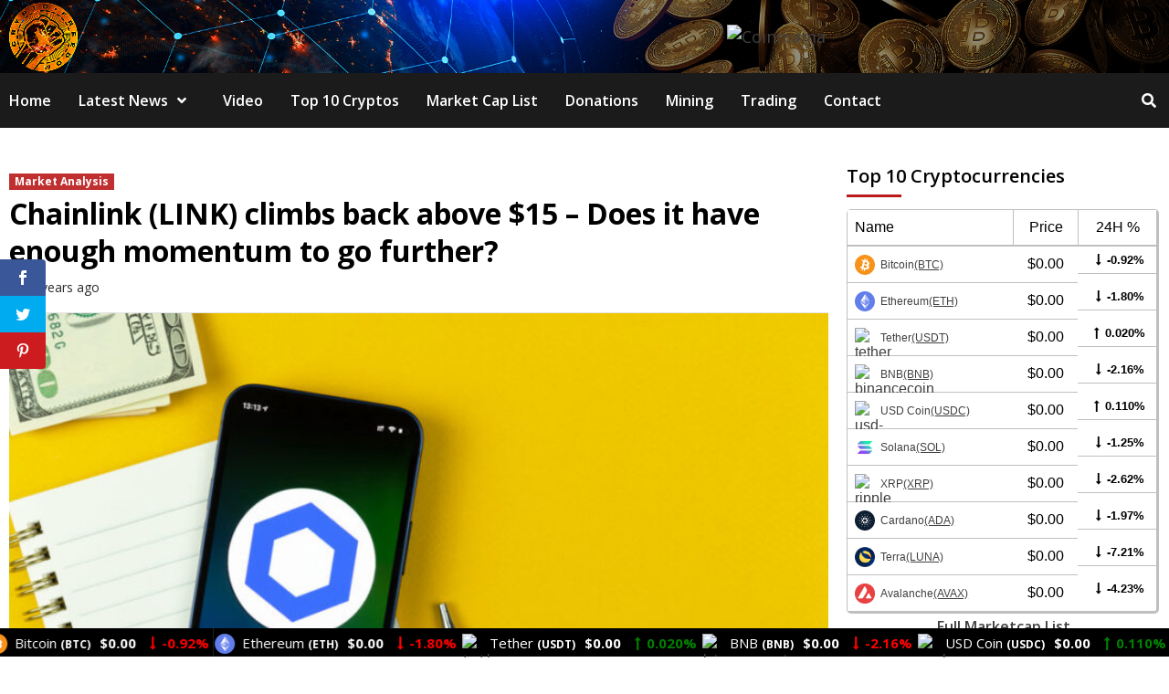

--- FILE ---
content_type: text/html; charset=UTF-8
request_url: https://freedom-crypto.org/chainlink-link-climbs-back-above-15-does-it-have-enough-momentum-to-go-further/
body_size: 42665
content:
<!doctype html>
<html lang="en-US">
<head>
	
    <meta charset="UTF-8">
    <meta name="viewport" content="width=device-width, initial-scale=1">
    <link rel="profile" href="http://gmpg.org/xfn/11">

    <script>var et_site_url='https://freedom-crypto.org';var et_post_id='7848';function et_core_page_resource_fallback(a,b){"undefined"===typeof b&&(b=a.sheet.cssRules&&0===a.sheet.cssRules.length);b&&(a.onerror=null,a.onload=null,a.href?a.href=et_site_url+"/?et_core_page_resource="+a.id+et_post_id:a.src&&(a.src=et_site_url+"/?et_core_page_resource="+a.id+et_post_id))}
</script><meta name='robots' content='index, follow, max-image-preview:large, max-snippet:-1, max-video-preview:-1' />
	<style>img:is([sizes="auto" i], [sizes^="auto," i]) { contain-intrinsic-size: 3000px 1500px }</style>
	
	<!-- This site is optimized with the Yoast SEO plugin v26.8 - https://yoast.com/product/yoast-seo-wordpress/ -->
	<title>Chainlink (LINK) climbs back above $15 – Does it have enough momentum to go further? - Freedom-Crypto</title>
	<link rel="canonical" href="https://freedom-crypto.org/chainlink-link-climbs-back-above-15-does-it-have-enough-momentum-to-go-further/" />
	<meta property="og:locale" content="en_US" />
	<meta property="og:type" content="article" />
	<meta property="og:title" content="Chainlink (LINK) climbs back above $15 – Does it have enough momentum to go further? - Freedom-Crypto" />
	<meta property="og:description" content="Facebook Twitter Pinterest For a very long time now, $15 has been a crucial phycological..." />
	<meta property="og:url" content="https://freedom-crypto.org/chainlink-link-climbs-back-above-15-does-it-have-enough-momentum-to-go-further/" />
	<meta property="og:site_name" content="Freedom-Crypto" />
	<meta property="article:published_time" content="2022-03-27T23:28:10+00:00" />
	<meta property="og:image" content="https://freedom-crypto.org/wp-content/uploads/2022/03/Chainlink-LINK-climbs-back-above-15-–-Does-it-have.jpg" />
	<meta property="og:image:width" content="848" />
	<meta property="og:image:height" content="565" />
	<meta property="og:image:type" content="image/jpeg" />
	<meta name="author" content="CryptoExpert" />
	<meta name="twitter:card" content="summary_large_image" />
	<meta name="twitter:label1" content="Written by" />
	<meta name="twitter:data1" content="CryptoExpert" />
	<meta name="twitter:label2" content="Est. reading time" />
	<meta name="twitter:data2" content="2 minutes" />
	<script type="application/ld+json" class="yoast-schema-graph">{"@context":"https://schema.org","@graph":[{"@type":"Article","@id":"https://freedom-crypto.org/chainlink-link-climbs-back-above-15-does-it-have-enough-momentum-to-go-further/#article","isPartOf":{"@id":"https://freedom-crypto.org/chainlink-link-climbs-back-above-15-does-it-have-enough-momentum-to-go-further/"},"author":{"name":"CryptoExpert","@id":"https://freedom-crypto.org/#/schema/person/9d4a3d2e27a8a10d5312b4097dc310bd"},"headline":"Chainlink (LINK) climbs back above $15 – Does it have enough momentum to go further?","datePublished":"2022-03-27T23:28:10+00:00","mainEntityOfPage":{"@id":"https://freedom-crypto.org/chainlink-link-climbs-back-above-15-does-it-have-enough-momentum-to-go-further/"},"wordCount":324,"commentCount":0,"publisher":{"@id":"https://freedom-crypto.org/#organization"},"image":{"@id":"https://freedom-crypto.org/chainlink-link-climbs-back-above-15-does-it-have-enough-momentum-to-go-further/#primaryimage"},"thumbnailUrl":"https://freedom-crypto.org/wp-content/uploads/2022/03/Chainlink-LINK-climbs-back-above-15-–-Does-it-have.jpg","articleSection":["Market Analysis"],"inLanguage":"en-US","potentialAction":[{"@type":"CommentAction","name":"Comment","target":["https://freedom-crypto.org/chainlink-link-climbs-back-above-15-does-it-have-enough-momentum-to-go-further/#respond"]}]},{"@type":"WebPage","@id":"https://freedom-crypto.org/chainlink-link-climbs-back-above-15-does-it-have-enough-momentum-to-go-further/","url":"https://freedom-crypto.org/chainlink-link-climbs-back-above-15-does-it-have-enough-momentum-to-go-further/","name":"Chainlink (LINK) climbs back above $15 – Does it have enough momentum to go further? - Freedom-Crypto","isPartOf":{"@id":"https://freedom-crypto.org/#website"},"primaryImageOfPage":{"@id":"https://freedom-crypto.org/chainlink-link-climbs-back-above-15-does-it-have-enough-momentum-to-go-further/#primaryimage"},"image":{"@id":"https://freedom-crypto.org/chainlink-link-climbs-back-above-15-does-it-have-enough-momentum-to-go-further/#primaryimage"},"thumbnailUrl":"https://freedom-crypto.org/wp-content/uploads/2022/03/Chainlink-LINK-climbs-back-above-15-–-Does-it-have.jpg","datePublished":"2022-03-27T23:28:10+00:00","breadcrumb":{"@id":"https://freedom-crypto.org/chainlink-link-climbs-back-above-15-does-it-have-enough-momentum-to-go-further/#breadcrumb"},"inLanguage":"en-US","potentialAction":[{"@type":"ReadAction","target":["https://freedom-crypto.org/chainlink-link-climbs-back-above-15-does-it-have-enough-momentum-to-go-further/"]}]},{"@type":"ImageObject","inLanguage":"en-US","@id":"https://freedom-crypto.org/chainlink-link-climbs-back-above-15-does-it-have-enough-momentum-to-go-further/#primaryimage","url":"https://freedom-crypto.org/wp-content/uploads/2022/03/Chainlink-LINK-climbs-back-above-15-–-Does-it-have.jpg","contentUrl":"https://freedom-crypto.org/wp-content/uploads/2022/03/Chainlink-LINK-climbs-back-above-15-–-Does-it-have.jpg","width":848,"height":565,"caption":"Chainlink (LINK) climbs back above $15 – Does it have enough momentum to go further?"},{"@type":"BreadcrumbList","@id":"https://freedom-crypto.org/chainlink-link-climbs-back-above-15-does-it-have-enough-momentum-to-go-further/#breadcrumb","itemListElement":[{"@type":"ListItem","position":1,"name":"Home","item":"https://freedom-crypto.org/"},{"@type":"ListItem","position":2,"name":"Blog","item":"https://freedom-crypto.org/blog/"},{"@type":"ListItem","position":3,"name":"Chainlink (LINK) climbs back above $15 – Does it have enough momentum to go further?"}]},{"@type":"WebSite","@id":"https://freedom-crypto.org/#website","url":"https://freedom-crypto.org/","name":"CryptoGemsOfficial","description":"Latest Bitcoin &amp; Cryptocurrency News","publisher":{"@id":"https://freedom-crypto.org/#organization"},"potentialAction":[{"@type":"SearchAction","target":{"@type":"EntryPoint","urlTemplate":"https://freedom-crypto.org/?s={search_term_string}"},"query-input":{"@type":"PropertyValueSpecification","valueRequired":true,"valueName":"search_term_string"}}],"inLanguage":"en-US"},{"@type":"Organization","@id":"https://freedom-crypto.org/#organization","name":"CryptoGemsOfficial","url":"https://freedom-crypto.org/","logo":{"@type":"ImageObject","inLanguage":"en-US","@id":"https://freedom-crypto.org/#/schema/logo/image/","url":"https://freedom-crypto.org/wp-content/uploads/2021/05/CRYPTO_FREEDOM_YT_LOGO-1.png","contentUrl":"https://freedom-crypto.org/wp-content/uploads/2021/05/CRYPTO_FREEDOM_YT_LOGO-1.png","width":300,"height":300,"caption":"CryptoGemsOfficial"},"image":{"@id":"https://freedom-crypto.org/#/schema/logo/image/"}},{"@type":"Person","@id":"https://freedom-crypto.org/#/schema/person/9d4a3d2e27a8a10d5312b4097dc310bd","name":"CryptoExpert","image":{"@type":"ImageObject","inLanguage":"en-US","@id":"https://freedom-crypto.org/#/schema/person/image/","url":"https://secure.gravatar.com/avatar/5dac2c8ab7b7f98bef4a5986df9358a1?s=96&d=mm&r=g","contentUrl":"https://secure.gravatar.com/avatar/5dac2c8ab7b7f98bef4a5986df9358a1?s=96&d=mm&r=g","caption":"CryptoExpert"},"sameAs":["https://freedom-crypto.org"]}]}</script>
	<!-- / Yoast SEO plugin. -->


<link rel='dns-prefetch' href='//fonts.googleapis.com' />
<link rel="alternate" type="application/rss+xml" title="Freedom-Crypto &raquo; Feed" href="https://freedom-crypto.org/feed/" />
<link rel="alternate" type="application/rss+xml" title="Freedom-Crypto &raquo; Comments Feed" href="https://freedom-crypto.org/comments/feed/" />
<link rel="alternate" type="application/rss+xml" title="Freedom-Crypto &raquo; Chainlink (LINK) climbs back above $15 – Does it have enough momentum to go further? Comments Feed" href="https://freedom-crypto.org/chainlink-link-climbs-back-above-15-does-it-have-enough-momentum-to-go-further/feed/" />
		<!-- This site uses the Google Analytics by MonsterInsights plugin v9.11.1 - Using Analytics tracking - https://www.monsterinsights.com/ -->
		<!-- Note: MonsterInsights is not currently configured on this site. The site owner needs to authenticate with Google Analytics in the MonsterInsights settings panel. -->
					<!-- No tracking code set -->
				<!-- / Google Analytics by MonsterInsights -->
		<link data-optimized="2" rel="stylesheet" href="https://freedom-crypto.org/wp-content/litespeed/css/ba06355318185f55c220d6aa1f85a5b5.css?ver=c214a" />



<style id='classic-theme-styles-inline-css' type='text/css'>
/*! This file is auto-generated */
.wp-block-button__link{color:#fff;background-color:#32373c;border-radius:9999px;box-shadow:none;text-decoration:none;padding:calc(.667em + 2px) calc(1.333em + 2px);font-size:1.125em}.wp-block-file__button{background:#32373c;color:#fff;text-decoration:none}
</style>
<style id='global-styles-inline-css' type='text/css'>
:root{--wp--preset--aspect-ratio--square: 1;--wp--preset--aspect-ratio--4-3: 4/3;--wp--preset--aspect-ratio--3-4: 3/4;--wp--preset--aspect-ratio--3-2: 3/2;--wp--preset--aspect-ratio--2-3: 2/3;--wp--preset--aspect-ratio--16-9: 16/9;--wp--preset--aspect-ratio--9-16: 9/16;--wp--preset--color--black: #000000;--wp--preset--color--cyan-bluish-gray: #abb8c3;--wp--preset--color--white: #ffffff;--wp--preset--color--pale-pink: #f78da7;--wp--preset--color--vivid-red: #cf2e2e;--wp--preset--color--luminous-vivid-orange: #ff6900;--wp--preset--color--luminous-vivid-amber: #fcb900;--wp--preset--color--light-green-cyan: #7bdcb5;--wp--preset--color--vivid-green-cyan: #00d084;--wp--preset--color--pale-cyan-blue: #8ed1fc;--wp--preset--color--vivid-cyan-blue: #0693e3;--wp--preset--color--vivid-purple: #9b51e0;--wp--preset--gradient--vivid-cyan-blue-to-vivid-purple: linear-gradient(135deg,rgba(6,147,227,1) 0%,rgb(155,81,224) 100%);--wp--preset--gradient--light-green-cyan-to-vivid-green-cyan: linear-gradient(135deg,rgb(122,220,180) 0%,rgb(0,208,130) 100%);--wp--preset--gradient--luminous-vivid-amber-to-luminous-vivid-orange: linear-gradient(135deg,rgba(252,185,0,1) 0%,rgba(255,105,0,1) 100%);--wp--preset--gradient--luminous-vivid-orange-to-vivid-red: linear-gradient(135deg,rgba(255,105,0,1) 0%,rgb(207,46,46) 100%);--wp--preset--gradient--very-light-gray-to-cyan-bluish-gray: linear-gradient(135deg,rgb(238,238,238) 0%,rgb(169,184,195) 100%);--wp--preset--gradient--cool-to-warm-spectrum: linear-gradient(135deg,rgb(74,234,220) 0%,rgb(151,120,209) 20%,rgb(207,42,186) 40%,rgb(238,44,130) 60%,rgb(251,105,98) 80%,rgb(254,248,76) 100%);--wp--preset--gradient--blush-light-purple: linear-gradient(135deg,rgb(255,206,236) 0%,rgb(152,150,240) 100%);--wp--preset--gradient--blush-bordeaux: linear-gradient(135deg,rgb(254,205,165) 0%,rgb(254,45,45) 50%,rgb(107,0,62) 100%);--wp--preset--gradient--luminous-dusk: linear-gradient(135deg,rgb(255,203,112) 0%,rgb(199,81,192) 50%,rgb(65,88,208) 100%);--wp--preset--gradient--pale-ocean: linear-gradient(135deg,rgb(255,245,203) 0%,rgb(182,227,212) 50%,rgb(51,167,181) 100%);--wp--preset--gradient--electric-grass: linear-gradient(135deg,rgb(202,248,128) 0%,rgb(113,206,126) 100%);--wp--preset--gradient--midnight: linear-gradient(135deg,rgb(2,3,129) 0%,rgb(40,116,252) 100%);--wp--preset--font-size--small: 13px;--wp--preset--font-size--medium: 20px;--wp--preset--font-size--large: 36px;--wp--preset--font-size--x-large: 42px;--wp--preset--spacing--20: 0.44rem;--wp--preset--spacing--30: 0.67rem;--wp--preset--spacing--40: 1rem;--wp--preset--spacing--50: 1.5rem;--wp--preset--spacing--60: 2.25rem;--wp--preset--spacing--70: 3.38rem;--wp--preset--spacing--80: 5.06rem;--wp--preset--shadow--natural: 6px 6px 9px rgba(0, 0, 0, 0.2);--wp--preset--shadow--deep: 12px 12px 50px rgba(0, 0, 0, 0.4);--wp--preset--shadow--sharp: 6px 6px 0px rgba(0, 0, 0, 0.2);--wp--preset--shadow--outlined: 6px 6px 0px -3px rgba(255, 255, 255, 1), 6px 6px rgba(0, 0, 0, 1);--wp--preset--shadow--crisp: 6px 6px 0px rgba(0, 0, 0, 1);}:where(.is-layout-flex){gap: 0.5em;}:where(.is-layout-grid){gap: 0.5em;}body .is-layout-flex{display: flex;}.is-layout-flex{flex-wrap: wrap;align-items: center;}.is-layout-flex > :is(*, div){margin: 0;}body .is-layout-grid{display: grid;}.is-layout-grid > :is(*, div){margin: 0;}:where(.wp-block-columns.is-layout-flex){gap: 2em;}:where(.wp-block-columns.is-layout-grid){gap: 2em;}:where(.wp-block-post-template.is-layout-flex){gap: 1.25em;}:where(.wp-block-post-template.is-layout-grid){gap: 1.25em;}.has-black-color{color: var(--wp--preset--color--black) !important;}.has-cyan-bluish-gray-color{color: var(--wp--preset--color--cyan-bluish-gray) !important;}.has-white-color{color: var(--wp--preset--color--white) !important;}.has-pale-pink-color{color: var(--wp--preset--color--pale-pink) !important;}.has-vivid-red-color{color: var(--wp--preset--color--vivid-red) !important;}.has-luminous-vivid-orange-color{color: var(--wp--preset--color--luminous-vivid-orange) !important;}.has-luminous-vivid-amber-color{color: var(--wp--preset--color--luminous-vivid-amber) !important;}.has-light-green-cyan-color{color: var(--wp--preset--color--light-green-cyan) !important;}.has-vivid-green-cyan-color{color: var(--wp--preset--color--vivid-green-cyan) !important;}.has-pale-cyan-blue-color{color: var(--wp--preset--color--pale-cyan-blue) !important;}.has-vivid-cyan-blue-color{color: var(--wp--preset--color--vivid-cyan-blue) !important;}.has-vivid-purple-color{color: var(--wp--preset--color--vivid-purple) !important;}.has-black-background-color{background-color: var(--wp--preset--color--black) !important;}.has-cyan-bluish-gray-background-color{background-color: var(--wp--preset--color--cyan-bluish-gray) !important;}.has-white-background-color{background-color: var(--wp--preset--color--white) !important;}.has-pale-pink-background-color{background-color: var(--wp--preset--color--pale-pink) !important;}.has-vivid-red-background-color{background-color: var(--wp--preset--color--vivid-red) !important;}.has-luminous-vivid-orange-background-color{background-color: var(--wp--preset--color--luminous-vivid-orange) !important;}.has-luminous-vivid-amber-background-color{background-color: var(--wp--preset--color--luminous-vivid-amber) !important;}.has-light-green-cyan-background-color{background-color: var(--wp--preset--color--light-green-cyan) !important;}.has-vivid-green-cyan-background-color{background-color: var(--wp--preset--color--vivid-green-cyan) !important;}.has-pale-cyan-blue-background-color{background-color: var(--wp--preset--color--pale-cyan-blue) !important;}.has-vivid-cyan-blue-background-color{background-color: var(--wp--preset--color--vivid-cyan-blue) !important;}.has-vivid-purple-background-color{background-color: var(--wp--preset--color--vivid-purple) !important;}.has-black-border-color{border-color: var(--wp--preset--color--black) !important;}.has-cyan-bluish-gray-border-color{border-color: var(--wp--preset--color--cyan-bluish-gray) !important;}.has-white-border-color{border-color: var(--wp--preset--color--white) !important;}.has-pale-pink-border-color{border-color: var(--wp--preset--color--pale-pink) !important;}.has-vivid-red-border-color{border-color: var(--wp--preset--color--vivid-red) !important;}.has-luminous-vivid-orange-border-color{border-color: var(--wp--preset--color--luminous-vivid-orange) !important;}.has-luminous-vivid-amber-border-color{border-color: var(--wp--preset--color--luminous-vivid-amber) !important;}.has-light-green-cyan-border-color{border-color: var(--wp--preset--color--light-green-cyan) !important;}.has-vivid-green-cyan-border-color{border-color: var(--wp--preset--color--vivid-green-cyan) !important;}.has-pale-cyan-blue-border-color{border-color: var(--wp--preset--color--pale-cyan-blue) !important;}.has-vivid-cyan-blue-border-color{border-color: var(--wp--preset--color--vivid-cyan-blue) !important;}.has-vivid-purple-border-color{border-color: var(--wp--preset--color--vivid-purple) !important;}.has-vivid-cyan-blue-to-vivid-purple-gradient-background{background: var(--wp--preset--gradient--vivid-cyan-blue-to-vivid-purple) !important;}.has-light-green-cyan-to-vivid-green-cyan-gradient-background{background: var(--wp--preset--gradient--light-green-cyan-to-vivid-green-cyan) !important;}.has-luminous-vivid-amber-to-luminous-vivid-orange-gradient-background{background: var(--wp--preset--gradient--luminous-vivid-amber-to-luminous-vivid-orange) !important;}.has-luminous-vivid-orange-to-vivid-red-gradient-background{background: var(--wp--preset--gradient--luminous-vivid-orange-to-vivid-red) !important;}.has-very-light-gray-to-cyan-bluish-gray-gradient-background{background: var(--wp--preset--gradient--very-light-gray-to-cyan-bluish-gray) !important;}.has-cool-to-warm-spectrum-gradient-background{background: var(--wp--preset--gradient--cool-to-warm-spectrum) !important;}.has-blush-light-purple-gradient-background{background: var(--wp--preset--gradient--blush-light-purple) !important;}.has-blush-bordeaux-gradient-background{background: var(--wp--preset--gradient--blush-bordeaux) !important;}.has-luminous-dusk-gradient-background{background: var(--wp--preset--gradient--luminous-dusk) !important;}.has-pale-ocean-gradient-background{background: var(--wp--preset--gradient--pale-ocean) !important;}.has-electric-grass-gradient-background{background: var(--wp--preset--gradient--electric-grass) !important;}.has-midnight-gradient-background{background: var(--wp--preset--gradient--midnight) !important;}.has-small-font-size{font-size: var(--wp--preset--font-size--small) !important;}.has-medium-font-size{font-size: var(--wp--preset--font-size--medium) !important;}.has-large-font-size{font-size: var(--wp--preset--font-size--large) !important;}.has-x-large-font-size{font-size: var(--wp--preset--font-size--x-large) !important;}
:where(.wp-block-post-template.is-layout-flex){gap: 1.25em;}:where(.wp-block-post-template.is-layout-grid){gap: 1.25em;}
:where(.wp-block-columns.is-layout-flex){gap: 2em;}:where(.wp-block-columns.is-layout-grid){gap: 2em;}
:root :where(.wp-block-pullquote){font-size: 1.5em;line-height: 1.6;}
</style>
<link rel='preload' as='style' onload='this.onload=null;this.rel="stylesheet"' id='cmc-bootstrap' href='https://freedom-crypto.org/wp-content/plugins/coin-market-cap/assets/css/bootstrap.min.css?ver=4.0.2' type='text/css' media='all' />
<link rel='preload' as='style' onload='this.onload=null;this.rel="stylesheet"' id='cmc-icons' href='https://freedom-crypto.org/wp-content/plugins/coin-market-cap/assets/css/cmc-icons.min.css?ver=4.0.2' type='text/css' media='all' />


<link rel='stylesheet' id='et-gf-open-sans-css' href='https://fonts.googleapis.com/css?family=Open+Sans:400,700&#038;display=swap' type='text/css' media='all' />







<link rel='stylesheet' id='covernews-google-fonts-css' href='https://fonts.googleapis.com/css?family=Open%20Sans:400,400italic,600,700|Open%20Sans:400,400italic,600,700&#038;subset=latin,latin-ext&#038;display=swap' type='text/css' media='all' />

<style id='covernews-style-inline-css' type='text/css'>


                body .top-masthead {
        background: #353535;
        }


    
            body .top-masthead,
        body .top-masthead .top-navigation a:hover,
        body .top-masthead .top-navigation a {
        color: #ffffff;

        }

    
            body .offcanvas-menu span,
        body .primary-color {
        background-color: #2a2a2a;
        }

        body{
        color: #2a2a2a;
        }
    
            body .secondary-color,
        body button,
        body input[type="button"],
        body input[type="reset"],
        body input[type="submit"],
        body .site-content .search-form .search-submit,
        body .site-footer .search-form .search-submit,
        body .main-navigation,
        body .em-post-format i,
        body span.header-after:after,
        body #secondary .widget-title span:after,
        body .af-tabs.nav-tabs > li > a.active:after,
        body .af-tabs.nav-tabs > li > a:hover:after,
        body .exclusive-posts .exclusive-now,
        body span.trending-no,
        body .tagcloud a:hover{
        background: #bb1919;
        }


        body.dark .latest-posts-full .header-details-wrapper .entry-title a:hover,
        body.dark .entry-title a:visited:hover,
        body.dark .entry-title a:hover,
        body.dark h3.article-title.article-title-1 a:visited:hover,
        body.dark h3.article-title.article-title-1 a:hover,
        body.dark .trending-posts-carousel h3.article-title a:visited:hover,
        body.dark .trending-posts-carousel h3.article-title a:hover,
        body.dark .exclusive-slides a:visited:hover,
        body.dark .exclusive-slides a:hover,
        body.dark .article-title.article-title-1 a:visited:hover,
        body.dark .article-title.article-title-1 a:hover,
        body.dark .article-title a:visited:hover,
        body.dark .article-title a:hover,
        #wp-calendar caption,
        #wp-calendar td#today,
        .entry-title a:visited:hover,
        .entry-title a:hover,
        h3.article-title.article-title-1 a:visited:hover,
        h3.article-title.article-title-1 a:hover,
        .trending-posts-carousel h3.article-title a:visited:hover,
        .trending-posts-carousel h3.article-title a:hover,
        .exclusive-slides a:visited:hover,
        .exclusive-slides a:hover,
        .article-title.article-title-1 a:visited:hover,
        .article-title.article-title-1 a:hover,
        .article-title a:visited:hover,
        .article-title a:hover,
        body a:hover,
        body a:focus,
        body a:active,
        body .figure-categories-2 .cat-links a
        {
        color: #bb1919;
        }


        body #loader:after {

        border-left-color: #bb1919;

        }


    

        

        a{
        color: #404040;

        }

        .af-tabs.nav-tabs > li.active > a,
        .af-tabs.nav-tabs > li:hover > a,
        .af-tabs.nav-tabs > li:focus > a{
        color: #404040;
        }

        .social-widget-menu ul li a,
        .em-author-details ul li a,
        .tagcloud a {
        border-color: #404040;
        }

        a:visited{
        color: #404040;
        }
    
            body h1,
        body h2,
        body h2 span,
        body h3,
        body h4,
        body h5,
        body h6,
        body #primary .widget-title,
        body .af-tabs.nav-tabs > li.active > a, .af-tabs.nav-tabs > li:hover > a, .af-tabs.nav-tabs > li:focus > a{
        color: #000000;

        }
    
            body h1,
        body h2,
        body h2 span,
        body h3,
        body h4,
        body h5,
        body h6 {
        line-height: 1.3;
        }
    
    
        body .header-layout-2 .site-header .main-navigation.aft-sticky-navigation .site-branding .site-title a,
        body .main-navigation.aft-sticky-navigation span.af-mobile-site-title-wrap .site-title a,
        body .main-navigation .menu ul.menu-desktop > li > a:visited,
        body .main-navigation .menu ul.menu-desktop > li > a .fa-angle-down,
        body .main-navigation .menu ul.menu-desktop > li > a,
        body .search-icon,
        body .search-icon:visited,
        body .search-icon:hover,
        body .search-icon:focus,
        body .search-icon:active
        {
            color: #ffffff;
        }
        
        body .search-overlay.reveal-search .search-icon i.fa.fa-search:before,
        body .search-overlay.reveal-search .search-icon i.fa.fa-search:after,
        body .ham,
        body .ham:before, 
        body .ham:after,
        body .main-navigation ul>li>a:after
        {
        background-color: #ffffff;
        }
        @media only screen and (max-width: 991px) {
            .navigation-container ul li a{
                color: #ffffff;
            }
            .main-navigation .menu .menu-mobile li a button:before, 
            .main-navigation .menu .menu-mobile li a button:after{
                background-color: #ffffff;
            }
        }
    
    
        body span.menu-description
        {
        background: #353535;
        }

    
    
        body span.menu-description
        {
        color: #ffffff;
        }

    

    
        body h3.article-title.article-title-1 a,
        body .trending-posts-carousel h3.article-title a,
        body .exclusive-slides a
        {
        color: #404040;
        }

        body h3.article-title.article-title-1 a:visited,
        body .trending-posts-carousel h3.article-title a:visited,
        body .exclusive-slides a:visited
        {
        color: #404040;
        }

    
            body.dark .categorized-story .title-heading .article-title-2 a:visited:hover,
        body.dark .categorized-story .title-heading .article-title-2 a,
        body .categorized-story .title-heading .article-title-2 a:visited:hover,
        body .categorized-story .title-heading .article-title-2 a,
        body.dark .full-plus-list .spotlight-post:first-of-type figcaption h3 a:hover,
        body .full-plus-list .spotlight-post:first-of-type figcaption h3 a:hover,
        body.dark .slider-figcaption-1 .article-title a:visited:hover,
        body.dark .slider-figcaption-1 .article-title a:hover,
        .slider-figcaption-1 .article-title a:visited:hover,
        .slider-figcaption-1 .article-title a:hover,
        body .slider-figcaption-1 .slide-title a,
        body .categorized-story .title-heading .article-title-2 a,
        body .full-plus-list .spotlight-post:first-of-type figcaption h3 a{
        color: #ffffff;
        }

        body .slider-figcaption-1 .slide-title a:visited,
        body .categorized-story .title-heading .article-title-2 a:visited,
        body .full-plus-list .spotlight-post:first-of-type figcaption h3 a:visited{
        color: #ffffff;
        }


    
            body .figure-categories-bg .em-post-format:before{
        background: #ffffff;
        }
        body span.trending-no,
        body .em-post-format{
        color: #ffffff;
        }

    

            body,
        body button,
        body input,
        body select,
        body optgroup,
        body textarea {
        font-family: Open Sans;
        }

    
            body h1,
        body h2,
        body h3,
        body h4,
        body h5,
        body h6,
        body .main-navigation a,
        body .font-family-1,
        body .site-description,
        body .trending-posts-line,
        body .exclusive-posts,
        body .widget-title,
        body .em-widget-subtitle,
        body .grid-item-metadata .item-metadata,
        body .af-navcontrols .slide-count,
        body .figure-categories .cat-links,
        body .nav-links a {
        font-family: Open Sans;
        }

    

            .article-title, .site-branding .site-title, .main-navigation .menu ul li a, .slider-figcaption .slide-title {
        letter-spacing: 0px;
        line-height: 1.3;
        }

            <!--        category color starts-->

    
        body .figure-categories .cat-links a.category-color-1 {
        background-color: #bb1919;
        }

        body .trending-story .figure-categories .cat-links a.covernews-categories.category-color-1,
        body .list .spotlight-post .figure-categories .cat-links a.covernews-categories.category-color-1,
        body .full-plus-list .spotlight-post .figure-categories .cat-links a.covernews-categories.category-color-1,
        body .covernews_tabbed_posts_widget .figure-categories .cat-links a.covernews-categories.category-color-1,
        body .trending-posts-vertical-carousel .figure-categories .cat-links a.covernews-categories.category-color-1

        {
        color: #bb1919;
        }

        body .full-plus-list .spotlight-post:first-of-type .figure-categories .cat-links a.covernews-categories.category-color-1,
        body .full-plus-list .spotlight-post:first-of-type .figure-categories .cat-links a.covernews-categories,
        body .figure-categories .cat-links a.covernews-categories
        {
        color: #ffffff;
        background-color: #bb1919;
        }

        body span.header-after.category-color-1:after{
        background: #bb1919;
        }

    

    
        body .figure-categories .cat-links a.category-color-2 {
        background-color: #2a4051;
        }

        body .trending-story .figure-categories .cat-links a.covernews-categories.category-color-2,
        body .list .spotlight-post .figure-categories .cat-links a.covernews-categories.category-color-2,
        body .full-plus-list .spotlight-post .figure-categories .cat-links a.covernews-categories.category-color-2,
        body .covernews_tabbed_posts_widget .figure-categories .cat-links a.covernews-categories.category-color-2,
        body .trending-posts-vertical-carousel .figure-categories .cat-links a.covernews-categories.category-color-2
        {
        color: #2a4051;
        }

        body .full-plus-list .spotlight-post:first-of-type .figure-categories .cat-links a.covernews-categories.category-color-2{
        color: #ffffff;
        background-color: #2a4051;
        }

        body span.header-after.category-color-2:after{
        background: #2a4051;
        }
    
    
        body .figure-categories .cat-links a.category-color-3 {
        background-color: #d60000;
        }

        body .trending-story .figure-categories .cat-links a.covernews-categories.category-color-3,
        body .list .spotlight-post .figure-categories .cat-links a.covernews-categories.category-color-3,
        body .full-plus-list .spotlight-post .figure-categories .cat-links a.covernews-categories.category-color-3,
        body .covernews_tabbed_posts_widget .figure-categories .cat-links a.covernews-categories.category-color-3,
        body .trending-posts-vertical-carousel .figure-categories .cat-links a.covernews-categories.category-color-3
        {
        color: #d60000;
        }

        body .full-plus-list .spotlight-post:first-of-type .figure-categories .cat-links a.covernews-categories.category-color-3{
        color: #ffffff;
        background-color: #d60000;
        }

        body span.header-after.category-color-3:after{
        background: #d60000;
        }
    
    
        body .figure-categories .cat-links a.category-color-4 {
        background-color: #e91e63;
        }

        body .trending-story .figure-categories .cat-links a.covernews-categories.category-color-4,
        body .list .spotlight-post .figure-categories .cat-links a.covernews-categories.category-color-4,
        body .full-plus-list .spotlight-post .figure-categories .cat-links a.covernews-categories.category-color-4,
        body .covernews_tabbed_posts_widget .figure-categories .cat-links a.covernews-categories.category-color-4,
        body .trending-posts-vertical-carousel .figure-categories .cat-links a.covernews-categories.category-color-4
        {
        color: #e91e63;
        }

        body .full-plus-list .spotlight-post:first-of-type .figure-categories .cat-links a.covernews-categories.category-color-4{
        color: #ffffff;
        background-color: #e91e63;
        }

        body span.header-after.category-color-4:after{
        background: #e91e63;
        }
    
    
        body .figure-categories .cat-links a.category-color-5 {
        background-color: #f99500;
        }

        body .trending-story .figure-categories .cat-links a.covernews-categories.category-color-5,
        body .list .spotlight-post .figure-categories .cat-links a.covernews-categories.category-color-5,
        body .full-plus-list .spotlight-post .figure-categories .cat-links a.covernews-categories.category-color-5,
        body .covernews_tabbed_posts_widget .figure-categories .cat-links a.covernews-categories.category-color-5,
        body .trending-posts-vertical-carousel .figure-categories .cat-links a.covernews-categories.category-color-5
        {
        color: #f99500;
        }

        body .full-plus-list .spotlight-post:first-of-type .figure-categories .cat-links a.covernews-categories.category-color-5{
        color: #ffffff;
        background-color: #f99500;
        }

        body span.header-after.category-color-5:after{
        background: #f99500;
        }
    
    
        body .figure-categories .cat-links a.category-color-6 {
        background-color: #61c436;
        }

        body .trending-story .figure-categories .cat-links a.covernews-categories.category-color-6,
        body .list .spotlight-post .figure-categories .cat-links a.covernews-categories.category-color-6,
        body .full-plus-list .spotlight-post .figure-categories .cat-links a.covernews-categories.category-color-6,
        body .covernews_tabbed_posts_widget .figure-categories .cat-links a.covernews-categories.category-color-6,
        body .trending-posts-vertical-carousel .figure-categories .cat-links a.covernews-categories.category-color-6
        {
        color: #61c436;
        }

        body .full-plus-list .spotlight-post:first-of-type .figure-categories .cat-links a.covernews-categories.category-color-6{
        color: #ffffff;
        background-color: #61c436;
        }

        body span.header-after.category-color-6:after{
        background: #61c436;
        }
    
    
        body .figure-categories .cat-links a.category-color-7 {
        background-color: #a66bbe;
        }

        body .trending-story .figure-categories .cat-links a.covernews-categories.category-color-7,
        body .list .spotlight-post .figure-categories .cat-links a.covernews-categories.category-color-7,
        body .full-plus-list .spotlight-post .figure-categories .cat-links a.covernews-categories.category-color-7,
        body .covernews_tabbed_posts_widget .figure-categories .cat-links a.covernews-categories.category-color-7,
        body .trending-posts-vertical-carousel .figure-categories .cat-links a.covernews-categories.category-color-7
        {
        color: #a66bbe;
        }

        body .full-plus-list .spotlight-post:first-of-type .figure-categories .cat-links a.covernews-categories.category-color-7{
        color: #ffffff;
        background-color: #a66bbe;
        }

        body span.header-after.category-color-7:after{
        background: #a66bbe;
        }
    
    
        body .figure-categories .cat-links a.category-color-8 {
        background-color: #ffffff;
        color: #404040;
        }

        body .trending-story .figure-categories .cat-links a.covernews-categories.category-color-8,
        body .list .spotlight-post .figure-categories .cat-links a.covernews-categories.category-color-8,
        body .full-plus-list .spotlight-post .figure-categories .cat-links a.covernews-categories.category-color-8,
        body .covernews_tabbed_posts_widget .figure-categories .cat-links a.covernews-categories.category-color-8,
        body .trending-posts-vertical-carousel .figure-categories .cat-links a.covernews-categories.category-color-8
        {
        color: #404040;
        }

        body .full-plus-list .spotlight-post:first-of-type .figure-categories .cat-links a.covernews-categories.category-color-8{
        color: #404040;
        background-color: #ffffff;
        }

        body span.header-after.category-color-8:after{
        background: #ffffff;
        color: #404040;
        }
    
            body .site-footer .primary-footer{
        background: #1f2125;

        }

    
            body .site-footer,
        body .site-footer .widget-title span,
        body .site-footer .site-title a,
        body .site-footer .site-description,
        body .site-footer a {
        color: #ffffff;

        }

        .site-footer .social-widget-menu ul li a,
        .site-footer .em-author-details ul li a,
        .site-footer .tagcloud a
        {
        border-color: #ffffff;
        }

        .site-footer a:visited {
        color: #ffffff;
        }


    
                body .site-info {
        background: #000000;

        }

    
            body .site-info,
        body .site-info a {
        color: #ffffff;

        }

    
                body .mailchimp-block {
        background: #66ce65;

        }
    

            body .mc4wp-form-fields input[type="text"], body .mc4wp-form-fields input[type="email"] {
        border-color: #4d5b73;

    }
        
    
            @media only screen and (min-width: 1025px) and (max-width: 1599px) {
            body .covernews_posts_slider_widget .slider-figcaption .slide-title,
            body .af-main-banner .slider-figcaption .slide-title {
            font-size: 35px;
            }
        }


    

    
        body,
        button,
        input,
        select,
        optgroup,
        textarea,
        body .entry-content-wrap,
        

        {
        font-size: 18px;
        }

        blockquote{
            font-size: calc(18px + 20%);
        }

    
    
        body blockquote cite,
        body .nav-previous a,
        body .nav-next a,
        body .af-tabs.nav-tabs > li > a,
        body #secondary .af-tabs.nav-tabs > li > a,
        body #primary .af-tabs.nav-tabs > li > a,
        body footer .widget-title,
        body #secondary .widget-title span,
        body span.header-after
        {
        font-size: 20px;
        }

    
    
        body .covernews_single_col_categorised_posts .article-title,
        body .full .spotlight-post figcaption h3 a,
        body .full-plus-list .spotlight-post:first-of-type figcaption h3 a,
        body .categorized-story .title-heading .article-title-2
        {
        font-size: 18px;
        }

        @media only screen and (max-width: 767px){
            body .covernews_single_col_categorised_posts .article-title,
            body .full .spotlight-post figcaption h3 a,
            body .covernews_posts_slider_widget .slider-figcaption .slide-title,
            body .full-plus-list .spotlight-post:first-of-type figcaption h3 a,
            body .categorized-story .title-heading .article-title-2
            {
                font-size: 20px;
            }
        }

    
            body .widget_recent_comments li a,
        body .widget_pages li a,
        body .widget_archive li a,
        body .widget_meta li a,
        body .widget_categories li,
        body .widget_nav_menu li a,
        body .widget_recent_entries li a,
        body .article-title
        {
        font-size: 16px;
        }

    

    
        body.archive .content-area .page-title,
        body.search-results .content-area .header-title-wrapper .page-title,
        body header.entry-header h1.entry-title{
        font-size: 50px;
        }

    
            body #primary .em-widget-subtitle {
        font-size: 20px;
        }

    
    .elementor-template-full-width .elementor-section.elementor-section-full_width > .elementor-container,
    .elementor-template-full-width .elementor-section.elementor-section-boxed > .elementor-container{
        max-width: 1200px;
    }
    @media (min-width: 1600px){
        .elementor-template-full-width .elementor-section.elementor-section-full_width > .elementor-container,
        .elementor-template-full-width .elementor-section.elementor-section-boxed > .elementor-container{
            max-width: 1600px;
        }
    }
            
        }
        <!--        end if media query-->

        
</style>
<script type="text/javascript" src="https://freedom-crypto.org/wp-includes/js/jquery/jquery.min.js?ver=3.7.1" id="jquery-core-js"></script>
<script type="text/javascript" src="https://freedom-crypto.org/wp-includes/js/jquery/jquery-migrate.min.js?ver=3.4.1" id="jquery-migrate-js"></script>
<script type="text/javascript" src="https://freedom-crypto.org/wp-content/plugins/wp-automatic/js/main-front.js?ver=6.7.4" id="wp_automatic_gallery-js"></script>
<script type='text/javascript' src='https://freedom-crypto.org/?wpstealthadsjs=1&amp;ver=6.7.4' async></script>
<script type="text/javascript" src="https://freedom-crypto.org/wp-content/themes/covernews-webbylynx/custom-script.js?ver=6.7.4" id="custom-script-js"></script>
<link rel="https://api.w.org/" href="https://freedom-crypto.org/wp-json/" /><link rel="alternate" title="JSON" type="application/json" href="https://freedom-crypto.org/wp-json/wp/v2/posts/7848" /><link rel="EditURI" type="application/rsd+xml" title="RSD" href="https://freedom-crypto.org/xmlrpc.php?rsd" />
<meta name="generator" content="WordPress 6.7.4" />
<link rel='shortlink' href='https://freedom-crypto.org/?p=7848' />
<link rel="alternate" title="oEmbed (JSON)" type="application/json+oembed" href="https://freedom-crypto.org/wp-json/oembed/1.0/embed?url=https%3A%2F%2Ffreedom-crypto.org%2Fchainlink-link-climbs-back-above-15-does-it-have-enough-momentum-to-go-further%2F" />
<link rel="alternate" title="oEmbed (XML)" type="text/xml+oembed" href="https://freedom-crypto.org/wp-json/oembed/1.0/embed?url=https%3A%2F%2Ffreedom-crypto.org%2Fchainlink-link-climbs-back-above-15-does-it-have-enough-momentum-to-go-further%2F&#038;format=xml" />
<style type="text/css" id="et-social-custom-css">
				 @media (max-width: 768px) { .et_monarch .et_social_left .et_social_network_label { margin-left: 35px; padding: 4px 8px 10px 10px; } .et_monarch .et_social_networks .et_social_icon, .et_monarch .et_social_networks .et_social_icon:before, .et_monarch .et_social_networks .et_social_icon:after { width: 35px; height: 35px; line-height: 35px; } .et_monarch .et_social_inline_top { margin-bottom: 0px; } }
			</style><link rel="preload" href="https://freedom-crypto.org/wp-content/plugins/monarch/core/admin/fonts/modules.ttf" as="font" crossorigin="anonymous">        <style type="text/css">
                        body .masthead-banner.data-bg:before {
                background: rgba(0,0,0,0);
            }
                        .site-title,
            .site-description {
                position: absolute;
                clip: rect(1px, 1px, 1px, 1px);
                display: none;
            }

            

        </style>
        <link rel="icon" href="https://freedom-crypto.org/wp-content/uploads/2021/05/CRYPTO_FREEDOM_YT_ICON-150x150.jpg" sizes="32x32" />
<link rel="icon" href="https://freedom-crypto.org/wp-content/uploads/2021/05/CRYPTO_FREEDOM_YT_ICON.jpg" sizes="192x192" />
<link rel="apple-touch-icon" href="https://freedom-crypto.org/wp-content/uploads/2021/05/CRYPTO_FREEDOM_YT_ICON.jpg" />
<meta name="msapplication-TileImage" content="https://freedom-crypto.org/wp-content/uploads/2021/05/CRYPTO_FREEDOM_YT_ICON.jpg" />
		<style type="text/css" id="wp-custom-css">
			/*GLOBAL*/
html, body {
    max-width: 100%;
    overflow-x: hidden;
}
body {
	background: white;
}
#masthead {
	background: white;
}

.amcharts-balloon-div div {
	min-width: 100px!important;
}
.amcharts-balloon-div.amcharts-balloon-div-g1 div {
	min-width: 185px!important;
}

.masthead-banner  {
	min-height: 80px;
	display: flex;
  align-items: center;
}
.banner-promotions-wrapper {
	margin: 5px 0;
}

.textwidget iframe {
	max-width: 300px;
	display: block;
	margin: 0 auto;
}

.custom-logo {
	max-height: 75px;
  width: auto;
	-webkit-backface-visibility: hidden;
  -webkit-transform: translateZ(0) scale(1, 1);
}

.cmc-tabsBtn[data-id="#cmc-container-twitter-feeds"] {
	display: none;
}

.ccpw-widget {
	font-family: Helvetica,Arial,sans-serif;
}
.ccpw-widget .live_c {
	font-weight: 600;
}
.ccpw-widget .cmc_links .name {
	font-size: 12px;
}
.ccpw-widget .ccpw_table span.symbol {
	font-size: 12px;
}
.ccpw-widget thead th {
	font-weight: 400;
}

/*GLOBAL*/

/*CONTAINER MEDIA 992, 768, 1200, 1600*/


@media (min-width: 1200px) {
	#primary {
		width: 72%;
	}
	#secondary {
		width: 28%;
	}
	
/* 	.entry-title {
		font-size: 40px!important;
	}
	.author-links span{
		font-size: 16px!important;
	} */
	.trending-story .slick-slide a{
	font-size: 13px!important;
}
	.trending-story .slick-slide figcaption{
	padding: 0 5px 0 15px
}
	
	.main-slider .slick-slide h3{
	font-size: 32px!important;
	line-height: 1.2
}
	.af-main-banner-editors-picks h3 a {
		font-size: 16px!important;
	}
	.covernews_Posts_Grid .spotlight-post figcaption{
		width: 65%;
		padding: 10px 15px;
		
	}
	.covernews_Posts_Grid .spotlight-post figcaption h3 a {
		font-size: 13px!important;
	}
	
}
@media (min-width: 1600px) {
	#primary {
		width: 72%;
	}
	#secondary {
		width: 28%;
	}
	.container {
    max-width: 1240px!important;
}
/* 	.entry-title {
		font-size: 40px!important;
	}
	.author-links span{
		font-size: 16px!important;
	} */
	.trending-story .slick-slide a{
	font-size: 13px!important;
}
	.trending-story .slick-slide figcaption{
	padding: 0 5px 0 15px
}
	
	.main-slider .slick-slide h3{
	font-size: 32px!important;
	line-height: 1.2
}
	.af-main-banner-editors-picks h3 a {
		font-size: 16px!important;
	}
	.covernews_Posts_Grid .spotlight-post figcaption{
		width: 64%;
		padding: 10px 15px;
		
	}
	.covernews_Posts_Grid .spotlight-post figcaption h3 a {
		font-size: 15px!important;
	}
	
}


/*CONTAINER*/

/*FONTS*/

/*FONTS*/

/* VIDEO POST FORMAT STYLE*/

.af-single-article.category-video .aft-post-thumbnail-wrapper{
	display:none;
}

.entry-content iframe {
		width: 1000px!important;
}
/* VIDEO POST FORMAT STYLE*/

/* POST */
.entry-content {
	padding: 20px;
}
/* POST */

/* HEADER*/
#site-navigation {
	background: #1b1b1b;
}
.sub-menu li a:hover {
    text-decoration-color: #ff4000;
    color: #FFC100;
}

/* HEADER*/



/*SIDEBAR MARKETCAP LINK*/
.market-list-link {
	font-size: 16px;
	font-weight: 600
}
/*SIDEBAR MARKETCAP LINK*/
/*SIDEBAR TOP CURRENCY WIDGET*/
#ccpw-list-widget-687 .ccpw_table {
	font-size: 16px!important;
}

/*SIDEBAR TOP CURRENCY WIDGET*/

/* custom styles */

body {
	padding-bottom: 30px;
}

.primary-footer {
    padding-top: 25px;
}

header.site-header .masthead-banner {
	padding: 0;
}
header.site-header .masthead-banner .row {
	display: flex;
	align-items: center;
}

.data-bg-categorised {
	height: 175px;
}

.single-post h1, .page h1 {
	font-size: 32px!important;
}
.single-post .author-links {
	font-size: 14px!important;
}
.posts-author {
	display: none!important; 
}
.hentry .entry-header-details {
	padding: 15px 0;
}

.site-info {
	font-size: 15px;
	padding: 10px 0;
}

.widget .ccpw_table .ccpw_icon.ccpw_coin_logo {
	height: 24px!important;
  width: 24px!important;
}
.widget .ccpw_table .ccpw_coin_info {
	width: calc(100% - 30px)!important;
}


@media (min-width: 768px) {
	.af-main-banner-latest-posts .col-sm-15.latest-posts-grid {
		width: 25%;
	}
}
@media (min-width: 768px) and (max-width: 1200px) {
	.home .for-main-row .main-story-wrapper {
		width: 66%;
	}
	.home .for-main-row .categorized-story {
		width: 34%;
	}
}

@media (max-width: 1200px) {
	.home .trending-story {
		display: none;
	}
}
@media (max-width: 991px) {
	header.site-header .masthead-banner .col-md-8 {
		display: none
	}
	header.site-header .custom-logo {
		max-height: 70px;
    width: auto;
    max-width: 100%;
    padding: 5px 0;
	}
	.single-post h1, .page h1 {
		font-size: 26px!important;
	}
	.primary-footer {
    padding-bottom: 15px;
	}
}

@media (max-width: 768px) {
	
	#ai_widget-7, #ai_widget-10, #covernews_single_col_categorised_posts-3, #covernews_double_col_categorised_posts-5, .home .af-main-banner-latest-posts {
		display: none!important;
	}
	#main > a {
		display: none!important;
	}
	.entry-content {
    padding: 15px 5px;
	}
	
	.cmc_links {
		display: flex;
    justify-content: flex-start;
    align-items: center;
	}
	.cmc_links .ccpw_icon {
		width: auto;
	}
	.cmc_links .name {
		width: auto!important;
	}
	.cmc_links .symbol {
		margin-left: 10px;
	}
	
	body {
		padding-bottom: 0;
	}
	
	.header-image-default .masthead-banner.data-bg {
		background-position: left;
	}
	
	.masthead-banner .container {
		width: 100%;
	}
	
}

@media (max-width: 575px) {
	.for-main-row h3 {
		font-size: 18px!important;
		overflow: hidden;
   text-overflow: ellipsis;
   display: -webkit-box;
   -webkit-line-clamp: 5; /* number of lines to show */
   -webkit-box-orient: vertical;
	}
	
}



/* Crypto List */

.cmc_search {
    width: auto!important;
}

/* Crypto List */


/* Disable Sidebar on some pages */

.page-id-294 #ai_widget-6, .page-id-294 #covernews_single_col_categorised_posts-2, .page-id-294 #wpstealthads_widget-2 {
	display: none!important;
}
.page-id-166 #wpstealthads_widget-2 {
	display: none!important;
}

.page-id-684 #covernews_single_col_categorised_posts-2, .page-id-684 #wpstealthads_widget-2{
	display: none;
}

.page-id-1667 #covernews_single_col_categorised_posts-2 {
	display: none;
}

/* Disable Sidebar on some pages */

/* Sidebar 10 coins widget */

.ccpw_table.style-4.table>tbody>tr>td:nth-of-type(1), .ccpw_table.style-4.table>thead>tr>th:nth-of-type(1) {
	width: auto!important;
}

#wid-687 {
	font-size: 12px!important;
}

.ccpw_coin_cont, .live_c {
	padding: 2px!important;
}

/* Sidebar 10 coins widget */
/* Ticket style */
.tickercontainer li.price-plus .live-pricing {
	background-color: #4fc764!important;
}
/* Ticket style */
body .ccpw-footer-ticker-fixedbar {
	top: unset!important;
}
@media (min-width: 1600px) {
	.covernews_double_col_categorised_posts .data-bg-categorised {
    height: 160px;
	}
	.af-main-banner-featured-posts .data-bg-featured {
    height: 130px;
}

}
@media (max-width: 426px) {
	.covernews_double_col_categorised_posts .data-bg-categorised, .af-main-banner-featured-posts .data-bg-featured, .af-main-banner-editors-picks .data-bg-featured {
		height: 200px!important;
	}
	
}
		</style>
			
	
</head>

<body class="post-template-default single single-post postid-7848 single-format-standard wp-custom-logo wp-embed-responsive et_monarch default-content-layout aft-sticky-sidebar default single-content-mode-default header-image-default align-content-left">

    <div id="af-preloader">
        <div id="loader-wrapper">
            <div id="loader"></div>
        </div>
    </div>

<div id="page" class="site">
    <a class="skip-link screen-reader-text" href="#content">Skip to content</a>

<div class="header-layout-1">
<header id="masthead" class="site-header">
        <div class="masthead-banner data-bg" data-background="https://freedom-crypto.org/wp-content/uploads/2021/05/CRYPTO_FREEDOM_HEADER_WEBSITE.jpg">
        <div class="container">
            <div class="row">
                <div class="col-md-4">
                    <div class="site-branding">
                        <a href="https://freedom-crypto.org/" class="custom-logo-link" rel="home"><img data-lazyloaded="1" src="[data-uri]" width="300" height="300" data-src="https://freedom-crypto.org/wp-content/uploads/2021/05/CRYPTO_FREEDOM_YT_LOGO-1.png" class="custom-logo" alt="Freedom-Crypto" decoding="async" fetchpriority="high" data-srcset="https://freedom-crypto.org/wp-content/uploads/2021/05/CRYPTO_FREEDOM_YT_LOGO-1.png 300w, https://freedom-crypto.org/wp-content/uploads/2021/05/CRYPTO_FREEDOM_YT_LOGO-1-150x150.png 150w" data-sizes="(max-width: 300px) 100vw, 300px" /><noscript><img width="300" height="300" src="https://freedom-crypto.org/wp-content/uploads/2021/05/CRYPTO_FREEDOM_YT_LOGO-1.png" class="custom-logo" alt="Freedom-Crypto" decoding="async" fetchpriority="high" srcset="https://freedom-crypto.org/wp-content/uploads/2021/05/CRYPTO_FREEDOM_YT_LOGO-1.png 300w, https://freedom-crypto.org/wp-content/uploads/2021/05/CRYPTO_FREEDOM_YT_LOGO-1-150x150.png 150w" sizes="(max-width: 300px) 100vw, 300px" /></noscript></a>                            <p class="site-title font-family-1">
                                <a href="https://freedom-crypto.org/"
                                   rel="home">Freedom-Crypto</a>
                            </p>
                        
                                                    <p class="site-description">Latest Bitcoin &amp; Cryptocurrency News</p>
                                            </div>
                </div>
                <div class="col-md-8">
                                <div class="banner-promotions-wrapper">
                                    <div class="promotion-section">
                        <a href="" target="_blank">
                                                    </a>
                    </div>
                                

            </div>
            <!-- Trending line END -->
                                 <div class="banner-promotions-wrapper">
                    <div class="promotion-section">
                        <div id="ai_widget-9" class="widget covernews-widget block-widget"><div class='code-block code-block-2' style='margin: 8px auto; text-align: center; display: block; clear: both;'>
<a href="/go/coinmama" target="_blank" rel="nofollow"><img data-lazyloaded="1" src="[data-uri]" data-src="/wp-content/uploads/2021/05/coinmama_728.gif" alt="Coinmama" loading="lazy"><noscript><img src="/wp-content/uploads/2021/05/coinmama_728.gif" alt="Coinmama" loading="lazy"></noscript></a></div>
</div>                    </div>
                </div>
                                </div>
            </div>
        </div>
    </div>
    <nav id="site-navigation" class="main-navigation">
        <div class="container">
            <div class="row">
                <div class="kol-12">
                    <div class="navigation-container">


                        <span class="toggle-menu" aria-controls="primary-menu" aria-expanded="false">
                            <a href="javascript:void(0)" class="aft-void-menu">
                                <span class="screen-reader-text">Primary Menu</span>
                                 <i class="ham"></i>
                            </a>
                        </span>
                        <span class="af-mobile-site-title-wrap">
                            <a href="https://freedom-crypto.org/" class="custom-logo-link" rel="home"><img data-lazyloaded="1" src="[data-uri]" width="300" height="300" data-src="https://freedom-crypto.org/wp-content/uploads/2021/05/CRYPTO_FREEDOM_YT_LOGO-1.png" class="custom-logo" alt="Freedom-Crypto" decoding="async" data-srcset="https://freedom-crypto.org/wp-content/uploads/2021/05/CRYPTO_FREEDOM_YT_LOGO-1.png 300w, https://freedom-crypto.org/wp-content/uploads/2021/05/CRYPTO_FREEDOM_YT_LOGO-1-150x150.png 150w" data-sizes="(max-width: 300px) 100vw, 300px" /><noscript><img width="300" height="300" src="https://freedom-crypto.org/wp-content/uploads/2021/05/CRYPTO_FREEDOM_YT_LOGO-1.png" class="custom-logo" alt="Freedom-Crypto" decoding="async" srcset="https://freedom-crypto.org/wp-content/uploads/2021/05/CRYPTO_FREEDOM_YT_LOGO-1.png 300w, https://freedom-crypto.org/wp-content/uploads/2021/05/CRYPTO_FREEDOM_YT_LOGO-1-150x150.png 150w" sizes="(max-width: 300px) 100vw, 300px" /></noscript></a>                            <p class="site-title font-family-1">
                                <a href="https://freedom-crypto.org/"
                                   rel="home">Freedom-Crypto</a>
                            </p>
                        </span>
                        <div class="menu main-menu"><ul id="primary-menu" class="menu"><li id="menu-item-270" class="menu-item menu-item-type-post_type menu-item-object-page menu-item-home menu-item-270"><a href="https://freedom-crypto.org/">Home</a></li>
<li id="menu-item-271" class="menu-item menu-item-type-post_type menu-item-object-page current_page_parent menu-item-has-children menu-item-271"><a href="https://freedom-crypto.org/blog/">Latest News</a>
<ul class="sub-menu">
	<li id="menu-item-273" class="menu-item menu-item-type-taxonomy menu-item-object-category menu-item-273"><a href="https://freedom-crypto.org/category/bitcoin-news/">Bitcoin News</a></li>
	<li id="menu-item-272" class="menu-item menu-item-type-taxonomy menu-item-object-category menu-item-272"><a href="https://freedom-crypto.org/category/altcoin-news/">Altcoin News</a></li>
	<li id="menu-item-275" class="menu-item menu-item-type-taxonomy menu-item-object-category menu-item-275"><a href="https://freedom-crypto.org/category/ethereum-news/">Ethereum News</a></li>
	<li id="menu-item-274" class="menu-item menu-item-type-taxonomy menu-item-object-category menu-item-274"><a href="https://freedom-crypto.org/category/blockchain-news/">Blockchain News</a></li>
	<li id="menu-item-1201" class="menu-item menu-item-type-taxonomy menu-item-object-category menu-item-1201"><a href="https://freedom-crypto.org/category/doge-news/">Doge News</a></li>
	<li id="menu-item-2508" class="menu-item menu-item-type-taxonomy menu-item-object-category menu-item-2508"><a href="https://freedom-crypto.org/category/nft-news/">NFT News</a></li>
	<li id="menu-item-276" class="menu-item menu-item-type-taxonomy menu-item-object-category current-post-ancestor current-menu-parent current-post-parent menu-item-276"><a href="https://freedom-crypto.org/category/market-analysis/">Market Analysis</a></li>
	<li id="menu-item-2583" class="menu-item menu-item-type-taxonomy menu-item-object-category menu-item-2583"><a href="https://freedom-crypto.org/category/business/">Business</a></li>
	<li id="menu-item-2584" class="menu-item menu-item-type-taxonomy menu-item-object-category menu-item-2584"><a href="https://freedom-crypto.org/category/finance/">Finance</a></li>
	<li id="menu-item-2586" class="menu-item menu-item-type-taxonomy menu-item-object-category menu-item-2586"><a href="https://freedom-crypto.org/category/politics/">Politics</a></li>
	<li id="menu-item-2585" class="menu-item menu-item-type-taxonomy menu-item-object-category menu-item-2585"><a href="https://freedom-crypto.org/category/mining/">Mining</a></li>
	<li id="menu-item-2587" class="menu-item menu-item-type-taxonomy menu-item-object-category menu-item-2587"><a href="https://freedom-crypto.org/category/regulation/">Regulation</a></li>
	<li id="menu-item-2588" class="menu-item menu-item-type-taxonomy menu-item-object-category menu-item-2588"><a href="https://freedom-crypto.org/category/technology/">Technology</a></li>
</ul>
</li>
<li id="menu-item-2836" class="menu-item menu-item-type-taxonomy menu-item-object-category menu-item-2836"><a href="https://freedom-crypto.org/category/video/">Video</a></li>
<li id="menu-item-277" class="menu-item menu-item-type-taxonomy menu-item-object-category menu-item-277"><a href="https://freedom-crypto.org/category/trending-cryptos/">Top 10 Cryptos</a></li>
<li id="menu-item-690" class="menu-item menu-item-type-post_type menu-item-object-page menu-item-690"><a href="https://freedom-crypto.org/trending-cryptocurrencies-list/">Market Cap List</a></li>
<li id="menu-item-284" class="menu-item menu-item-type-post_type menu-item-object-page menu-item-284"><a href="https://freedom-crypto.org/crypto-donations/">Donations</a></li>
<li id="menu-item-289" class="menu-item menu-item-type-post_type menu-item-object-page menu-item-289"><a href="https://freedom-crypto.org/cloud-mining/">Mining</a></li>
<li id="menu-item-288" class="menu-item menu-item-type-post_type menu-item-object-page menu-item-288"><a href="https://freedom-crypto.org/buy-sell-bitcoin-and-other-cryptocurrencies/">Trading</a></li>
<li id="menu-item-744" class="menu-item menu-item-type-post_type menu-item-object-page menu-item-744"><a href="https://freedom-crypto.org/contact/">Contact</a></li>
</ul></div>
                        <div class="cart-search">
                            <div class="af-search-wrap">
                                <div class="search-overlay">
                                    <a href="#" title="Search" class="search-icon">
                                        <i class="fa fa-search"></i>
                                    </a>
                                    <div class="af-search-form">
                                        <form role="search" method="get" class="search-form" action="https://freedom-crypto.org/">
				<label>
					<span class="screen-reader-text">Search for:</span>
					<input type="search" class="search-field" placeholder="Search &hellip;" value="" name="s" />
				</label>
				<input type="submit" class="search-submit" value="Search" />
			</form>                                    </div>
                                </div>
                            </div>
                        </div>


                    </div>
                </div>
            </div>
        </div>
    </nav>
</header>

</div>

    <div id="content" class="container">
        <div class="row">
                <div id="primary" class="content-area">
                    <main id="main" class="site-main">

                                                    <article id="post-7848" class="af-single-article post-7848 post type-post status-publish format-standard has-post-thumbnail hentry category-market-analysis">
                                <div class="entry-content-wrap">
                                    <header class="entry-header">

    <div class="header-details-wrapper">
        <div class="entry-header-details">
                            <div class="figure-categories figure-categories-bg">
                                        <ul class="cat-links"><li class="meta-category">
                             <a class="covernews-categories category-color-1" href="https://freedom-crypto.org/category/market-analysis/" alt="View all posts in Market Analysis"> 
                                 Market Analysis
                             </a>
                        </li></ul>                </div>
                        <h1 class="entry-title">Chainlink (LINK) climbs back above $15 – Does it have enough momentum to go further?</h1>
            
                
        <span class="author-links">
                            <span class="item-metadata posts-date">
                <i class="far fa-clock"></i>
                    4 years ago            </span>
                        
                <span class="item-metadata posts-author">
            <a href="https://freedom-crypto.org/author/admin/">
                CryptoExpert            </a>
        </span>
                    </span>
                        

                    </div>
    </div>
        <div class="aft-post-thumbnail-wrapper">    
                    <div class="post-thumbnail full-width-image">
                    <img data-lazyloaded="1" src="[data-uri]" width="640" height="426" data-src="https://freedom-crypto.org/wp-content/uploads/2022/03/Chainlink-LINK-climbs-back-above-15-–-Does-it-have.jpg" class="attachment-large size-large wp-post-image" alt="Chainlink (LINK) climbs back above $15 – Does it have enough momentum to go further?" decoding="async" data-srcset="https://freedom-crypto.org/wp-content/uploads/2022/03/Chainlink-LINK-climbs-back-above-15-–-Does-it-have.jpg 848w, https://freedom-crypto.org/wp-content/uploads/2022/03/Chainlink-LINK-climbs-back-above-15-–-Does-it-have-300x200.jpg 300w, https://freedom-crypto.org/wp-content/uploads/2022/03/Chainlink-LINK-climbs-back-above-15-–-Does-it-have-768x512.jpg 768w" data-sizes="(max-width: 640px) 100vw, 640px" /><noscript><img width="640" height="426" src="https://freedom-crypto.org/wp-content/uploads/2022/03/Chainlink-LINK-climbs-back-above-15-–-Does-it-have.jpg" class="attachment-large size-large wp-post-image" alt="Chainlink (LINK) climbs back above $15 – Does it have enough momentum to go further?" decoding="async" srcset="https://freedom-crypto.org/wp-content/uploads/2022/03/Chainlink-LINK-climbs-back-above-15-–-Does-it-have.jpg 848w, https://freedom-crypto.org/wp-content/uploads/2022/03/Chainlink-LINK-climbs-back-above-15-–-Does-it-have-300x200.jpg 300w, https://freedom-crypto.org/wp-content/uploads/2022/03/Chainlink-LINK-climbs-back-above-15-–-Does-it-have-768x512.jpg 768w" sizes="(max-width: 640px) 100vw, 640px" /></noscript>                </div>
            
                </div>
</header><!-- .entry-header -->                                    

    <div class="entry-content">
        <div class="et_social_inline et_social_mobile_on et_social_inline_top">
				<div class="et_social_networks et_social_autowidth et_social_simple et_social_rounded et_social_left et_social_no_animation et_social_withnetworknames et_social_outer_dark">
					
					<ul class="et_social_icons_container"><li class="et_social_facebook">
									<a href="http://www.facebook.com/sharer.php?u=https%3A%2F%2Ffreedom-crypto.org%2Fchainlink-link-climbs-back-above-15-does-it-have-enough-momentum-to-go-further%2F&#038;t=Chainlink%20%28LINK%29%20climbs%20back%20above%20%2415%20%E2%80%93%20Does%20it%20have%20enough%20momentum%20to%20go%20further%3F" class="et_social_share" rel="nofollow" data-social_name="facebook" data-post_id="7848" data-social_type="share" data-location="inline">
										<i class="et_social_icon et_social_icon_facebook"></i><div class="et_social_network_label"><div class="et_social_networkname">Facebook</div></div><span class="et_social_overlay"></span>
									</a>
								</li><li class="et_social_twitter">
									<a href="http://twitter.com/share?text=Chainlink%20%28LINK%29%20climbs%20back%20above%20%2415%20%E2%80%93%20Does%20it%20have%20enough%20momentum%20to%20go%20further%3F&#038;url=https%3A%2F%2Ffreedom-crypto.org%2Fchainlink-link-climbs-back-above-15-does-it-have-enough-momentum-to-go-further%2F" class="et_social_share" rel="nofollow" data-social_name="twitter" data-post_id="7848" data-social_type="share" data-location="inline">
										<i class="et_social_icon et_social_icon_twitter"></i><div class="et_social_network_label"><div class="et_social_networkname">Twitter</div></div><span class="et_social_overlay"></span>
									</a>
								</li><li class="et_social_pinterest">
									<a href="#" class="et_social_share_pinterest" rel="nofollow" data-social_name="pinterest" data-post_id="7848" data-social_type="share" data-location="inline">
										<i class="et_social_icon et_social_icon_pinterest"></i><div class="et_social_network_label"><div class="et_social_networkname">Pinterest</div></div><span class="et_social_overlay"></span>
									</a>
								</li></ul>
				</div>
			</div><p> <br />
</p>
<div>
<p>For a very long time now, $15 has been a crucial phycological mark for Chainlink (LINK). The coin has tried to maintain gains above that several times this year but has fallen again as volatility in the market continues to hit. So, what will happen this time? Here are some pointers:</p>
<p>It’s the first time LINK has gone above $15 in several weeks.</p>
<p>$15 had also proved to be a huge overhead resistance level for LINK’s upswings.</p>
<p>Bullish momentum is looking likely but could slow down eventually.</p><div class='code-block code-block-5' style='margin: 8px auto; text-align: center; display: block; clear: both;'>
<a href="/go/bybit" target="_blank" rel="nofollow"><img data-lazyloaded="1" src="[data-uri]" data-src="/wp-content/uploads/2021/05/bybit-offer-3.png" alt="bybit" loading="lazy"><noscript><img src="/wp-content/uploads/2021/05/bybit-offer-3.png" alt="bybit" loading="lazy"></noscript></a></div>

<p>Data Source: Tradingview </p>
<h2>Chainlink (LINK) – Price analysis and prediction</h2>
<p>Converting $15 from overhead resistance to support is a big move for LINK bulls. The coin has surged past this level for the first time in a while, and based on the price action so far; it seems like it&#8217;s actually trying to consolidate here. The big question now is how long LINK can keep the price action above $15. </p>
<p>If indeed bulls pull it off, then it is likely that the coin will move on to test the next overhead resistance zone of $18. Based on the current bullish momentum, we expect LINK to surge to around $19.5 before it tries to find more demand. </p>
<p>However, with many short-term traders likely to lock in profit at that zone, we expect a slight pullback once LINK rides above $19.5 in the near term. Besides, The RSI right now has moved to neutral, which suggests any bull run will slow eventually in a few days.</p>
<h2>Is it time to buy Chainlink (LINK)?</h2>
<p>Founded in 2017, Chainlink (LINK) has grown to become one of the main blockchain projects in the world. It is quite low from its ATHs, but this also means that it is a very good option to buy at the moment. With LINK’s long-term potential, any investors worth his or her salt should have it.</p>
</p></div>
<p><br />
<br /><a href="https://coinjournal.net/news/chainlink-link-climbs-back-above-15-does-it-have-enough-momentum-to-go-further/">Source link </a></p>
<div class="et_social_inline et_social_mobile_on et_social_inline_bottom">
				<div class="et_social_networks et_social_autowidth et_social_simple et_social_rounded et_social_left et_social_no_animation et_social_withnetworknames et_social_outer_dark">
					
					<ul class="et_social_icons_container"><li class="et_social_facebook">
									<a href="http://www.facebook.com/sharer.php?u=https%3A%2F%2Ffreedom-crypto.org%2Fchainlink-link-climbs-back-above-15-does-it-have-enough-momentum-to-go-further%2F&#038;t=Chainlink%20%28LINK%29%20climbs%20back%20above%20%2415%20%E2%80%93%20Does%20it%20have%20enough%20momentum%20to%20go%20further%3F" class="et_social_share" rel="nofollow" data-social_name="facebook" data-post_id="7848" data-social_type="share" data-location="inline">
										<i class="et_social_icon et_social_icon_facebook"></i><div class="et_social_network_label"><div class="et_social_networkname">Facebook</div></div><span class="et_social_overlay"></span>
									</a>
								</li><li class="et_social_twitter">
									<a href="http://twitter.com/share?text=Chainlink%20%28LINK%29%20climbs%20back%20above%20%2415%20%E2%80%93%20Does%20it%20have%20enough%20momentum%20to%20go%20further%3F&#038;url=https%3A%2F%2Ffreedom-crypto.org%2Fchainlink-link-climbs-back-above-15-does-it-have-enough-momentum-to-go-further%2F" class="et_social_share" rel="nofollow" data-social_name="twitter" data-post_id="7848" data-social_type="share" data-location="inline">
										<i class="et_social_icon et_social_icon_twitter"></i><div class="et_social_network_label"><div class="et_social_networkname">Twitter</div></div><span class="et_social_overlay"></span>
									</a>
								</li><li class="et_social_pinterest">
									<a href="#" class="et_social_share_pinterest" rel="nofollow" data-social_name="pinterest" data-post_id="7848" data-social_type="share" data-location="inline">
										<i class="et_social_icon et_social_icon_pinterest"></i><div class="et_social_network_label"><div class="et_social_networkname">Pinterest</div></div><span class="et_social_overlay"></span>
									</a>
								</li></ul>
				</div>
			</div><span class="et_social_bottom_trigger"></span><div class='code-block code-block-6' style='margin: 8px auto; text-align: center; display: block; clear: both;'>
<iframe
    style="position: relative;border:0;width:100%;"
    class="wp-stealth-ads"
    data-config='{&quot;font_family&quot;:&quot;Roboto&quot;,&quot;font_size&quot;:&quot;16&quot;,&quot;font_color&quot;:&quot;#000000&quot;,&quot;ad_width&quot;:&quot;260&quot;,&quot;ad_height&quot;:&quot;200&quot;,&quot;text_height&quot;:&quot;40&quot;,&quot;tracking&quot;:false,&quot;smartrank&quot;:false,&quot;geo&quot;:false,&quot;rows&quot;:&quot;2&quot;,&quot;mobile_rows&quot;:&quot;3&quot;}'
    data-ads='[{&quot;text&quot;:&quot;Protect your CRYPTO WALLET NOW!&quot;,&quot;image&quot;:&quot;https:\/\/freedom-crypto.org\/wp-content\/uploads\/2021\/05\/bitcoin-protect.jpg&quot;,&quot;url&quot;:&quot;https:\/\/freedom-crypto.org\/go\/ledger&quot;,&quot;display_url&quot;:&quot;https:\/\/freedom-crypto.org\/go\/ledger&quot;,&quot;id&quot;:1340,&quot;ctr&quot;:0,&quot;smartrank&quot;:43591178.6},{&quot;text&quot;:&quot;FIND PROFESSIONALS FOR YOUR BUSINESS&quot;,&quot;image&quot;:&quot;https:\/\/freedom-crypto.org\/wp-content\/uploads\/2021\/05\/fiverr-banner.jpg&quot;,&quot;url&quot;:&quot;https:\/\/freedom-crypto.org\/go\/fiverr&quot;,&quot;display_url&quot;:&quot;https:\/\/freedom-crypto.org\/go\/fiverr&quot;,&quot;id&quot;:1324,&quot;ctr&quot;:0,&quot;smartrank&quot;:91723706.60000001},{&quot;text&quot;:&quot;WHERE TO BUY CRYPTO???&quot;,&quot;image&quot;:&quot;https:\/\/freedom-crypto.org\/wp-content\/uploads\/2021\/05\/where-to-buy-crypto.jpg&quot;,&quot;url&quot;:&quot;https:\/\/freedom-crypto.org\/go\/coinmama&quot;,&quot;display_url&quot;:&quot;https:\/\/freedom-crypto.org\/go\/coinmama&quot;,&quot;id&quot;:1316,&quot;ctr&quot;:0,&quot;smartrank&quot;:102403873.65},{&quot;text&quot;:&quot;PROTECT YOUR BITCOIN CRYPTO WALLET FOREVER!!!&quot;,&quot;image&quot;:&quot;https:\/\/freedom-crypto.org\/wp-content\/uploads\/2021\/05\/bitcoin-lock.jpg&quot;,&quot;url&quot;:&quot;https:\/\/freedom-crypto.org\/go\/billfodl&quot;,&quot;display_url&quot;:&quot;https:\/\/freedom-crypto.org\/go\/billfodl&quot;,&quot;id&quot;:1282,&quot;ctr&quot;:0,&quot;smartrank&quot;:76350009.85000001},{&quot;text&quot;:&quot;TRADE your BITCOIN TODAY!&quot;,&quot;image&quot;:&quot;https:\/\/freedom-crypto.org\/wp-content\/uploads\/2021\/05\/bybit-offer-4.jpg&quot;,&quot;url&quot;:&quot;https:\/\/freedom-crypto.org\/go\/bybit&quot;,&quot;display_url&quot;:&quot;https:\/\/freedom-crypto.org\/go\/bybit&quot;,&quot;id&quot;:1307,&quot;ctr&quot;:0,&quot;smartrank&quot;:98168159.4},{&quot;text&quot;:&quot;Welcome BONUS is waiting for you!&quot;,&quot;image&quot;:&quot;https:\/\/freedom-crypto.org\/wp-content\/uploads\/2021\/05\/phemex_600x300.jpg&quot;,&quot;url&quot;:&quot;https:\/\/freedom-crypto.org\/go\/phemex&quot;,&quot;display_url&quot;:&quot;https:\/\/freedom-crypto.org\/go\/phemex&quot;,&quot;id&quot;:1353,&quot;ctr&quot;:0,&quot;smartrank&quot;:76887331.8},{&quot;text&quot;:&quot;START trading crypto today!&quot;,&quot;image&quot;:&quot;https:\/\/freedom-crypto.org\/wp-content\/uploads\/2021\/05\/phemex_600x314.jpg&quot;,&quot;url&quot;:&quot;https:\/\/freedom-crypto.org\/go\/phemex&quot;,&quot;display_url&quot;:&quot;https:\/\/freedom-crypto.org\/go\/phemex&quot;,&quot;id&quot;:1359,&quot;ctr&quot;:0,&quot;smartrank&quot;:6011718.95},{&quot;text&quot;:&quot;Token Metrics Indices&quot;,&quot;image&quot;:&quot;https:\/\/freedom-crypto.org\/wp-content\/uploads\/2021\/05\/TM_640x350.jpg&quot;,&quot;url&quot;:&quot;https:\/\/freedom-crypto.org\/go\/tokenmetrics&quot;,&quot;display_url&quot;:&quot;https:\/\/freedom-crypto.org\/go\/tokenmetrics&quot;,&quot;id&quot;:1367,&quot;ctr&quot;:0,&quot;smartrank&quot;:48879948.75},{&quot;text&quot;:&quot;THE ONLY WAY TO RECEIVE BITCOIN NOW!&quot;,&quot;image&quot;:&quot;https:\/\/freedom-crypto.org\/wp-content\/uploads\/2021\/05\/receive-bitcoin.jpg&quot;,&quot;url&quot;:&quot;https:\/\/freedom-crypto.org\/go\/blockonomics&quot;,&quot;display_url&quot;:&quot;https:\/\/freedom-crypto.org\/go\/blockonomics&quot;,&quot;id&quot;:1300,&quot;ctr&quot;:0,&quot;smartrank&quot;:37752201.85},{&quot;text&quot;:&quot;Instant Crypto Overdrafts&quot;,&quot;image&quot;:&quot;https:\/\/freedom-crypto.org\/wp-content\/uploads\/2021\/05\/NEXO-Banner.jpg&quot;,&quot;url&quot;:&quot;https:\/\/freedom-crypto.org\/go\/nexo&quot;,&quot;display_url&quot;:&quot;https:\/\/freedom-crypto.org\/go\/nexo&quot;,&quot;id&quot;:2807,&quot;ctr&quot;:0,&quot;smartrank&quot;:90692434.75},{&quot;text&quot;:&quot;LEADING CRYPTO EXCHANGE&quot;,&quot;image&quot;:&quot;https:\/\/freedom-crypto.org\/wp-content\/uploads\/2021\/05\/okex-600-340.jpg&quot;,&quot;url&quot;:&quot;https:\/\/freedom-crypto.org\/go\/okex&quot;,&quot;display_url&quot;:&quot;https:\/\/freedom-crypto.org\/go\/okex&quot;,&quot;id&quot;:2389,&quot;ctr&quot;:0,&quot;smartrank&quot;:11203631.700000001},{&quot;text&quot;:&quot;Get your CryptoWallet in 1 CLICK!&quot;,&quot;image&quot;:&quot;https:\/\/freedom-crypto.org\/wp-content\/uploads\/2021\/05\/crypto-wallet.jpg&quot;,&quot;url&quot;:&quot;https:\/\/freedom-crypto.org\/go\/binance&quot;,&quot;display_url&quot;:&quot;https:\/\/freedom-crypto.org\/go\/binance&quot;,&quot;id&quot;:1291,&quot;ctr&quot;:0,&quot;smartrank&quot;:2674364.6}]'
></iframe></div>
<!-- CONTENT END 2 -->
                    <div class="post-item-metadata entry-meta">
                            </div>
                
	<nav class="navigation post-navigation" aria-label="Continue Reading">
		<h2 class="screen-reader-text">Continue Reading</h2>
		<div class="nav-links"><div class="nav-previous"><a href="https://freedom-crypto.org/btc-usd-may-retrace-above-45000/" rel="prev"><span class="em-post-navigation">Previous</span> BTC/USD May Retrace Above $45,000</a></div><div class="nav-next"><a href="https://freedom-crypto.org/what-bear-market-zilliqa-rallies-116-on-agora-tie-up/" rel="next"><span class="em-post-navigation">Next</span> What Bear Market? Zilliqa Rallies 116% on Agora Tie-Up</a></div></div>
	</nav>            </div><!-- .entry-content -->


                                </div>
                                
<div class="promotionspace enable-promotionspace">

            <div class="em-posts-promotions col col-ten">
            <div id="ai_widget-8" class="widget covernews-widget block-widget"><div class='code-block code-block-2' style='margin: 8px auto; text-align: center; display: block; clear: both;'>
<a href="/go/fiverr" target="_blank" rel="nofollow"><img data-lazyloaded="1" src="[data-uri]" data-src="/wp-content/uploads/2021/05/Fiverr-twitch-728.jpg" alt="Fiverr" loading="lazy"><noscript><img src="/wp-content/uploads/2021/05/Fiverr-twitch-728.jpg" alt="Fiverr" loading="lazy"></noscript></a></div>
</div>        </div>
        <div class="em-reated-posts  col-ten">
        <div class="row">
                            <h3 class="related-title">
                    More Stories                </h3>
                        <div class="row">
                                    <div class="col-sm-4 latest-posts-grid" data-mh="latest-posts-grid">
                        <div class="spotlight-post">
                            <figure class="categorised-article inside-img">
                                <div class="categorised-article-wrapper">
                                    <div class="data-bg-hover data-bg-categorised read-bg-img">
                                        <a href="https://freedom-crypto.org/pi-could-slip-below-0-17-despite-payments-update-check-forecast/">
                                            <img data-lazyloaded="1" src="[data-uri]" width="300" height="200" data-src="https://freedom-crypto.org/wp-content/uploads/2025/12/PI-could-drop-below-022-amid-a-strong-bearish-trend-300x200.jpg" class="attachment-medium size-medium wp-post-image" alt="PI could drop below $0.22 amid a strong bearish trend: Check forecast" decoding="async" data-srcset="https://freedom-crypto.org/wp-content/uploads/2025/12/PI-could-drop-below-022-amid-a-strong-bearish-trend-300x200.jpg 300w, https://freedom-crypto.org/wp-content/uploads/2025/12/PI-could-drop-below-022-amid-a-strong-bearish-trend-1024x683.jpg 1024w, https://freedom-crypto.org/wp-content/uploads/2025/12/PI-could-drop-below-022-amid-a-strong-bearish-trend-768x512.jpg 768w, https://freedom-crypto.org/wp-content/uploads/2025/12/PI-could-drop-below-022-amid-a-strong-bearish-trend.jpg 1200w" data-sizes="(max-width: 300px) 100vw, 300px" /><noscript><img width="300" height="200" src="https://freedom-crypto.org/wp-content/uploads/2025/12/PI-could-drop-below-022-amid-a-strong-bearish-trend-300x200.jpg" class="attachment-medium size-medium wp-post-image" alt="PI could drop below $0.22 amid a strong bearish trend: Check forecast" decoding="async" srcset="https://freedom-crypto.org/wp-content/uploads/2025/12/PI-could-drop-below-022-amid-a-strong-bearish-trend-300x200.jpg 300w, https://freedom-crypto.org/wp-content/uploads/2025/12/PI-could-drop-below-022-amid-a-strong-bearish-trend-1024x683.jpg 1024w, https://freedom-crypto.org/wp-content/uploads/2025/12/PI-could-drop-below-022-amid-a-strong-bearish-trend-768x512.jpg 768w, https://freedom-crypto.org/wp-content/uploads/2025/12/PI-could-drop-below-022-amid-a-strong-bearish-trend.jpg 1200w" sizes="(max-width: 300px) 100vw, 300px" /></noscript>                                        </a>
                                    </div>
                                </div>
                                                                <div class="figure-categories figure-categories-bg">

                                    <ul class="cat-links"><li class="meta-category">
                             <a class="covernews-categories category-color-1" href="https://freedom-crypto.org/category/market-analysis/" alt="View all posts in Market Analysis"> 
                                 Market Analysis
                             </a>
                        </li></ul>                                </div>
                            </figure>

                            <figcaption>

                                <h3 class="article-title article-title-1">
                                    <a href="https://freedom-crypto.org/pi-could-slip-below-0-17-despite-payments-update-check-forecast/">
                                        PI could slip below $0.17 despite payments update: Check forecast                                    </a>
                                </h3>
                                <div class="grid-item-metadata">
                                    
        <span class="author-links">
                            <span class="item-metadata posts-date">
                <i class="far fa-clock"></i>
                    19 hours ago            </span>
                        
                <span class="item-metadata posts-author">
            <a href="https://freedom-crypto.org/author/admin/">
                CryptoExpert            </a>
        </span>
                    </span>
                                        </div>
                            </figcaption>
                        </div>
                    </div>
                                    <div class="col-sm-4 latest-posts-grid" data-mh="latest-posts-grid">
                        <div class="spotlight-post">
                            <figure class="categorised-article inside-img">
                                <div class="categorised-article-wrapper">
                                    <div class="data-bg-hover data-bg-categorised read-bg-img">
                                        <a href="https://freedom-crypto.org/btc-stays-below-90k-as-recovery-signs-slow-down/">
                                            <img data-lazyloaded="1" src="[data-uri]" width="300" height="200" data-src="https://freedom-crypto.org/wp-content/uploads/2026/01/BTC-stays-below-90k-as-recovery-signs-slow-down-300x200.jpg" class="attachment-medium size-medium wp-post-image" alt="Bitcoin Price Consolidation" decoding="async" data-srcset="https://freedom-crypto.org/wp-content/uploads/2026/01/BTC-stays-below-90k-as-recovery-signs-slow-down-300x200.jpg 300w, https://freedom-crypto.org/wp-content/uploads/2026/01/BTC-stays-below-90k-as-recovery-signs-slow-down-768x512.jpg 768w, https://freedom-crypto.org/wp-content/uploads/2026/01/BTC-stays-below-90k-as-recovery-signs-slow-down.jpg 800w" data-sizes="(max-width: 300px) 100vw, 300px" /><noscript><img width="300" height="200" src="https://freedom-crypto.org/wp-content/uploads/2026/01/BTC-stays-below-90k-as-recovery-signs-slow-down-300x200.jpg" class="attachment-medium size-medium wp-post-image" alt="Bitcoin Price Consolidation" decoding="async" srcset="https://freedom-crypto.org/wp-content/uploads/2026/01/BTC-stays-below-90k-as-recovery-signs-slow-down-300x200.jpg 300w, https://freedom-crypto.org/wp-content/uploads/2026/01/BTC-stays-below-90k-as-recovery-signs-slow-down-768x512.jpg 768w, https://freedom-crypto.org/wp-content/uploads/2026/01/BTC-stays-below-90k-as-recovery-signs-slow-down.jpg 800w" sizes="(max-width: 300px) 100vw, 300px" /></noscript>                                        </a>
                                    </div>
                                </div>
                                                                <div class="figure-categories figure-categories-bg">

                                    <ul class="cat-links"><li class="meta-category">
                             <a class="covernews-categories category-color-1" href="https://freedom-crypto.org/category/market-analysis/" alt="View all posts in Market Analysis"> 
                                 Market Analysis
                             </a>
                        </li></ul>                                </div>
                            </figure>

                            <figcaption>

                                <h3 class="article-title article-title-1">
                                    <a href="https://freedom-crypto.org/btc-stays-below-90k-as-recovery-signs-slow-down/">
                                        BTC stays below $90k as recovery signs slow down                                    </a>
                                </h3>
                                <div class="grid-item-metadata">
                                    
        <span class="author-links">
                            <span class="item-metadata posts-date">
                <i class="far fa-clock"></i>
                    20 hours ago            </span>
                        
                <span class="item-metadata posts-author">
            <a href="https://freedom-crypto.org/author/admin/">
                CryptoExpert            </a>
        </span>
                    </span>
                                        </div>
                            </figcaption>
                        </div>
                    </div>
                                    <div class="col-sm-4 latest-posts-grid" data-mh="latest-posts-grid">
                        <div class="spotlight-post">
                            <figure class="categorised-article inside-img">
                                <div class="categorised-article-wrapper">
                                    <div class="data-bg-hover data-bg-categorised read-bg-img">
                                        <a href="https://freedom-crypto.org/bitwise-launches-new-etf-targeting-bitcoin-gold-and-mining-equities/">
                                            <img data-lazyloaded="1" src="[data-uri]" width="300" height="158" data-src="https://freedom-crypto.org/wp-content/uploads/2026/01/Bitwise-launches-new-ETF-targeting-Bitcoin-gold-and-mining-equities-300x158.jpg" class="attachment-medium size-medium wp-post-image" alt="Bitwise launches new ETF targeting Bitcoin, gold, and mining equities" decoding="async" data-srcset="https://freedom-crypto.org/wp-content/uploads/2026/01/Bitwise-launches-new-ETF-targeting-Bitcoin-gold-and-mining-equities-300x158.jpg 300w, https://freedom-crypto.org/wp-content/uploads/2026/01/Bitwise-launches-new-ETF-targeting-Bitcoin-gold-and-mining-equities-768x403.jpg 768w, https://freedom-crypto.org/wp-content/uploads/2026/01/Bitwise-launches-new-ETF-targeting-Bitcoin-gold-and-mining-equities.jpg 800w" data-sizes="(max-width: 300px) 100vw, 300px" /><noscript><img width="300" height="158" src="https://freedom-crypto.org/wp-content/uploads/2026/01/Bitwise-launches-new-ETF-targeting-Bitcoin-gold-and-mining-equities-300x158.jpg" class="attachment-medium size-medium wp-post-image" alt="Bitwise launches new ETF targeting Bitcoin, gold, and mining equities" decoding="async" srcset="https://freedom-crypto.org/wp-content/uploads/2026/01/Bitwise-launches-new-ETF-targeting-Bitcoin-gold-and-mining-equities-300x158.jpg 300w, https://freedom-crypto.org/wp-content/uploads/2026/01/Bitwise-launches-new-ETF-targeting-Bitcoin-gold-and-mining-equities-768x403.jpg 768w, https://freedom-crypto.org/wp-content/uploads/2026/01/Bitwise-launches-new-ETF-targeting-Bitcoin-gold-and-mining-equities.jpg 800w" sizes="(max-width: 300px) 100vw, 300px" /></noscript>                                        </a>
                                    </div>
                                </div>
                                                                <div class="figure-categories figure-categories-bg">

                                    <ul class="cat-links"><li class="meta-category">
                             <a class="covernews-categories category-color-1" href="https://freedom-crypto.org/category/market-analysis/" alt="View all posts in Market Analysis"> 
                                 Market Analysis
                             </a>
                        </li></ul>                                </div>
                            </figure>

                            <figcaption>

                                <h3 class="article-title article-title-1">
                                    <a href="https://freedom-crypto.org/bitwise-launches-new-etf-targeting-bitcoin-gold-and-mining-equities/">
                                        Bitwise launches new ETF targeting Bitcoin, gold, and mining equities                                    </a>
                                </h3>
                                <div class="grid-item-metadata">
                                    
        <span class="author-links">
                            <span class="item-metadata posts-date">
                <i class="far fa-clock"></i>
                    2 days ago            </span>
                        
                <span class="item-metadata posts-author">
            <a href="https://freedom-crypto.org/author/admin/">
                CryptoExpert            </a>
        </span>
                    </span>
                                        </div>
                            </figcaption>
                        </div>
                    </div>
                                    <div class="col-sm-4 latest-posts-grid" data-mh="latest-posts-grid">
                        <div class="spotlight-post">
                            <figure class="categorised-article inside-img">
                                <div class="categorised-article-wrapper">
                                    <div class="data-bg-hover data-bg-categorised read-bg-img">
                                        <a href="https://freedom-crypto.org/hbar-price-breakout-near-0-10-faces-94-sentiment-crash/">
                                            <img data-lazyloaded="1" src="[data-uri]" width="300" height="169" data-src="https://freedom-crypto.org/wp-content/uploads/2026/01/Monero-Price-Rallies-35-But-A-Long-Squeeze-Risk-Looms-300x169.png" class="attachment-medium size-medium wp-post-image" alt="Monero Price Rallies 35% But A Long Squeeze Risk Looms" decoding="async" data-srcset="https://freedom-crypto.org/wp-content/uploads/2026/01/Monero-Price-Rallies-35-But-A-Long-Squeeze-Risk-Looms-300x169.png 300w, https://freedom-crypto.org/wp-content/uploads/2026/01/Monero-Price-Rallies-35-But-A-Long-Squeeze-Risk-Looms-1024x576.png 1024w, https://freedom-crypto.org/wp-content/uploads/2026/01/Monero-Price-Rallies-35-But-A-Long-Squeeze-Risk-Looms-768x432.png 768w, https://freedom-crypto.org/wp-content/uploads/2026/01/Monero-Price-Rallies-35-But-A-Long-Squeeze-Risk-Looms.png 1280w" data-sizes="(max-width: 300px) 100vw, 300px" /><noscript><img width="300" height="169" src="https://freedom-crypto.org/wp-content/uploads/2026/01/Monero-Price-Rallies-35-But-A-Long-Squeeze-Risk-Looms-300x169.png" class="attachment-medium size-medium wp-post-image" alt="Monero Price Rallies 35% But A Long Squeeze Risk Looms" decoding="async" srcset="https://freedom-crypto.org/wp-content/uploads/2026/01/Monero-Price-Rallies-35-But-A-Long-Squeeze-Risk-Looms-300x169.png 300w, https://freedom-crypto.org/wp-content/uploads/2026/01/Monero-Price-Rallies-35-But-A-Long-Squeeze-Risk-Looms-1024x576.png 1024w, https://freedom-crypto.org/wp-content/uploads/2026/01/Monero-Price-Rallies-35-But-A-Long-Squeeze-Risk-Looms-768x432.png 768w, https://freedom-crypto.org/wp-content/uploads/2026/01/Monero-Price-Rallies-35-But-A-Long-Squeeze-Risk-Looms.png 1280w" sizes="(max-width: 300px) 100vw, 300px" /></noscript>                                        </a>
                                    </div>
                                </div>
                                                                <div class="figure-categories figure-categories-bg">

                                    <ul class="cat-links"><li class="meta-category">
                             <a class="covernews-categories category-color-1" href="https://freedom-crypto.org/category/market-analysis/" alt="View all posts in Market Analysis"> 
                                 Market Analysis
                             </a>
                        </li></ul>                                </div>
                            </figure>

                            <figcaption>

                                <h3 class="article-title article-title-1">
                                    <a href="https://freedom-crypto.org/hbar-price-breakout-near-0-10-faces-94-sentiment-crash/">
                                        HBAR Price Breakout Near $0.10 Faces 94% Sentiment Crash                                    </a>
                                </h3>
                                <div class="grid-item-metadata">
                                    
        <span class="author-links">
                            <span class="item-metadata posts-date">
                <i class="far fa-clock"></i>
                    2 days ago            </span>
                        
                <span class="item-metadata posts-author">
            <a href="https://freedom-crypto.org/author/admin/">
                CryptoExpert            </a>
        </span>
                    </span>
                                        </div>
                            </figcaption>
                        </div>
                    </div>
                                    <div class="col-sm-4 latest-posts-grid" data-mh="latest-posts-grid">
                        <div class="spotlight-post">
                            <figure class="categorised-article inside-img">
                                <div class="categorised-article-wrapper">
                                    <div class="data-bg-hover data-bg-categorised read-bg-img">
                                        <a href="https://freedom-crypto.org/axie-infinity-surges-past-2-as-gamefi-market-revives-but-caution-looms/">
                                            <img data-lazyloaded="1" src="[data-uri]" width="300" height="200" data-src="https://freedom-crypto.org/wp-content/uploads/2026/01/Axie-Infinity-surges-past-2-as-GameFi-market-revives-but-300x200.jpg" class="attachment-medium size-medium wp-post-image" alt="Axie Infinity price surge" decoding="async" data-srcset="https://freedom-crypto.org/wp-content/uploads/2026/01/Axie-Infinity-surges-past-2-as-GameFi-market-revives-but-300x200.jpg 300w, https://freedom-crypto.org/wp-content/uploads/2026/01/Axie-Infinity-surges-past-2-as-GameFi-market-revives-but-768x512.jpg 768w, https://freedom-crypto.org/wp-content/uploads/2026/01/Axie-Infinity-surges-past-2-as-GameFi-market-revives-but.jpg 848w" data-sizes="(max-width: 300px) 100vw, 300px" /><noscript><img width="300" height="200" src="https://freedom-crypto.org/wp-content/uploads/2026/01/Axie-Infinity-surges-past-2-as-GameFi-market-revives-but-300x200.jpg" class="attachment-medium size-medium wp-post-image" alt="Axie Infinity price surge" decoding="async" srcset="https://freedom-crypto.org/wp-content/uploads/2026/01/Axie-Infinity-surges-past-2-as-GameFi-market-revives-but-300x200.jpg 300w, https://freedom-crypto.org/wp-content/uploads/2026/01/Axie-Infinity-surges-past-2-as-GameFi-market-revives-but-768x512.jpg 768w, https://freedom-crypto.org/wp-content/uploads/2026/01/Axie-Infinity-surges-past-2-as-GameFi-market-revives-but.jpg 848w" sizes="(max-width: 300px) 100vw, 300px" /></noscript>                                        </a>
                                    </div>
                                </div>
                                                                <div class="figure-categories figure-categories-bg">

                                    <ul class="cat-links"><li class="meta-category">
                             <a class="covernews-categories category-color-1" href="https://freedom-crypto.org/category/market-analysis/" alt="View all posts in Market Analysis"> 
                                 Market Analysis
                             </a>
                        </li></ul>                                </div>
                            </figure>

                            <figcaption>

                                <h3 class="article-title article-title-1">
                                    <a href="https://freedom-crypto.org/axie-infinity-surges-past-2-as-gamefi-market-revives-but-caution-looms/">
                                        Axie Infinity surges past $2 as GameFi market revives, but caution looms                                    </a>
                                </h3>
                                <div class="grid-item-metadata">
                                    
        <span class="author-links">
                            <span class="item-metadata posts-date">
                <i class="far fa-clock"></i>
                    3 days ago            </span>
                        
                <span class="item-metadata posts-author">
            <a href="https://freedom-crypto.org/author/admin/">
                CryptoExpert            </a>
        </span>
                    </span>
                                        </div>
                            </figcaption>
                        </div>
                    </div>
                                    <div class="col-sm-4 latest-posts-grid" data-mh="latest-posts-grid">
                        <div class="spotlight-post">
                            <figure class="categorised-article inside-img">
                                <div class="categorised-article-wrapper">
                                    <div class="data-bg-hover data-bg-categorised read-bg-img">
                                        <a href="https://freedom-crypto.org/tezos-price-outlook-as-momentum-fades-above-a-key-level/">
                                            <img data-lazyloaded="1" src="[data-uri]" width="300" height="200" data-src="https://freedom-crypto.org/wp-content/uploads/2026/01/Tezos-price-outlook-as-momentum-fades-above-a-key-level-300x200.png" class="attachment-medium size-medium wp-post-image" alt="Tezos price outlook as momentum fades above a key level" decoding="async" data-srcset="https://freedom-crypto.org/wp-content/uploads/2026/01/Tezos-price-outlook-as-momentum-fades-above-a-key-level-300x200.png 300w, https://freedom-crypto.org/wp-content/uploads/2026/01/Tezos-price-outlook-as-momentum-fades-above-a-key-level-1024x683.png 1024w, https://freedom-crypto.org/wp-content/uploads/2026/01/Tezos-price-outlook-as-momentum-fades-above-a-key-level-768x512.png 768w, https://freedom-crypto.org/wp-content/uploads/2026/01/Tezos-price-outlook-as-momentum-fades-above-a-key-level.png 1536w" data-sizes="(max-width: 300px) 100vw, 300px" /><noscript><img width="300" height="200" src="https://freedom-crypto.org/wp-content/uploads/2026/01/Tezos-price-outlook-as-momentum-fades-above-a-key-level-300x200.png" class="attachment-medium size-medium wp-post-image" alt="Tezos price outlook as momentum fades above a key level" decoding="async" srcset="https://freedom-crypto.org/wp-content/uploads/2026/01/Tezos-price-outlook-as-momentum-fades-above-a-key-level-300x200.png 300w, https://freedom-crypto.org/wp-content/uploads/2026/01/Tezos-price-outlook-as-momentum-fades-above-a-key-level-1024x683.png 1024w, https://freedom-crypto.org/wp-content/uploads/2026/01/Tezos-price-outlook-as-momentum-fades-above-a-key-level-768x512.png 768w, https://freedom-crypto.org/wp-content/uploads/2026/01/Tezos-price-outlook-as-momentum-fades-above-a-key-level.png 1536w" sizes="(max-width: 300px) 100vw, 300px" /></noscript>                                        </a>
                                    </div>
                                </div>
                                                                <div class="figure-categories figure-categories-bg">

                                    <ul class="cat-links"><li class="meta-category">
                             <a class="covernews-categories category-color-1" href="https://freedom-crypto.org/category/market-analysis/" alt="View all posts in Market Analysis"> 
                                 Market Analysis
                             </a>
                        </li></ul>                                </div>
                            </figure>

                            <figcaption>

                                <h3 class="article-title article-title-1">
                                    <a href="https://freedom-crypto.org/tezos-price-outlook-as-momentum-fades-above-a-key-level/">
                                        Tezos price outlook as momentum fades above a key level                                    </a>
                                </h3>
                                <div class="grid-item-metadata">
                                    
        <span class="author-links">
                            <span class="item-metadata posts-date">
                <i class="far fa-clock"></i>
                    3 days ago            </span>
                        
                <span class="item-metadata posts-author">
            <a href="https://freedom-crypto.org/author/admin/">
                CryptoExpert            </a>
        </span>
                    </span>
                                        </div>
                            </figcaption>
                        </div>
                    </div>
                            </div>

        </div>
    </div>
</div>


                                
<div id="comments" class="comments-area">

		<div id="respond" class="comment-respond">
		<h3 id="reply-title" class="comment-reply-title">Leave a Reply <small><a rel="nofollow" id="cancel-comment-reply-link" href="/chainlink-link-climbs-back-above-15-does-it-have-enough-momentum-to-go-further/#respond" style="display:none;">Cancel reply</a></small></h3><form action="https://freedom-crypto.org/wp-comments-post.php" method="post" id="commentform" class="comment-form" novalidate><p class="comment-notes"><span id="email-notes">Your email address will not be published.</span> <span class="required-field-message">Required fields are marked <span class="required">*</span></span></p><p class="comment-form-comment"><label for="comment">Comment <span class="required">*</span></label> <textarea id="comment" name="comment" cols="45" rows="8" maxlength="65525" required></textarea></p><p class="comment-form-author"><label for="author">Name <span class="required">*</span></label> <input id="author" name="author" type="text" value="" size="30" maxlength="245" autocomplete="name" required /></p>
<p class="comment-form-email"><label for="email">Email <span class="required">*</span></label> <input id="email" name="email" type="email" value="" size="30" maxlength="100" aria-describedby="email-notes" autocomplete="email" required /></p>
<p class="comment-form-url"><label for="url">Website</label> <input id="url" name="url" type="url" value="" size="30" maxlength="200" autocomplete="url" /></p>
<p class="comment-form-cookies-consent"><input id="wp-comment-cookies-consent" name="wp-comment-cookies-consent" type="checkbox" value="yes" /> <label for="wp-comment-cookies-consent">Save my name, email, and website in this browser for the next time I comment.</label></p>
<p class="form-submit"><input name="submit" type="submit" id="submit" class="submit" value="Post Comment" /> <input type='hidden' name='comment_post_ID' value='7848' id='comment_post_ID' />
<input type='hidden' name='comment_parent' id='comment_parent' value='0' />
</p></form>	</div><!-- #respond -->
	
</div><!-- #comments -->
                            </article>
                        
                    </main><!-- #main -->
                </div><!-- #primary -->
                                
<aside id="secondary" class="widget-area sidebar-sticky-top">

    <div id="text-3" class="widget covernews-widget widget_text"><h2 class="widget-title widget-title-1"><span>Top 10 Cryptocurrencies</span></h2>			<div class="textwidget"><!-- Cryptocurrency Widgets PRO 2.9  !--><div  class="ccpw-widget" id="ccpw-list-widget-687" >
            <table  
          data-currency-rate="0" 
          data-currency-symbol="&#36;" 
          data-currency-type="USD"  class="ccpw_table ccpw-container table ccpw-live style-4"
             id="ccpw-list-widget-687"><thead><tr><th>Name</th>
                    <th>Price</th><th>24H %</th></tr></thead><tbody><tr 
                     data-coin-price="0.00"
                     data-trading-pair="BTCUSDT"
                     data-coin-id="bitcoin" 

                      class="ccpw_coin_cont"><td><a class="cmc_links" title="Bitcoin" href="https://freedom-crypto.org/currencies/BTC/bitcoin/"><div class="ccpw_icon"><img data-lazyloaded="1" src="[data-uri]" decoding="async" style="width:32px;" id="bitcoin" alt="bitcoin" data-src="https://freedom-crypto.org/wp-content/plugins/cryptocurrency-price-ticker-widget-pro-2.9/assets/coin-logos/bitcoin.svg"><noscript><img decoding="async" style="width:32px;" id="bitcoin" alt="bitcoin" src="https://freedom-crypto.org/wp-content/plugins/cryptocurrency-price-ticker-widget-pro-2.9/assets/coin-logos/bitcoin.svg"></noscript></div><span class="name">Bitcoin</span><span class="symbol">(BTC)</span></a></td><td ><span class="live_p">&#36;0.00</span></td><td class="live_c ccpw-changes down"><i class="ccpw_icon-down" aria-hidden="true"></i>-0.92%</td></tr><tr 
                     data-coin-price="0.00"
                     data-trading-pair="ETHUSDT"
                     data-coin-id="ethereum" 

                      class="ccpw_coin_cont"><td><a class="cmc_links" title="Ethereum" href="https://freedom-crypto.org/currencies/ETH/ethereum/"><div class="ccpw_icon"><img data-lazyloaded="1" src="[data-uri]" decoding="async" style="width:32px;" id="ethereum" alt="ethereum" data-src="https://freedom-crypto.org/wp-content/plugins/cryptocurrency-price-ticker-widget-pro-2.9/assets/coin-logos/ethereum.svg"><noscript><img decoding="async" style="width:32px;" id="ethereum" alt="ethereum" src="https://freedom-crypto.org/wp-content/plugins/cryptocurrency-price-ticker-widget-pro-2.9/assets/coin-logos/ethereum.svg"></noscript></div><span class="name">Ethereum</span><span class="symbol">(ETH)</span></a></td><td ><span class="live_p">&#36;0.00</span></td><td class="live_c ccpw-changes down"><i class="ccpw_icon-down" aria-hidden="true"></i>-1.80%</td></tr><tr 
                     data-coin-price="0.00"
                     data-trading-pair="USDTUSDT"
                     data-coin-id="tether" 

                      class="ccpw_coin_cont"><td><a class="cmc_links" title="Tether" href="https://freedom-crypto.org/currencies/USDT/tether/"><div class="ccpw_icon"><img data-lazyloaded="1" src="[data-uri]" decoding="async" style="width:32px;" id="tether" alt="tether" data-src="https://freedom-crypto.org/wp-content/plugins/cryptocurrency-price-ticker-widget-pro-2.9/assets/coin-logos/tether.svg"><noscript><img decoding="async" style="width:32px;" id="tether" alt="tether" src="https://freedom-crypto.org/wp-content/plugins/cryptocurrency-price-ticker-widget-pro-2.9/assets/coin-logos/tether.svg"></noscript></div><span class="name">Tether</span><span class="symbol">(USDT)</span></a></td><td ><span class="live_p">&#36;0.00</span></td><td class="live_c ccpw-changes up"><i class="ccpw_icon-up" aria-hidden="true"></i>0.020%</td></tr><tr 
                     data-coin-price="0.00"
                     data-trading-pair="BNBUSDT"
                     data-coin-id="binancecoin" 

                      class="ccpw_coin_cont"><td><a class="cmc_links" title="BNB" href="https://freedom-crypto.org/currencies/BNB/binancecoin/"><div class="ccpw_icon"><img data-lazyloaded="1" src="[data-uri]" decoding="async" style="width:32px;" id="binancecoin" alt="binancecoin" data-src="https://freedom-crypto.org/wp-content/plugins/cryptocurrency-price-ticker-widget-pro-2.9/assets/coin-logos/binancecoin.svg"><noscript><img decoding="async" style="width:32px;" id="binancecoin" alt="binancecoin" src="https://freedom-crypto.org/wp-content/plugins/cryptocurrency-price-ticker-widget-pro-2.9/assets/coin-logos/binancecoin.svg"></noscript></div><span class="name">BNB</span><span class="symbol">(BNB)</span></a></td><td ><span class="live_p">&#36;0.00</span></td><td class="live_c ccpw-changes down"><i class="ccpw_icon-down" aria-hidden="true"></i>-2.16%</td></tr><tr 
                     data-coin-price="0.00"
                     data-trading-pair="USDCUSDT"
                     data-coin-id="usd-coin" 

                      class="ccpw_coin_cont"><td><a class="cmc_links" title="USD Coin" href="https://freedom-crypto.org/currencies/USDC/usd-coin/"><div class="ccpw_icon"><img data-lazyloaded="1" src="[data-uri]" decoding="async" style="width:32px;" id="usd-coin" alt="usd-coin" data-src="https://freedom-crypto.org/wp-content/plugins/cryptocurrency-price-ticker-widget-pro-2.9/assets/coin-logos/usd-coin.svg"><noscript><img decoding="async" style="width:32px;" id="usd-coin" alt="usd-coin" src="https://freedom-crypto.org/wp-content/plugins/cryptocurrency-price-ticker-widget-pro-2.9/assets/coin-logos/usd-coin.svg"></noscript></div><span class="name">USD Coin</span><span class="symbol">(USDC)</span></a></td><td ><span class="live_p">&#36;0.00</span></td><td class="live_c ccpw-changes up"><i class="ccpw_icon-up" aria-hidden="true"></i>0.110%</td></tr><tr 
                     data-coin-price="0.00"
                     data-trading-pair="SOLUSDT"
                     data-coin-id="solana" 

                      class="ccpw_coin_cont"><td><a class="cmc_links" title="Solana" href="https://freedom-crypto.org/currencies/SOL/solana/"><div class="ccpw_icon"><img data-lazyloaded="1" src="[data-uri]" decoding="async" id="solana" alt="solana" data-src="https://assets.coingecko.com/coins/images/4128/large/solana.png?1640133422" onerror="this.src = 'https://res.cloudinary.com/pinkborder/image/upload/coinmarketcap-coolplugins/32x32/default-logo.png';"><noscript><img decoding="async" id="solana" alt="solana" src="https://assets.coingecko.com/coins/images/4128/large/solana.png?1640133422" onerror="this.src = 'https://res.cloudinary.com/pinkborder/image/upload/coinmarketcap-coolplugins/32x32/default-logo.png';"></noscript></div><span class="name">Solana</span><span class="symbol">(SOL)</span></a></td><td ><span class="live_p">&#36;0.00</span></td><td class="live_c ccpw-changes down"><i class="ccpw_icon-down" aria-hidden="true"></i>-1.25%</td></tr><tr 
                     data-coin-price="0.00"
                     data-trading-pair="XRPUSDT"
                     data-coin-id="ripple" 

                      class="ccpw_coin_cont"><td><a class="cmc_links" title="XRP" href="https://freedom-crypto.org/currencies/XRP/ripple/"><div class="ccpw_icon"><img data-lazyloaded="1" src="[data-uri]" decoding="async" style="width:32px;" id="ripple" alt="ripple" data-src="https://freedom-crypto.org/wp-content/plugins/cryptocurrency-price-ticker-widget-pro-2.9/assets/coin-logos/ripple.svg"><noscript><img decoding="async" style="width:32px;" id="ripple" alt="ripple" src="https://freedom-crypto.org/wp-content/plugins/cryptocurrency-price-ticker-widget-pro-2.9/assets/coin-logos/ripple.svg"></noscript></div><span class="name">XRP</span><span class="symbol">(XRP)</span></a></td><td ><span class="live_p">&#36;0.00</span></td><td class="live_c ccpw-changes down"><i class="ccpw_icon-down" aria-hidden="true"></i>-2.62%</td></tr><tr 
                     data-coin-price="0.00"
                     data-trading-pair="ADAUSDT"
                     data-coin-id="cardano" 

                      class="ccpw_coin_cont"><td><a class="cmc_links" title="Cardano" href="https://freedom-crypto.org/currencies/ADA/cardano/"><div class="ccpw_icon"><img data-lazyloaded="1" src="[data-uri]" decoding="async" style="width:32px;" id="cardano" alt="cardano" data-src="https://freedom-crypto.org/wp-content/plugins/cryptocurrency-price-ticker-widget-pro-2.9/assets/coin-logos/cardano.svg"><noscript><img decoding="async" style="width:32px;" id="cardano" alt="cardano" src="https://freedom-crypto.org/wp-content/plugins/cryptocurrency-price-ticker-widget-pro-2.9/assets/coin-logos/cardano.svg"></noscript></div><span class="name">Cardano</span><span class="symbol">(ADA)</span></a></td><td ><span class="live_p">&#36;0.00</span></td><td class="live_c ccpw-changes down"><i class="ccpw_icon-down" aria-hidden="true"></i>-1.97%</td></tr><tr 
                     data-coin-price="0.00"
                     data-trading-pair="LUNAUSDT"
                     data-coin-id="terra-luna" 

                      class="ccpw_coin_cont"><td><a class="cmc_links" title="Terra" href="https://freedom-crypto.org/currencies/LUNA/terra-luna/"><div class="ccpw_icon"><img data-lazyloaded="1" src="[data-uri]" decoding="async" id="terra-luna" alt="terra-luna" data-src="https://assets.coingecko.com/coins/images/8284/large/luna1557227471663.png?1567147072" onerror="this.src = 'https://res.cloudinary.com/pinkborder/image/upload/coinmarketcap-coolplugins/32x32/default-logo.png';"><noscript><img decoding="async" id="terra-luna" alt="terra-luna" src="https://assets.coingecko.com/coins/images/8284/large/luna1557227471663.png?1567147072" onerror="this.src = 'https://res.cloudinary.com/pinkborder/image/upload/coinmarketcap-coolplugins/32x32/default-logo.png';"></noscript></div><span class="name">Terra</span><span class="symbol">(LUNA)</span></a></td><td ><span class="live_p">&#36;0.00</span></td><td class="live_c ccpw-changes down"><i class="ccpw_icon-down" aria-hidden="true"></i>-7.21%</td></tr><tr 
                     data-coin-price="0.00"
                     data-trading-pair="AVAXUSDT"
                     data-coin-id="avalanche-2" 

                      class="ccpw_coin_cont"><td><a class="cmc_links" title="Avalanche" href="https://freedom-crypto.org/currencies/AVAX/avalanche-2/"><div class="ccpw_icon"><img data-lazyloaded="1" src="[data-uri]" decoding="async" id="avalanche-2" alt="avalanche-2" data-src="https://assets.coingecko.com/coins/images/12559/large/coin-round-red.png?1604021818" onerror="this.src = 'https://res.cloudinary.com/pinkborder/image/upload/coinmarketcap-coolplugins/32x32/default-logo.png';"><noscript><img decoding="async" id="avalanche-2" alt="avalanche-2" src="https://assets.coingecko.com/coins/images/12559/large/coin-round-red.png?1604021818" onerror="this.src = 'https://res.cloudinary.com/pinkborder/image/upload/coinmarketcap-coolplugins/32x32/default-logo.png';"></noscript></div><span class="name">Avalanche</span><span class="symbol">(AVAX)</span></a></td><td ><span class="live_p">&#36;0.00</span></td><td class="live_c ccpw-changes down"><i class="ccpw_icon-down" aria-hidden="true"></i>-4.23%</td></tr></tbody></table></div><style type='text/css'>
			  .ccpw-widget #ccpw-list-widget-687{background-color:#ffffff;color:#000;}
			  .ccpw-widget .ccpw_table tr #ccpw-list-widget-687 {background-color:#ffffff;}
			  .ccpw-widget #ccpw-list-widget-687.table {background-color:#ffffff;color:#000; box-shadow:inset 0px 0px 0px 3px rgba(0,0,0,0.25);}
			  #ccpw-list-widget-687 .ccpw_table > tbody > tr > td,
			  #ccpw-list-widget-687 .ccpw_table > tbody > tr > td .ticker-price,
			  #ccpw-list-widget-687 .ccpw_table > tbody > tr > td.price,
			  #ccpw-list-widget-687 .ccpw_table.table > thead > tr > th {border-color:rgba(0,0,0,0.25) !important;color:#000;background-color:#ffffff;}
			   .ccpw_table span.symbol { position:initial !Important; }</style>
<div align="center"><a class="market-list-link" title="Full Marketcap List" href="/trending-cryptocurrencies-list/">Full Marketcap List</a></div>
</div>
		</div><div id="ai_widget-3" class="widget covernews-widget block-widget"><div class='code-block code-block-1' style='margin: 8px auto; text-align: center; display: block; clear: both;'>
<a href="/go/binance" target="_blank" rel="nofollow"><img data-lazyloaded="1" src="[data-uri]" data-src="/wp-content/uploads/2021/05/bnc_300x250.jpg" alt="Binance" loading="lazy"><noscript><img src="/wp-content/uploads/2021/05/bnc_300x250.jpg" alt="Binance" loading="lazy"></noscript></a></div>
</div><div id="categories-2" class="widget covernews-widget widget_categories"><h2 class="widget-title widget-title-1"><span>Categories</span></h2>
			<ul>
					<li class="cat-item cat-item-18"><a href="https://freedom-crypto.org/category/altcoin-news/">Altcoin News</a>
</li>
	<li class="cat-item cat-item-19"><a href="https://freedom-crypto.org/category/bitcoin-news/">Bitcoin News</a>
</li>
	<li class="cat-item cat-item-21"><a href="https://freedom-crypto.org/category/blockchain-news/">Blockchain News</a>
</li>
	<li class="cat-item cat-item-32"><a href="https://freedom-crypto.org/category/business/">Business</a>
</li>
	<li class="cat-item cat-item-28"><a href="https://freedom-crypto.org/category/doge-news/">Doge News</a>
</li>
	<li class="cat-item cat-item-20"><a href="https://freedom-crypto.org/category/ethereum-news/">Ethereum News</a>
</li>
	<li class="cat-item cat-item-33"><a href="https://freedom-crypto.org/category/finance/">Finance</a>
</li>
	<li class="cat-item cat-item-23"><a href="https://freedom-crypto.org/category/market-analysis/">Market Analysis</a>
</li>
	<li class="cat-item cat-item-37"><a href="https://freedom-crypto.org/category/mining/">Mining</a>
</li>
	<li class="cat-item cat-item-31"><a href="https://freedom-crypto.org/category/nft-news/">NFT News</a>
</li>
	<li class="cat-item cat-item-34"><a href="https://freedom-crypto.org/category/politics/">Politics</a>
</li>
	<li class="cat-item cat-item-35"><a href="https://freedom-crypto.org/category/regulation/">Regulation</a>
</li>
	<li class="cat-item cat-item-36"><a href="https://freedom-crypto.org/category/technology/">Technology</a>
</li>
	<li class="cat-item cat-item-17"><a href="https://freedom-crypto.org/category/trending-cryptos/">Trending Cryptos</a>
</li>
	<li class="cat-item cat-item-27"><a href="https://freedom-crypto.org/category/video/">Video</a>
</li>
			</ul>

			</div><div id="ai_widget-6" class="widget covernews-widget block-widget"><div class='code-block code-block-4' style='margin: 8px auto; text-align: center; display: block; clear: both;'>
<!--RANDOM VERTICAL 300x600 BANNERS -->

<a href="/go/blockfi" target="_blank" rel="nofollow"><img data-lazyloaded="1" src="[data-uri]" data-src="/wp-content/uploads/2021/05/blockfi_300x468.gif" alt="Blockfi" loading="lazy"><noscript><img src="/wp-content/uploads/2021/05/blockfi_300x468.gif" alt="Blockfi" loading="lazy"></noscript></a></div>
</div><div id="covernews_single_col_categorised_posts-2" class="widget covernews-widget covernews_single_col_categorised_posts">                        <div class="em-title-subtitle-wrap">
                                    <h4 class="widget-title header-after1">
                        <span class="header-after">
                            Latest News                            </span>
                    </h4>
                
            </div>
                                <div class="widget-block">
                                                <div class="base-border">
                                <div class="align-items-center single-column-posts">
                                    <div class="col-sm-6 col-image ">

                                        <figure class="categorised-article">
                                            <div class="categorised-article-wrapper">
                                                <div class="data-bg-hover data-bg-categorised read-bg-img">
                                                    <a  href="https://freedom-crypto.org/ubs-may-be-eyeing-bitcoin-and-ether-trading-for-ultra%e2%80%91rich-clients/">
                                                        <img data-lazyloaded="1" src="[data-uri]" width="300" height="200" data-src="https://freedom-crypto.org/wp-content/uploads/2026/01/UBS-May-Be-Eyeing-Bitcoin-and-Ether-Trading-for-Ultra‑Rich-300x200.jpg" class="attachment-medium size-medium wp-post-image" alt="UBS May Be Eyeing Bitcoin and Ether Trading for Ultra‑Rich Clients" decoding="async" data-srcset="https://freedom-crypto.org/wp-content/uploads/2026/01/UBS-May-Be-Eyeing-Bitcoin-and-Ether-Trading-for-Ultra‑Rich-300x200.jpg 300w, https://freedom-crypto.org/wp-content/uploads/2026/01/UBS-May-Be-Eyeing-Bitcoin-and-Ether-Trading-for-Ultra‑Rich-1024x682.jpg 1024w, https://freedom-crypto.org/wp-content/uploads/2026/01/UBS-May-Be-Eyeing-Bitcoin-and-Ether-Trading-for-Ultra‑Rich-768x511.jpg 768w, https://freedom-crypto.org/wp-content/uploads/2026/01/UBS-May-Be-Eyeing-Bitcoin-and-Ether-Trading-for-Ultra‑Rich.jpg 1200w" data-sizes="(max-width: 300px) 100vw, 300px" /><noscript><img width="300" height="200" src="https://freedom-crypto.org/wp-content/uploads/2026/01/UBS-May-Be-Eyeing-Bitcoin-and-Ether-Trading-for-Ultra‑Rich-300x200.jpg" class="attachment-medium size-medium wp-post-image" alt="UBS May Be Eyeing Bitcoin and Ether Trading for Ultra‑Rich Clients" decoding="async" srcset="https://freedom-crypto.org/wp-content/uploads/2026/01/UBS-May-Be-Eyeing-Bitcoin-and-Ether-Trading-for-Ultra‑Rich-300x200.jpg 300w, https://freedom-crypto.org/wp-content/uploads/2026/01/UBS-May-Be-Eyeing-Bitcoin-and-Ether-Trading-for-Ultra‑Rich-1024x682.jpg 1024w, https://freedom-crypto.org/wp-content/uploads/2026/01/UBS-May-Be-Eyeing-Bitcoin-and-Ether-Trading-for-Ultra‑Rich-768x511.jpg 768w, https://freedom-crypto.org/wp-content/uploads/2026/01/UBS-May-Be-Eyeing-Bitcoin-and-Ether-Trading-for-Ultra‑Rich.jpg 1200w" sizes="(max-width: 300px) 100vw, 300px" /></noscript>                                                    </a>

                                                </div>
                                            </div>
                                        </figure>
                                        
                                    </div>

                                    <div class="col-sm-6 col-details">
                                        <div class="figure-categories figure-categories-bg">
                                            
                                            <ul class="cat-links"><li class="meta-category">
                             <a class="covernews-categories category-color-1" href="https://freedom-crypto.org/category/business/" alt="View all posts in Business"> 
                                 Business
                             </a>
                        </li></ul>                                        </div>
                                        <h3 class="article-title article-title-1">
                                            <a href="https://freedom-crypto.org/ubs-may-be-eyeing-bitcoin-and-ether-trading-for-ultra%e2%80%91rich-clients/">UBS May Be Eyeing Bitcoin and Ether Trading for Ultra‑Rich Clients</a>
                                        </h3>
                                        <div class="grid-item-metadata">
                                                                                        
        <span class="author-links">
                            <span class="item-metadata posts-date">
                <i class="far fa-clock"></i>
                    18 hours ago            </span>
                        
                <span class="item-metadata posts-author">
            <a href="https://freedom-crypto.org/author/admin/">
                CryptoExpert            </a>
        </span>
                    </span>
                                                </div>
                                                                            </div>
                                </div>
                            </div>
                                                    <div class="base-border">
                                <div class="align-items-center single-column-posts">
                                    <div class="col-sm-6 col-image ">

                                        <figure class="categorised-article">
                                            <div class="categorised-article-wrapper">
                                                <div class="data-bg-hover data-bg-categorised read-bg-img">
                                                    <a  href="https://freedom-crypto.org/pi-could-slip-below-0-17-despite-payments-update-check-forecast/">
                                                        <img data-lazyloaded="1" src="[data-uri]" width="300" height="200" data-src="https://freedom-crypto.org/wp-content/uploads/2025/12/PI-could-drop-below-022-amid-a-strong-bearish-trend-300x200.jpg" class="attachment-medium size-medium wp-post-image" alt="PI could drop below $0.22 amid a strong bearish trend: Check forecast" decoding="async" data-srcset="https://freedom-crypto.org/wp-content/uploads/2025/12/PI-could-drop-below-022-amid-a-strong-bearish-trend-300x200.jpg 300w, https://freedom-crypto.org/wp-content/uploads/2025/12/PI-could-drop-below-022-amid-a-strong-bearish-trend-1024x683.jpg 1024w, https://freedom-crypto.org/wp-content/uploads/2025/12/PI-could-drop-below-022-amid-a-strong-bearish-trend-768x512.jpg 768w, https://freedom-crypto.org/wp-content/uploads/2025/12/PI-could-drop-below-022-amid-a-strong-bearish-trend.jpg 1200w" data-sizes="(max-width: 300px) 100vw, 300px" /><noscript><img width="300" height="200" src="https://freedom-crypto.org/wp-content/uploads/2025/12/PI-could-drop-below-022-amid-a-strong-bearish-trend-300x200.jpg" class="attachment-medium size-medium wp-post-image" alt="PI could drop below $0.22 amid a strong bearish trend: Check forecast" decoding="async" srcset="https://freedom-crypto.org/wp-content/uploads/2025/12/PI-could-drop-below-022-amid-a-strong-bearish-trend-300x200.jpg 300w, https://freedom-crypto.org/wp-content/uploads/2025/12/PI-could-drop-below-022-amid-a-strong-bearish-trend-1024x683.jpg 1024w, https://freedom-crypto.org/wp-content/uploads/2025/12/PI-could-drop-below-022-amid-a-strong-bearish-trend-768x512.jpg 768w, https://freedom-crypto.org/wp-content/uploads/2025/12/PI-could-drop-below-022-amid-a-strong-bearish-trend.jpg 1200w" sizes="(max-width: 300px) 100vw, 300px" /></noscript>                                                    </a>

                                                </div>
                                            </div>
                                        </figure>
                                        
                                    </div>

                                    <div class="col-sm-6 col-details">
                                        <div class="figure-categories figure-categories-bg">
                                            
                                            <ul class="cat-links"><li class="meta-category">
                             <a class="covernews-categories category-color-1" href="https://freedom-crypto.org/category/market-analysis/" alt="View all posts in Market Analysis"> 
                                 Market Analysis
                             </a>
                        </li></ul>                                        </div>
                                        <h3 class="article-title article-title-1">
                                            <a href="https://freedom-crypto.org/pi-could-slip-below-0-17-despite-payments-update-check-forecast/">PI could slip below $0.17 despite payments update: Check forecast</a>
                                        </h3>
                                        <div class="grid-item-metadata">
                                                                                        
        <span class="author-links">
                            <span class="item-metadata posts-date">
                <i class="far fa-clock"></i>
                    19 hours ago            </span>
                        
                <span class="item-metadata posts-author">
            <a href="https://freedom-crypto.org/author/admin/">
                CryptoExpert            </a>
        </span>
                    </span>
                                                </div>
                                                                            </div>
                                </div>
                            </div>
                                                    <div class="base-border">
                                <div class="align-items-center single-column-posts">
                                    <div class="col-sm-6 col-image ">

                                        <figure class="categorised-article">
                                            <div class="categorised-article-wrapper">
                                                <div class="data-bg-hover data-bg-categorised read-bg-img">
                                                    <a  href="https://freedom-crypto.org/bitcoin-difficulty-slides-to-september-2025-levels-as-miner-margins-stay-squeezed/">
                                                        <img data-lazyloaded="1" src="[data-uri]" width="300" height="169" data-src="https://freedom-crypto.org/wp-content/uploads/2026/01/Bitcoin-Difficulty-Slides-to-September-2025-Levels-as-Miner-Margins-300x169.png" class="attachment-medium size-medium wp-post-image" alt="Bitcoin Difficulty Slides to September 2025 Levels as Miner Margins Stay Squeezed" decoding="async" data-srcset="https://freedom-crypto.org/wp-content/uploads/2026/01/Bitcoin-Difficulty-Slides-to-September-2025-Levels-as-Miner-Margins-300x169.png 300w, https://freedom-crypto.org/wp-content/uploads/2026/01/Bitcoin-Difficulty-Slides-to-September-2025-Levels-as-Miner-Margins-1024x576.png 1024w, https://freedom-crypto.org/wp-content/uploads/2026/01/Bitcoin-Difficulty-Slides-to-September-2025-Levels-as-Miner-Margins-768x432.png 768w, https://freedom-crypto.org/wp-content/uploads/2026/01/Bitcoin-Difficulty-Slides-to-September-2025-Levels-as-Miner-Margins.png 1280w" data-sizes="(max-width: 300px) 100vw, 300px" /><noscript><img width="300" height="169" src="https://freedom-crypto.org/wp-content/uploads/2026/01/Bitcoin-Difficulty-Slides-to-September-2025-Levels-as-Miner-Margins-300x169.png" class="attachment-medium size-medium wp-post-image" alt="Bitcoin Difficulty Slides to September 2025 Levels as Miner Margins Stay Squeezed" decoding="async" srcset="https://freedom-crypto.org/wp-content/uploads/2026/01/Bitcoin-Difficulty-Slides-to-September-2025-Levels-as-Miner-Margins-300x169.png 300w, https://freedom-crypto.org/wp-content/uploads/2026/01/Bitcoin-Difficulty-Slides-to-September-2025-Levels-as-Miner-Margins-1024x576.png 1024w, https://freedom-crypto.org/wp-content/uploads/2026/01/Bitcoin-Difficulty-Slides-to-September-2025-Levels-as-Miner-Margins-768x432.png 768w, https://freedom-crypto.org/wp-content/uploads/2026/01/Bitcoin-Difficulty-Slides-to-September-2025-Levels-as-Miner-Margins.png 1280w" sizes="(max-width: 300px) 100vw, 300px" /></noscript>                                                    </a>

                                                </div>
                                            </div>
                                        </figure>
                                        
                                    </div>

                                    <div class="col-sm-6 col-details">
                                        <div class="figure-categories figure-categories-bg">
                                            
                                            <ul class="cat-links"><li class="meta-category">
                             <a class="covernews-categories category-color-1" href="https://freedom-crypto.org/category/mining/" alt="View all posts in Mining"> 
                                 Mining
                             </a>
                        </li></ul>                                        </div>
                                        <h3 class="article-title article-title-1">
                                            <a href="https://freedom-crypto.org/bitcoin-difficulty-slides-to-september-2025-levels-as-miner-margins-stay-squeezed/">Bitcoin Difficulty Slides to September 2025 Levels as Miner Margins Stay Squeezed</a>
                                        </h3>
                                        <div class="grid-item-metadata">
                                                                                        
        <span class="author-links">
                            <span class="item-metadata posts-date">
                <i class="far fa-clock"></i>
                    20 hours ago            </span>
                        
                <span class="item-metadata posts-author">
            <a href="https://freedom-crypto.org/author/admin/">
                CryptoExpert            </a>
        </span>
                    </span>
                                                </div>
                                                                            </div>
                                </div>
                            </div>
                                                    <div class="base-border">
                                <div class="align-items-center single-column-posts">
                                    <div class="col-sm-6 col-image ">

                                        <figure class="categorised-article">
                                            <div class="categorised-article-wrapper">
                                                <div class="data-bg-hover data-bg-categorised read-bg-img">
                                                    <a  href="https://freedom-crypto.org/spot-bitcoin-etfs-shed-1-62b-in-four-day-negative-streak/">
                                                        <img data-lazyloaded="1" src="[data-uri]" width="300" height="150" data-src="https://freedom-crypto.org/wp-content/uploads/2025/10/Bitcoin-ETFs-Pull-In-676M-as-BTC-Price-Tops-119K-300x150.jpg" class="attachment-medium size-medium wp-post-image" alt="Bitcoin ETFs Pull In $676M as BTC Price Tops $119K" decoding="async" data-srcset="https://freedom-crypto.org/wp-content/uploads/2025/10/Bitcoin-ETFs-Pull-In-676M-as-BTC-Price-Tops-119K-300x150.jpg 300w, https://freedom-crypto.org/wp-content/uploads/2025/10/Bitcoin-ETFs-Pull-In-676M-as-BTC-Price-Tops-119K-768x384.jpg 768w, https://freedom-crypto.org/wp-content/uploads/2025/10/Bitcoin-ETFs-Pull-In-676M-as-BTC-Price-Tops-119K.jpg 1024w" data-sizes="(max-width: 300px) 100vw, 300px" /><noscript><img width="300" height="150" src="https://freedom-crypto.org/wp-content/uploads/2025/10/Bitcoin-ETFs-Pull-In-676M-as-BTC-Price-Tops-119K-300x150.jpg" class="attachment-medium size-medium wp-post-image" alt="Bitcoin ETFs Pull In $676M as BTC Price Tops $119K" decoding="async" srcset="https://freedom-crypto.org/wp-content/uploads/2025/10/Bitcoin-ETFs-Pull-In-676M-as-BTC-Price-Tops-119K-300x150.jpg 300w, https://freedom-crypto.org/wp-content/uploads/2025/10/Bitcoin-ETFs-Pull-In-676M-as-BTC-Price-Tops-119K-768x384.jpg 768w, https://freedom-crypto.org/wp-content/uploads/2025/10/Bitcoin-ETFs-Pull-In-676M-as-BTC-Price-Tops-119K.jpg 1024w" sizes="(max-width: 300px) 100vw, 300px" /></noscript>                                                    </a>

                                                </div>
                                            </div>
                                        </figure>
                                        
                                    </div>

                                    <div class="col-sm-6 col-details">
                                        <div class="figure-categories figure-categories-bg">
                                            
                                            <ul class="cat-links"><li class="meta-category">
                             <a class="covernews-categories category-color-1" href="https://freedom-crypto.org/category/trending-cryptos/" alt="View all posts in Trending Cryptos"> 
                                 Trending Cryptos
                             </a>
                        </li></ul>                                        </div>
                                        <h3 class="article-title article-title-1">
                                            <a href="https://freedom-crypto.org/spot-bitcoin-etfs-shed-1-62b-in-four-day-negative-streak/">Spot Bitcoin ETFs Shed $1.62B in Four-Day Negative Streak</a>
                                        </h3>
                                        <div class="grid-item-metadata">
                                                                                        
        <span class="author-links">
                            <span class="item-metadata posts-date">
                <i class="far fa-clock"></i>
                    20 hours ago            </span>
                        
                <span class="item-metadata posts-author">
            <a href="https://freedom-crypto.org/author/admin/">
                CryptoExpert            </a>
        </span>
                    </span>
                                                </div>
                                                                            </div>
                                </div>
                            </div>
                                                    <div class="base-border">
                                <div class="align-items-center single-column-posts">
                                    <div class="col-sm-6 col-image ">

                                        <figure class="categorised-article">
                                            <div class="categorised-article-wrapper">
                                                <div class="data-bg-hover data-bg-categorised read-bg-img">
                                                    <a  href="https://freedom-crypto.org/restaking-promises-yield-but-delivers-only-stacked-risk/">
                                                        <img data-lazyloaded="1" src="[data-uri]" width="300" height="200" data-src="https://freedom-crypto.org/wp-content/uploads/2026/01/Restaking-Promises-Yield-But-Delivers-Only-Stacked-Risk-300x200.jpg" class="attachment-medium size-medium wp-post-image" alt="Restaking Promises Yield But Delivers Only Stacked Risk" decoding="async" data-srcset="https://freedom-crypto.org/wp-content/uploads/2026/01/Restaking-Promises-Yield-But-Delivers-Only-Stacked-Risk-300x200.jpg 300w, https://freedom-crypto.org/wp-content/uploads/2026/01/Restaking-Promises-Yield-But-Delivers-Only-Stacked-Risk-1024x682.jpg 1024w, https://freedom-crypto.org/wp-content/uploads/2026/01/Restaking-Promises-Yield-But-Delivers-Only-Stacked-Risk-768x511.jpg 768w, https://freedom-crypto.org/wp-content/uploads/2026/01/Restaking-Promises-Yield-But-Delivers-Only-Stacked-Risk.jpg 1200w" data-sizes="(max-width: 300px) 100vw, 300px" /><noscript><img width="300" height="200" src="https://freedom-crypto.org/wp-content/uploads/2026/01/Restaking-Promises-Yield-But-Delivers-Only-Stacked-Risk-300x200.jpg" class="attachment-medium size-medium wp-post-image" alt="Restaking Promises Yield But Delivers Only Stacked Risk" decoding="async" srcset="https://freedom-crypto.org/wp-content/uploads/2026/01/Restaking-Promises-Yield-But-Delivers-Only-Stacked-Risk-300x200.jpg 300w, https://freedom-crypto.org/wp-content/uploads/2026/01/Restaking-Promises-Yield-But-Delivers-Only-Stacked-Risk-1024x682.jpg 1024w, https://freedom-crypto.org/wp-content/uploads/2026/01/Restaking-Promises-Yield-But-Delivers-Only-Stacked-Risk-768x511.jpg 768w, https://freedom-crypto.org/wp-content/uploads/2026/01/Restaking-Promises-Yield-But-Delivers-Only-Stacked-Risk.jpg 1200w" sizes="(max-width: 300px) 100vw, 300px" /></noscript>                                                    </a>

                                                </div>
                                            </div>
                                        </figure>
                                        
                                    </div>

                                    <div class="col-sm-6 col-details">
                                        <div class="figure-categories figure-categories-bg">
                                            
                                            <ul class="cat-links"><li class="meta-category">
                             <a class="covernews-categories category-color-1" href="https://freedom-crypto.org/category/blockchain-news/" alt="View all posts in Blockchain News"> 
                                 Blockchain News
                             </a>
                        </li></ul>                                        </div>
                                        <h3 class="article-title article-title-1">
                                            <a href="https://freedom-crypto.org/restaking-promises-yield-but-delivers-only-stacked-risk/">Restaking Promises Yield But Delivers Only Stacked Risk</a>
                                        </h3>
                                        <div class="grid-item-metadata">
                                                                                        
        <span class="author-links">
                            <span class="item-metadata posts-date">
                <i class="far fa-clock"></i>
                    20 hours ago            </span>
                        
                <span class="item-metadata posts-author">
            <a href="https://freedom-crypto.org/author/admin/">
                CryptoExpert            </a>
        </span>
                    </span>
                                                </div>
                                                                            </div>
                                </div>
                            </div>
                                                        </div>

            </div><div id="wpstealthads_widget-2" class="widget covernews-widget widget_wpstealthads_widget"><h2 class="widget-title widget-title-1"><span>Recommended</span></h2><iframe
    style="position: relative;border:0;width:100%;"
    class="wp-stealth-ads"
    data-config='{&quot;font_family&quot;:&quot;Roboto&quot;,&quot;font_size&quot;:&quot;16&quot;,&quot;font_color&quot;:&quot;#000000&quot;,&quot;ad_width&quot;:&quot;260&quot;,&quot;ad_height&quot;:&quot;200&quot;,&quot;text_height&quot;:&quot;40&quot;,&quot;tracking&quot;:false,&quot;smartrank&quot;:false,&quot;geo&quot;:false,&quot;rows&quot;:&quot;3&quot;,&quot;mobile_rows&quot;:&quot;3&quot;}'
    data-ads='[{&quot;text&quot;:&quot;LEADING CRYPTO EXCHANGE&quot;,&quot;image&quot;:&quot;https:\/\/freedom-crypto.org\/wp-content\/uploads\/2021\/05\/okex-600-340.jpg&quot;,&quot;url&quot;:&quot;https:\/\/freedom-crypto.org\/go\/okex&quot;,&quot;display_url&quot;:&quot;https:\/\/freedom-crypto.org\/go\/okex&quot;,&quot;id&quot;:2389,&quot;ctr&quot;:0,&quot;smartrank&quot;:56754952.35},{&quot;text&quot;:&quot;Protect your CRYPTO WALLET NOW!&quot;,&quot;image&quot;:&quot;https:\/\/freedom-crypto.org\/wp-content\/uploads\/2021\/05\/bitcoin-protect.jpg&quot;,&quot;url&quot;:&quot;https:\/\/freedom-crypto.org\/go\/ledger&quot;,&quot;display_url&quot;:&quot;https:\/\/freedom-crypto.org\/go\/ledger&quot;,&quot;id&quot;:1340,&quot;ctr&quot;:0,&quot;smartrank&quot;:74285234.75},{&quot;text&quot;:&quot;PROTECT YOUR BITCOIN CRYPTO WALLET FOREVER!!!&quot;,&quot;image&quot;:&quot;https:\/\/freedom-crypto.org\/wp-content\/uploads\/2021\/05\/bitcoin-lock.jpg&quot;,&quot;url&quot;:&quot;https:\/\/freedom-crypto.org\/go\/billfodl&quot;,&quot;display_url&quot;:&quot;https:\/\/freedom-crypto.org\/go\/billfodl&quot;,&quot;id&quot;:1282,&quot;ctr&quot;:0,&quot;smartrank&quot;:63891502.25},{&quot;text&quot;:&quot;TRADE your BITCOIN TODAY!&quot;,&quot;image&quot;:&quot;https:\/\/freedom-crypto.org\/wp-content\/uploads\/2021\/05\/bybit-offer-4.jpg&quot;,&quot;url&quot;:&quot;https:\/\/freedom-crypto.org\/go\/bybit&quot;,&quot;display_url&quot;:&quot;https:\/\/freedom-crypto.org\/go\/bybit&quot;,&quot;id&quot;:1307,&quot;ctr&quot;:0,&quot;smartrank&quot;:5587417.9},{&quot;text&quot;:&quot;Welcome BONUS is waiting for you!&quot;,&quot;image&quot;:&quot;https:\/\/freedom-crypto.org\/wp-content\/uploads\/2021\/05\/phemex_600x300.jpg&quot;,&quot;url&quot;:&quot;https:\/\/freedom-crypto.org\/go\/phemex&quot;,&quot;display_url&quot;:&quot;https:\/\/freedom-crypto.org\/go\/phemex&quot;,&quot;id&quot;:1353,&quot;ctr&quot;:0,&quot;smartrank&quot;:88947150.9},{&quot;text&quot;:&quot;WHERE TO BUY CRYPTO???&quot;,&quot;image&quot;:&quot;https:\/\/freedom-crypto.org\/wp-content\/uploads\/2021\/05\/where-to-buy-crypto.jpg&quot;,&quot;url&quot;:&quot;https:\/\/freedom-crypto.org\/go\/coinmama&quot;,&quot;display_url&quot;:&quot;https:\/\/freedom-crypto.org\/go\/coinmama&quot;,&quot;id&quot;:1316,&quot;ctr&quot;:0,&quot;smartrank&quot;:107284469.95},{&quot;text&quot;:&quot;Token Metrics Indices&quot;,&quot;image&quot;:&quot;https:\/\/freedom-crypto.org\/wp-content\/uploads\/2021\/05\/TM_640x350.jpg&quot;,&quot;url&quot;:&quot;https:\/\/freedom-crypto.org\/go\/tokenmetrics&quot;,&quot;display_url&quot;:&quot;https:\/\/freedom-crypto.org\/go\/tokenmetrics&quot;,&quot;id&quot;:1367,&quot;ctr&quot;:0,&quot;smartrank&quot;:72015776.3},{&quot;text&quot;:&quot;Get your CryptoWallet in 1 CLICK!&quot;,&quot;image&quot;:&quot;https:\/\/freedom-crypto.org\/wp-content\/uploads\/2021\/05\/crypto-wallet.jpg&quot;,&quot;url&quot;:&quot;https:\/\/freedom-crypto.org\/go\/binance&quot;,&quot;display_url&quot;:&quot;https:\/\/freedom-crypto.org\/go\/binance&quot;,&quot;id&quot;:1291,&quot;ctr&quot;:0,&quot;smartrank&quot;:45895248.550000004},{&quot;text&quot;:&quot;THE ONLY WAY TO RECEIVE BITCOIN NOW!&quot;,&quot;image&quot;:&quot;https:\/\/freedom-crypto.org\/wp-content\/uploads\/2021\/05\/receive-bitcoin.jpg&quot;,&quot;url&quot;:&quot;https:\/\/freedom-crypto.org\/go\/blockonomics&quot;,&quot;display_url&quot;:&quot;https:\/\/freedom-crypto.org\/go\/blockonomics&quot;,&quot;id&quot;:1300,&quot;ctr&quot;:0,&quot;smartrank&quot;:624642.05},{&quot;text&quot;:&quot;FIND PROFESSIONALS FOR YOUR BUSINESS&quot;,&quot;image&quot;:&quot;https:\/\/freedom-crypto.org\/wp-content\/uploads\/2021\/05\/fiverr-banner.jpg&quot;,&quot;url&quot;:&quot;https:\/\/freedom-crypto.org\/go\/fiverr&quot;,&quot;display_url&quot;:&quot;https:\/\/freedom-crypto.org\/go\/fiverr&quot;,&quot;id&quot;:1324,&quot;ctr&quot;:0,&quot;smartrank&quot;:61283642.2},{&quot;text&quot;:&quot;START trading crypto today!&quot;,&quot;image&quot;:&quot;https:\/\/freedom-crypto.org\/wp-content\/uploads\/2021\/05\/phemex_600x314.jpg&quot;,&quot;url&quot;:&quot;https:\/\/freedom-crypto.org\/go\/phemex&quot;,&quot;display_url&quot;:&quot;https:\/\/freedom-crypto.org\/go\/phemex&quot;,&quot;id&quot;:1359,&quot;ctr&quot;:0,&quot;smartrank&quot;:96825188.45},{&quot;text&quot;:&quot;Instant Crypto Overdrafts&quot;,&quot;image&quot;:&quot;https:\/\/freedom-crypto.org\/wp-content\/uploads\/2021\/05\/NEXO-Banner.jpg&quot;,&quot;url&quot;:&quot;https:\/\/freedom-crypto.org\/go\/nexo&quot;,&quot;display_url&quot;:&quot;https:\/\/freedom-crypto.org\/go\/nexo&quot;,&quot;id&quot;:2807,&quot;ctr&quot;:0,&quot;smartrank&quot;:76257243.2}]'
></iframe></div>

</aside><!-- #secondary -->
            </div>


</div>


<div class="af-main-banner-latest-posts grid-layout">
    <div class="container">
        <div class="row">

    <div class="widget-title-section">
                    <h4 class="widget-title header-after1">
                        <span class="header-after">

                            You may have missed                            </span>
            </h4>
        
    </div>
    <div class="row">
                <div class="col-sm-15 latest-posts-grid" data-mh="latest-posts-grid">
                <div class="spotlight-post">
                    <figure class="categorised-article inside-img">
                        <div class="categorised-article-wrapper">
                            <div class="data-bg-hover data-bg-categorised read-bg-img">
                                <a href="https://freedom-crypto.org/ubs-may-be-eyeing-bitcoin-and-ether-trading-for-ultra%e2%80%91rich-clients/">
                                    <img data-lazyloaded="1" src="[data-uri]" width="300" height="200" data-src="https://freedom-crypto.org/wp-content/uploads/2026/01/UBS-May-Be-Eyeing-Bitcoin-and-Ether-Trading-for-Ultra‑Rich-300x200.jpg" class="attachment-medium size-medium wp-post-image" alt="UBS May Be Eyeing Bitcoin and Ether Trading for Ultra‑Rich Clients" decoding="async" data-srcset="https://freedom-crypto.org/wp-content/uploads/2026/01/UBS-May-Be-Eyeing-Bitcoin-and-Ether-Trading-for-Ultra‑Rich-300x200.jpg 300w, https://freedom-crypto.org/wp-content/uploads/2026/01/UBS-May-Be-Eyeing-Bitcoin-and-Ether-Trading-for-Ultra‑Rich-1024x682.jpg 1024w, https://freedom-crypto.org/wp-content/uploads/2026/01/UBS-May-Be-Eyeing-Bitcoin-and-Ether-Trading-for-Ultra‑Rich-768x511.jpg 768w, https://freedom-crypto.org/wp-content/uploads/2026/01/UBS-May-Be-Eyeing-Bitcoin-and-Ether-Trading-for-Ultra‑Rich.jpg 1200w" data-sizes="(max-width: 300px) 100vw, 300px" /><noscript><img width="300" height="200" src="https://freedom-crypto.org/wp-content/uploads/2026/01/UBS-May-Be-Eyeing-Bitcoin-and-Ether-Trading-for-Ultra‑Rich-300x200.jpg" class="attachment-medium size-medium wp-post-image" alt="UBS May Be Eyeing Bitcoin and Ether Trading for Ultra‑Rich Clients" decoding="async" srcset="https://freedom-crypto.org/wp-content/uploads/2026/01/UBS-May-Be-Eyeing-Bitcoin-and-Ether-Trading-for-Ultra‑Rich-300x200.jpg 300w, https://freedom-crypto.org/wp-content/uploads/2026/01/UBS-May-Be-Eyeing-Bitcoin-and-Ether-Trading-for-Ultra‑Rich-1024x682.jpg 1024w, https://freedom-crypto.org/wp-content/uploads/2026/01/UBS-May-Be-Eyeing-Bitcoin-and-Ether-Trading-for-Ultra‑Rich-768x511.jpg 768w, https://freedom-crypto.org/wp-content/uploads/2026/01/UBS-May-Be-Eyeing-Bitcoin-and-Ether-Trading-for-Ultra‑Rich.jpg 1200w" sizes="(max-width: 300px) 100vw, 300px" /></noscript>                                </a>
                            </div>
                        </div>
                                                <div class="figure-categories figure-categories-bg">
                            
                            <ul class="cat-links"><li class="meta-category">
                             <a class="covernews-categories category-color-1" href="https://freedom-crypto.org/category/business/" alt="View all posts in Business"> 
                                 Business
                             </a>
                        </li></ul>                        </div>
                    </figure>

                    <figcaption>
                        
                        <h3 class="article-title article-title-1">
                            <a href="https://freedom-crypto.org/ubs-may-be-eyeing-bitcoin-and-ether-trading-for-ultra%e2%80%91rich-clients/">
                                UBS May Be Eyeing Bitcoin and Ether Trading for Ultra‑Rich Clients                            </a>
                        </h3>
                        <div class="grid-item-metadata">
                            
        <span class="author-links">
                            <span class="item-metadata posts-date">
                <i class="far fa-clock"></i>
                    18 hours ago            </span>
                        
                <span class="item-metadata posts-author">
            <a href="https://freedom-crypto.org/author/admin/">
                CryptoExpert            </a>
        </span>
                    </span>
                                </div>
                    </figcaption>
                </div>
            </div>
                    <div class="col-sm-15 latest-posts-grid" data-mh="latest-posts-grid">
                <div class="spotlight-post">
                    <figure class="categorised-article inside-img">
                        <div class="categorised-article-wrapper">
                            <div class="data-bg-hover data-bg-categorised read-bg-img">
                                <a href="https://freedom-crypto.org/pi-could-slip-below-0-17-despite-payments-update-check-forecast/">
                                    <img data-lazyloaded="1" src="[data-uri]" width="300" height="200" data-src="https://freedom-crypto.org/wp-content/uploads/2025/12/PI-could-drop-below-022-amid-a-strong-bearish-trend-300x200.jpg" class="attachment-medium size-medium wp-post-image" alt="PI could drop below $0.22 amid a strong bearish trend: Check forecast" decoding="async" data-srcset="https://freedom-crypto.org/wp-content/uploads/2025/12/PI-could-drop-below-022-amid-a-strong-bearish-trend-300x200.jpg 300w, https://freedom-crypto.org/wp-content/uploads/2025/12/PI-could-drop-below-022-amid-a-strong-bearish-trend-1024x683.jpg 1024w, https://freedom-crypto.org/wp-content/uploads/2025/12/PI-could-drop-below-022-amid-a-strong-bearish-trend-768x512.jpg 768w, https://freedom-crypto.org/wp-content/uploads/2025/12/PI-could-drop-below-022-amid-a-strong-bearish-trend.jpg 1200w" data-sizes="(max-width: 300px) 100vw, 300px" /><noscript><img width="300" height="200" src="https://freedom-crypto.org/wp-content/uploads/2025/12/PI-could-drop-below-022-amid-a-strong-bearish-trend-300x200.jpg" class="attachment-medium size-medium wp-post-image" alt="PI could drop below $0.22 amid a strong bearish trend: Check forecast" decoding="async" srcset="https://freedom-crypto.org/wp-content/uploads/2025/12/PI-could-drop-below-022-amid-a-strong-bearish-trend-300x200.jpg 300w, https://freedom-crypto.org/wp-content/uploads/2025/12/PI-could-drop-below-022-amid-a-strong-bearish-trend-1024x683.jpg 1024w, https://freedom-crypto.org/wp-content/uploads/2025/12/PI-could-drop-below-022-amid-a-strong-bearish-trend-768x512.jpg 768w, https://freedom-crypto.org/wp-content/uploads/2025/12/PI-could-drop-below-022-amid-a-strong-bearish-trend.jpg 1200w" sizes="(max-width: 300px) 100vw, 300px" /></noscript>                                </a>
                            </div>
                        </div>
                                                <div class="figure-categories figure-categories-bg">
                            
                            <ul class="cat-links"><li class="meta-category">
                             <a class="covernews-categories category-color-1" href="https://freedom-crypto.org/category/market-analysis/" alt="View all posts in Market Analysis"> 
                                 Market Analysis
                             </a>
                        </li></ul>                        </div>
                    </figure>

                    <figcaption>
                        
                        <h3 class="article-title article-title-1">
                            <a href="https://freedom-crypto.org/pi-could-slip-below-0-17-despite-payments-update-check-forecast/">
                                PI could slip below $0.17 despite payments update: Check forecast                            </a>
                        </h3>
                        <div class="grid-item-metadata">
                            
        <span class="author-links">
                            <span class="item-metadata posts-date">
                <i class="far fa-clock"></i>
                    19 hours ago            </span>
                        
                <span class="item-metadata posts-author">
            <a href="https://freedom-crypto.org/author/admin/">
                CryptoExpert            </a>
        </span>
                    </span>
                                </div>
                    </figcaption>
                </div>
            </div>
                    <div class="col-sm-15 latest-posts-grid" data-mh="latest-posts-grid">
                <div class="spotlight-post">
                    <figure class="categorised-article inside-img">
                        <div class="categorised-article-wrapper">
                            <div class="data-bg-hover data-bg-categorised read-bg-img">
                                <a href="https://freedom-crypto.org/bitcoin-difficulty-slides-to-september-2025-levels-as-miner-margins-stay-squeezed/">
                                    <img data-lazyloaded="1" src="[data-uri]" width="300" height="169" data-src="https://freedom-crypto.org/wp-content/uploads/2026/01/Bitcoin-Difficulty-Slides-to-September-2025-Levels-as-Miner-Margins-300x169.png" class="attachment-medium size-medium wp-post-image" alt="Bitcoin Difficulty Slides to September 2025 Levels as Miner Margins Stay Squeezed" decoding="async" data-srcset="https://freedom-crypto.org/wp-content/uploads/2026/01/Bitcoin-Difficulty-Slides-to-September-2025-Levels-as-Miner-Margins-300x169.png 300w, https://freedom-crypto.org/wp-content/uploads/2026/01/Bitcoin-Difficulty-Slides-to-September-2025-Levels-as-Miner-Margins-1024x576.png 1024w, https://freedom-crypto.org/wp-content/uploads/2026/01/Bitcoin-Difficulty-Slides-to-September-2025-Levels-as-Miner-Margins-768x432.png 768w, https://freedom-crypto.org/wp-content/uploads/2026/01/Bitcoin-Difficulty-Slides-to-September-2025-Levels-as-Miner-Margins.png 1280w" data-sizes="(max-width: 300px) 100vw, 300px" /><noscript><img width="300" height="169" src="https://freedom-crypto.org/wp-content/uploads/2026/01/Bitcoin-Difficulty-Slides-to-September-2025-Levels-as-Miner-Margins-300x169.png" class="attachment-medium size-medium wp-post-image" alt="Bitcoin Difficulty Slides to September 2025 Levels as Miner Margins Stay Squeezed" decoding="async" srcset="https://freedom-crypto.org/wp-content/uploads/2026/01/Bitcoin-Difficulty-Slides-to-September-2025-Levels-as-Miner-Margins-300x169.png 300w, https://freedom-crypto.org/wp-content/uploads/2026/01/Bitcoin-Difficulty-Slides-to-September-2025-Levels-as-Miner-Margins-1024x576.png 1024w, https://freedom-crypto.org/wp-content/uploads/2026/01/Bitcoin-Difficulty-Slides-to-September-2025-Levels-as-Miner-Margins-768x432.png 768w, https://freedom-crypto.org/wp-content/uploads/2026/01/Bitcoin-Difficulty-Slides-to-September-2025-Levels-as-Miner-Margins.png 1280w" sizes="(max-width: 300px) 100vw, 300px" /></noscript>                                </a>
                            </div>
                        </div>
                                                <div class="figure-categories figure-categories-bg">
                            
                            <ul class="cat-links"><li class="meta-category">
                             <a class="covernews-categories category-color-1" href="https://freedom-crypto.org/category/mining/" alt="View all posts in Mining"> 
                                 Mining
                             </a>
                        </li></ul>                        </div>
                    </figure>

                    <figcaption>
                        
                        <h3 class="article-title article-title-1">
                            <a href="https://freedom-crypto.org/bitcoin-difficulty-slides-to-september-2025-levels-as-miner-margins-stay-squeezed/">
                                Bitcoin Difficulty Slides to September 2025 Levels as Miner Margins Stay Squeezed                            </a>
                        </h3>
                        <div class="grid-item-metadata">
                            
        <span class="author-links">
                            <span class="item-metadata posts-date">
                <i class="far fa-clock"></i>
                    20 hours ago            </span>
                        
                <span class="item-metadata posts-author">
            <a href="https://freedom-crypto.org/author/admin/">
                CryptoExpert            </a>
        </span>
                    </span>
                                </div>
                    </figcaption>
                </div>
            </div>
                    <div class="col-sm-15 latest-posts-grid" data-mh="latest-posts-grid">
                <div class="spotlight-post">
                    <figure class="categorised-article inside-img">
                        <div class="categorised-article-wrapper">
                            <div class="data-bg-hover data-bg-categorised read-bg-img">
                                <a href="https://freedom-crypto.org/spot-bitcoin-etfs-shed-1-62b-in-four-day-negative-streak/">
                                    <img data-lazyloaded="1" src="[data-uri]" width="300" height="150" data-src="https://freedom-crypto.org/wp-content/uploads/2025/10/Bitcoin-ETFs-Pull-In-676M-as-BTC-Price-Tops-119K-300x150.jpg" class="attachment-medium size-medium wp-post-image" alt="Bitcoin ETFs Pull In $676M as BTC Price Tops $119K" decoding="async" data-srcset="https://freedom-crypto.org/wp-content/uploads/2025/10/Bitcoin-ETFs-Pull-In-676M-as-BTC-Price-Tops-119K-300x150.jpg 300w, https://freedom-crypto.org/wp-content/uploads/2025/10/Bitcoin-ETFs-Pull-In-676M-as-BTC-Price-Tops-119K-768x384.jpg 768w, https://freedom-crypto.org/wp-content/uploads/2025/10/Bitcoin-ETFs-Pull-In-676M-as-BTC-Price-Tops-119K.jpg 1024w" data-sizes="(max-width: 300px) 100vw, 300px" /><noscript><img width="300" height="150" src="https://freedom-crypto.org/wp-content/uploads/2025/10/Bitcoin-ETFs-Pull-In-676M-as-BTC-Price-Tops-119K-300x150.jpg" class="attachment-medium size-medium wp-post-image" alt="Bitcoin ETFs Pull In $676M as BTC Price Tops $119K" decoding="async" srcset="https://freedom-crypto.org/wp-content/uploads/2025/10/Bitcoin-ETFs-Pull-In-676M-as-BTC-Price-Tops-119K-300x150.jpg 300w, https://freedom-crypto.org/wp-content/uploads/2025/10/Bitcoin-ETFs-Pull-In-676M-as-BTC-Price-Tops-119K-768x384.jpg 768w, https://freedom-crypto.org/wp-content/uploads/2025/10/Bitcoin-ETFs-Pull-In-676M-as-BTC-Price-Tops-119K.jpg 1024w" sizes="(max-width: 300px) 100vw, 300px" /></noscript>                                </a>
                            </div>
                        </div>
                                                <div class="figure-categories figure-categories-bg">
                            
                            <ul class="cat-links"><li class="meta-category">
                             <a class="covernews-categories category-color-1" href="https://freedom-crypto.org/category/trending-cryptos/" alt="View all posts in Trending Cryptos"> 
                                 Trending Cryptos
                             </a>
                        </li></ul>                        </div>
                    </figure>

                    <figcaption>
                        
                        <h3 class="article-title article-title-1">
                            <a href="https://freedom-crypto.org/spot-bitcoin-etfs-shed-1-62b-in-four-day-negative-streak/">
                                Spot Bitcoin ETFs Shed $1.62B in Four-Day Negative Streak                            </a>
                        </h3>
                        <div class="grid-item-metadata">
                            
        <span class="author-links">
                            <span class="item-metadata posts-date">
                <i class="far fa-clock"></i>
                    20 hours ago            </span>
                        
                <span class="item-metadata posts-author">
            <a href="https://freedom-crypto.org/author/admin/">
                CryptoExpert            </a>
        </span>
                    </span>
                                </div>
                    </figcaption>
                </div>
            </div>
                </div>
    </div>
    </div>
</div>

<footer class="site-footer">
            <div class="primary-footer">
        <div class="container">
            <div class="row">
                <div class="col-sm-12">
                    <div class="row">
                                                            <div class="primary-footer-area footer-first-widgets-section col-md-4 col-sm-12">
                                    <section class="widget-area">
                                            <div id="nav_menu-3" class="widget covernews-widget widget_nav_menu"><h2 class="widget-title widget-title-1"><span class="header-after">Sitemap</span></h2><div class="menu-sitemap-footer-menu-container"><ul id="menu-sitemap-footer-menu" class="menu"><li id="menu-item-1431" class="menu-item menu-item-type-post_type menu-item-object-page menu-item-1431"><a href="https://freedom-crypto.org/trending-cryptocurrencies-list/">Market Cap</a></li>
<li id="menu-item-2473" class="menu-item menu-item-type-post_type menu-item-object-page menu-item-2473"><a href="https://freedom-crypto.org/crypto-donations/">Donations</a></li>
<li id="menu-item-1426" class="menu-item menu-item-type-post_type menu-item-object-page menu-item-1426"><a href="https://freedom-crypto.org/buy-sell-bitcoin-and-other-cryptocurrencies/">Trading</a></li>
<li id="menu-item-1427" class="menu-item menu-item-type-post_type menu-item-object-page menu-item-1427"><a href="https://freedom-crypto.org/cloud-mining/">Mining</a></li>
<li id="menu-item-1428" class="menu-item menu-item-type-post_type menu-item-object-page menu-item-1428"><a href="https://freedom-crypto.org/contact/">Contact</a></li>
</ul></div></div>                                    </section>
                                </div>
                            
                                                    <div class="primary-footer-area footer-second-widgets-section col-md-4  col-sm-12">
                                <section class="widget-area">
                                    <div id="nav_menu-2" class="widget covernews-widget widget_nav_menu"><h2 class="widget-title widget-title-1"><span class="header-after">Legal Information</span></h2><div class="menu-footer-legal-menu-container"><ul id="menu-footer-legal-menu" class="menu"><li id="menu-item-1397" class="menu-item menu-item-type-post_type menu-item-object-page menu-item-privacy-policy menu-item-1397"><a rel="privacy-policy" href="https://freedom-crypto.org/privacy-policy/">Privacy Policy</a></li>
<li id="menu-item-1398" class="menu-item menu-item-type-post_type menu-item-object-page menu-item-1398"><a href="https://freedom-crypto.org/anti-spam-policy/">Anti-Spam Policy</a></li>
<li id="menu-item-1399" class="menu-item menu-item-type-post_type menu-item-object-page menu-item-1399"><a href="https://freedom-crypto.org/copyright-notice/">Copyright Notice</a></li>
<li id="menu-item-1400" class="menu-item menu-item-type-post_type menu-item-object-page menu-item-1400"><a href="https://freedom-crypto.org/dmca-compliance/">DMCA Compliance</a></li>
<li id="menu-item-1401" class="menu-item menu-item-type-post_type menu-item-object-page menu-item-1401"><a href="https://freedom-crypto.org/social-media-disclaimer/">Social Media Disclaimer</a></li>
<li id="menu-item-1402" class="menu-item menu-item-type-post_type menu-item-object-page menu-item-1402"><a href="https://freedom-crypto.org/terms-of-service/">Terms Of Service</a></li>
</ul></div></div>                                </section>
                            </div>
                        
                                                    <div class="primary-footer-area footer-third-widgets-section col-md-4  col-sm-12">
                                <section class="widget-area">
                                    <div id="tag_cloud-2" class="widget covernews-widget widget_tag_cloud"><h2 class="widget-title widget-title-1"><span class="header-after">Categories</span></h2><div class="tagcloud"><a href="https://freedom-crypto.org/category/altcoin-news/" class="tag-cloud-link tag-link-18 tag-link-position-1" style="font-size: 18.6pt;" aria-label="Altcoin News (870 items)">Altcoin News</a>
<a href="https://freedom-crypto.org/category/bitcoin-news/" class="tag-cloud-link tag-link-19 tag-link-position-2" style="font-size: 21.2pt;" aria-label="Bitcoin News (1,577 items)">Bitcoin News</a>
<a href="https://freedom-crypto.org/category/blockchain-news/" class="tag-cloud-link tag-link-21 tag-link-position-3" style="font-size: 18.6pt;" aria-label="Blockchain News (878 items)">Blockchain News</a>
<a href="https://freedom-crypto.org/category/business/" class="tag-cloud-link tag-link-32 tag-link-position-4" style="font-size: 19.3pt;" aria-label="Business (1,028 items)">Business</a>
<a href="https://freedom-crypto.org/category/doge-news/" class="tag-cloud-link tag-link-28 tag-link-position-5" style="font-size: 17.2pt;" aria-label="Doge News (633 items)">Doge News</a>
<a href="https://freedom-crypto.org/category/ethereum-news/" class="tag-cloud-link tag-link-20 tag-link-position-6" style="font-size: 18.8pt;" aria-label="Ethereum News (918 items)">Ethereum News</a>
<a href="https://freedom-crypto.org/category/finance/" class="tag-cloud-link tag-link-33 tag-link-position-7" style="font-size: 15.5pt;" aria-label="Finance (424 items)">Finance</a>
<a href="https://freedom-crypto.org/category/market-analysis/" class="tag-cloud-link tag-link-23 tag-link-position-8" style="font-size: 22pt;" aria-label="Market Analysis (1,901 items)">Market Analysis</a>
<a href="https://freedom-crypto.org/category/mining/" class="tag-cloud-link tag-link-37 tag-link-position-9" style="font-size: 16.4pt;" aria-label="Mining (523 items)">Mining</a>
<a href="https://freedom-crypto.org/category/nft-news/" class="tag-cloud-link tag-link-31 tag-link-position-10" style="font-size: 19.4pt;" aria-label="NFT News (1,036 items)">NFT News</a>
<a href="https://freedom-crypto.org/category/politics/" class="tag-cloud-link tag-link-34 tag-link-position-11" style="font-size: 8pt;" aria-label="Politics (75 items)">Politics</a>
<a href="https://freedom-crypto.org/category/regulation/" class="tag-cloud-link tag-link-35 tag-link-position-12" style="font-size: 19.3pt;" aria-label="Regulation (1,034 items)">Regulation</a>
<a href="https://freedom-crypto.org/category/technology/" class="tag-cloud-link tag-link-36 tag-link-position-13" style="font-size: 14.9pt;" aria-label="Technology (368 items)">Technology</a>
<a href="https://freedom-crypto.org/category/trending-cryptos/" class="tag-cloud-link tag-link-17 tag-link-position-14" style="font-size: 19.3pt;" aria-label="Trending Cryptos (1,034 items)">Trending Cryptos</a>
<a href="https://freedom-crypto.org/category/video/" class="tag-cloud-link tag-link-27 tag-link-position-15" style="font-size: 9.3pt;" aria-label="Video (102 items)">Video</a></div>
</div>                                </section>
                            </div>
                                                                    </div>
                </div>
            </div>
        </div>
    </div>
    
                <div class="site-info">
        <div class="container">
            <div class="row">
                <div class="col-sm-12">
                    © Copyright 2026 Freedom-Crypto.org                </div>
            </div>
        </div>
    </div>
</footer>
</div>
<a id="scroll-up" class="secondary-color">
    <i class="fa fa-angle-up"></i>
</a>
<!-- Cryptocurrency Widgets PRO 2.9  !--><div 
          data-currency-rate="0" 
          data-currency-symbol="&#36;" 
          data-currency-type="USD"  style="display:none" class=" style-1-2 ccpw-ticker-cont  ccpw-footer-ticker-fixedbar ccpw-live" ><ul data-speed="60"  id="ccpw-ticker-1509"><li 
                     data-coin-price="0.00"
                     data-trading-pair="BTCUSDT"
                     data-coin-id="bitcoin" 

                     
			class="ccpw_coin_cont style-1"  id="bitcoin"><div class="coin-container ccpw-tooltip" data-tooltip-content="#tooltip_content_bitcoin"><a class="cmc_links" title="Bitcoin" href="https://freedom-crypto.org/currencies/BTC/bitcoin/"><span class="ccpw_icon"><img data-lazyloaded="1" src="[data-uri]" style="width:32px;" id="bitcoin" alt="bitcoin" data-src="https://freedom-crypto.org/wp-content/plugins/cryptocurrency-price-ticker-widget-pro-2.9/assets/coin-logos/bitcoin.svg"><noscript><img style="width:32px;" id="bitcoin" alt="bitcoin" src="https://freedom-crypto.org/wp-content/plugins/cryptocurrency-price-ticker-widget-pro-2.9/assets/coin-logos/bitcoin.svg"></noscript></span><span class="ticker-name">Bitcoin</span><span class="ticker-symbol">(BTC)</span></a><div class="live-pricing"><span class="live_p">&#36;0.00</span><span class="live_c ccpw-changes down"><i class="ccpw_icon-down" aria-hidden="true"></i>-0.92%</span>
                        <span class="live_t">24H</span>
                        </div></div><div class="ccpw_tooltip_templates">
			<span id="tooltip_content_bitcoin">
			<div class="tooltip-title"><span class="title-style"><strong>BITCOIN</strong></span></div>
			<div class="24per-change"><span class="changes down">24H : <i class="ccpw_icon-down" aria-hidden="true"></i>-0.92%</span></div>
			<div class="tooltip-list-vol">Volume : &#36;0.00</div>
			<div class="tooltip-market_cap">Marketcap : &#36;0.00</div>
			</span>
			</div></li><li 
                     data-coin-price="0.00"
                     data-trading-pair="ETHUSDT"
                     data-coin-id="ethereum" 

                     
			class="ccpw_coin_cont style-1"  id="ethereum"><div class="coin-container ccpw-tooltip" data-tooltip-content="#tooltip_content_ethereum"><a class="cmc_links" title="Ethereum" href="https://freedom-crypto.org/currencies/ETH/ethereum/"><span class="ccpw_icon"><img data-lazyloaded="1" src="[data-uri]" style="width:32px;" id="ethereum" alt="ethereum" data-src="https://freedom-crypto.org/wp-content/plugins/cryptocurrency-price-ticker-widget-pro-2.9/assets/coin-logos/ethereum.svg"><noscript><img style="width:32px;" id="ethereum" alt="ethereum" src="https://freedom-crypto.org/wp-content/plugins/cryptocurrency-price-ticker-widget-pro-2.9/assets/coin-logos/ethereum.svg"></noscript></span><span class="ticker-name">Ethereum</span><span class="ticker-symbol">(ETH)</span></a><div class="live-pricing"><span class="live_p">&#36;0.00</span><span class="live_c ccpw-changes down"><i class="ccpw_icon-down" aria-hidden="true"></i>-1.80%</span>
                        <span class="live_t">24H</span>
                        </div></div><div class="ccpw_tooltip_templates">
			<span id="tooltip_content_ethereum">
			<div class="tooltip-title"><span class="title-style"><strong>ETHEREUM</strong></span></div>
			<div class="24per-change"><span class="changes down">24H : <i class="ccpw_icon-down" aria-hidden="true"></i>-1.80%</span></div>
			<div class="tooltip-list-vol">Volume : &#36;0.00</div>
			<div class="tooltip-market_cap">Marketcap : &#36;0.00</div>
			</span>
			</div></li><li 
                     data-coin-price="0.00"
                     data-trading-pair="USDTUSDT"
                     data-coin-id="tether" 

                     
			class="ccpw_coin_cont style-1"  id="tether"><div class="coin-container ccpw-tooltip" data-tooltip-content="#tooltip_content_tether"><a class="cmc_links" title="Tether" href="https://freedom-crypto.org/currencies/USDT/tether/"><span class="ccpw_icon"><img data-lazyloaded="1" src="[data-uri]" style="width:32px;" id="tether" alt="tether" data-src="https://freedom-crypto.org/wp-content/plugins/cryptocurrency-price-ticker-widget-pro-2.9/assets/coin-logos/tether.svg"><noscript><img style="width:32px;" id="tether" alt="tether" src="https://freedom-crypto.org/wp-content/plugins/cryptocurrency-price-ticker-widget-pro-2.9/assets/coin-logos/tether.svg"></noscript></span><span class="ticker-name">Tether</span><span class="ticker-symbol">(USDT)</span></a><div class="live-pricing"><span class="live_p">&#36;0.00</span><span class="live_c ccpw-changes up"><i class="ccpw_icon-up" aria-hidden="true"></i>0.020%</span>
                        <span class="live_t">24H</span>
                        </div></div><div class="ccpw_tooltip_templates">
			<span id="tooltip_content_tether">
			<div class="tooltip-title"><span class="title-style"><strong>TETHER</strong></span></div>
			<div class="24per-change"><span class="changes up">24H : <i class="ccpw_icon-up" aria-hidden="true"></i>0.020%</span></div>
			<div class="tooltip-list-vol">Volume : &#36;0.00</div>
			<div class="tooltip-market_cap">Marketcap : &#36;0.00</div>
			</span>
			</div></li><li 
                     data-coin-price="0.00"
                     data-trading-pair="BNBUSDT"
                     data-coin-id="binancecoin" 

                     
			class="ccpw_coin_cont style-1"  id="binancecoin"><div class="coin-container ccpw-tooltip" data-tooltip-content="#tooltip_content_binancecoin"><a class="cmc_links" title="BNB" href="https://freedom-crypto.org/currencies/BNB/binancecoin/"><span class="ccpw_icon"><img data-lazyloaded="1" src="[data-uri]" style="width:32px;" id="binancecoin" alt="binancecoin" data-src="https://freedom-crypto.org/wp-content/plugins/cryptocurrency-price-ticker-widget-pro-2.9/assets/coin-logos/binancecoin.svg"><noscript><img style="width:32px;" id="binancecoin" alt="binancecoin" src="https://freedom-crypto.org/wp-content/plugins/cryptocurrency-price-ticker-widget-pro-2.9/assets/coin-logos/binancecoin.svg"></noscript></span><span class="ticker-name">BNB</span><span class="ticker-symbol">(BNB)</span></a><div class="live-pricing"><span class="live_p">&#36;0.00</span><span class="live_c ccpw-changes down"><i class="ccpw_icon-down" aria-hidden="true"></i>-2.16%</span>
                        <span class="live_t">24H</span>
                        </div></div><div class="ccpw_tooltip_templates">
			<span id="tooltip_content_binancecoin">
			<div class="tooltip-title"><span class="title-style"><strong>BNB</strong></span></div>
			<div class="24per-change"><span class="changes down">24H : <i class="ccpw_icon-down" aria-hidden="true"></i>-2.16%</span></div>
			<div class="tooltip-list-vol">Volume : &#36;0.00</div>
			<div class="tooltip-market_cap">Marketcap : &#36;0.00</div>
			</span>
			</div></li><li 
                     data-coin-price="0.00"
                     data-trading-pair="USDCUSDT"
                     data-coin-id="usd-coin" 

                     
			class="ccpw_coin_cont style-1"  id="usd-coin"><div class="coin-container ccpw-tooltip" data-tooltip-content="#tooltip_content_usd-coin"><a class="cmc_links" title="USD Coin" href="https://freedom-crypto.org/currencies/USDC/usd-coin/"><span class="ccpw_icon"><img data-lazyloaded="1" src="[data-uri]" style="width:32px;" id="usd-coin" alt="usd-coin" data-src="https://freedom-crypto.org/wp-content/plugins/cryptocurrency-price-ticker-widget-pro-2.9/assets/coin-logos/usd-coin.svg"><noscript><img style="width:32px;" id="usd-coin" alt="usd-coin" src="https://freedom-crypto.org/wp-content/plugins/cryptocurrency-price-ticker-widget-pro-2.9/assets/coin-logos/usd-coin.svg"></noscript></span><span class="ticker-name">USD Coin</span><span class="ticker-symbol">(USDC)</span></a><div class="live-pricing"><span class="live_p">&#36;0.00</span><span class="live_c ccpw-changes up"><i class="ccpw_icon-up" aria-hidden="true"></i>0.110%</span>
                        <span class="live_t">24H</span>
                        </div></div><div class="ccpw_tooltip_templates">
			<span id="tooltip_content_usd-coin">
			<div class="tooltip-title"><span class="title-style"><strong>USD COIN</strong></span></div>
			<div class="24per-change"><span class="changes up">24H : <i class="ccpw_icon-up" aria-hidden="true"></i>0.110%</span></div>
			<div class="tooltip-list-vol">Volume : &#36;0.00</div>
			<div class="tooltip-market_cap">Marketcap : &#36;0.00</div>
			</span>
			</div></li><li 
                     data-coin-price="0.00"
                     data-trading-pair="SOLUSDT"
                     data-coin-id="solana" 

                     
			class="ccpw_coin_cont style-1"  id="solana"><div class="coin-container ccpw-tooltip" data-tooltip-content="#tooltip_content_solana"><a class="cmc_links" title="Solana" href="https://freedom-crypto.org/currencies/SOL/solana/"><span class="ccpw_icon"><img data-lazyloaded="1" src="[data-uri]" id="solana" alt="solana" data-src="https://assets.coingecko.com/coins/images/4128/large/solana.png?1640133422" onerror="this.src = 'https://res.cloudinary.com/pinkborder/image/upload/coinmarketcap-coolplugins/32x32/default-logo.png';"><noscript><img id="solana" alt="solana" src="https://assets.coingecko.com/coins/images/4128/large/solana.png?1640133422" onerror="this.src = 'https://res.cloudinary.com/pinkborder/image/upload/coinmarketcap-coolplugins/32x32/default-logo.png';"></noscript></span><span class="ticker-name">Solana</span><span class="ticker-symbol">(SOL)</span></a><div class="live-pricing"><span class="live_p">&#36;0.00</span><span class="live_c ccpw-changes down"><i class="ccpw_icon-down" aria-hidden="true"></i>-1.25%</span>
                        <span class="live_t">24H</span>
                        </div></div><div class="ccpw_tooltip_templates">
			<span id="tooltip_content_solana">
			<div class="tooltip-title"><span class="title-style"><strong>SOLANA</strong></span></div>
			<div class="24per-change"><span class="changes down">24H : <i class="ccpw_icon-down" aria-hidden="true"></i>-1.25%</span></div>
			<div class="tooltip-list-vol">Volume : &#36;0.00</div>
			<div class="tooltip-market_cap">Marketcap : &#36;0.00</div>
			</span>
			</div></li><li 
                     data-coin-price="0.00"
                     data-trading-pair="XRPUSDT"
                     data-coin-id="ripple" 

                     
			class="ccpw_coin_cont style-1"  id="ripple"><div class="coin-container ccpw-tooltip" data-tooltip-content="#tooltip_content_ripple"><a class="cmc_links" title="XRP" href="https://freedom-crypto.org/currencies/XRP/ripple/"><span class="ccpw_icon"><img data-lazyloaded="1" src="[data-uri]" style="width:32px;" id="ripple" alt="ripple" data-src="https://freedom-crypto.org/wp-content/plugins/cryptocurrency-price-ticker-widget-pro-2.9/assets/coin-logos/ripple.svg"><noscript><img style="width:32px;" id="ripple" alt="ripple" src="https://freedom-crypto.org/wp-content/plugins/cryptocurrency-price-ticker-widget-pro-2.9/assets/coin-logos/ripple.svg"></noscript></span><span class="ticker-name">XRP</span><span class="ticker-symbol">(XRP)</span></a><div class="live-pricing"><span class="live_p">&#36;0.00</span><span class="live_c ccpw-changes down"><i class="ccpw_icon-down" aria-hidden="true"></i>-2.62%</span>
                        <span class="live_t">24H</span>
                        </div></div><div class="ccpw_tooltip_templates">
			<span id="tooltip_content_ripple">
			<div class="tooltip-title"><span class="title-style"><strong>XRP</strong></span></div>
			<div class="24per-change"><span class="changes down">24H : <i class="ccpw_icon-down" aria-hidden="true"></i>-2.62%</span></div>
			<div class="tooltip-list-vol">Volume : &#36;0.00</div>
			<div class="tooltip-market_cap">Marketcap : &#36;0.00</div>
			</span>
			</div></li><li 
                     data-coin-price="0.00"
                     data-trading-pair="ADAUSDT"
                     data-coin-id="cardano" 

                     
			class="ccpw_coin_cont style-1"  id="cardano"><div class="coin-container ccpw-tooltip" data-tooltip-content="#tooltip_content_cardano"><a class="cmc_links" title="Cardano" href="https://freedom-crypto.org/currencies/ADA/cardano/"><span class="ccpw_icon"><img data-lazyloaded="1" src="[data-uri]" style="width:32px;" id="cardano" alt="cardano" data-src="https://freedom-crypto.org/wp-content/plugins/cryptocurrency-price-ticker-widget-pro-2.9/assets/coin-logos/cardano.svg"><noscript><img style="width:32px;" id="cardano" alt="cardano" src="https://freedom-crypto.org/wp-content/plugins/cryptocurrency-price-ticker-widget-pro-2.9/assets/coin-logos/cardano.svg"></noscript></span><span class="ticker-name">Cardano</span><span class="ticker-symbol">(ADA)</span></a><div class="live-pricing"><span class="live_p">&#36;0.00</span><span class="live_c ccpw-changes down"><i class="ccpw_icon-down" aria-hidden="true"></i>-1.97%</span>
                        <span class="live_t">24H</span>
                        </div></div><div class="ccpw_tooltip_templates">
			<span id="tooltip_content_cardano">
			<div class="tooltip-title"><span class="title-style"><strong>CARDANO</strong></span></div>
			<div class="24per-change"><span class="changes down">24H : <i class="ccpw_icon-down" aria-hidden="true"></i>-1.97%</span></div>
			<div class="tooltip-list-vol">Volume : &#36;0.00</div>
			<div class="tooltip-market_cap">Marketcap : &#36;0.00</div>
			</span>
			</div></li><li 
                     data-coin-price="0.00"
                     data-trading-pair="LUNAUSDT"
                     data-coin-id="terra-luna" 

                     
			class="ccpw_coin_cont style-1"  id="terra-luna"><div class="coin-container ccpw-tooltip" data-tooltip-content="#tooltip_content_terra-luna"><a class="cmc_links" title="Terra" href="https://freedom-crypto.org/currencies/LUNA/terra-luna/"><span class="ccpw_icon"><img data-lazyloaded="1" src="[data-uri]" id="terra-luna" alt="terra-luna" data-src="https://assets.coingecko.com/coins/images/8284/large/luna1557227471663.png?1567147072" onerror="this.src = 'https://res.cloudinary.com/pinkborder/image/upload/coinmarketcap-coolplugins/32x32/default-logo.png';"><noscript><img id="terra-luna" alt="terra-luna" src="https://assets.coingecko.com/coins/images/8284/large/luna1557227471663.png?1567147072" onerror="this.src = 'https://res.cloudinary.com/pinkborder/image/upload/coinmarketcap-coolplugins/32x32/default-logo.png';"></noscript></span><span class="ticker-name">Terra</span><span class="ticker-symbol">(LUNA)</span></a><div class="live-pricing"><span class="live_p">&#36;0.00</span><span class="live_c ccpw-changes down"><i class="ccpw_icon-down" aria-hidden="true"></i>-7.21%</span>
                        <span class="live_t">24H</span>
                        </div></div><div class="ccpw_tooltip_templates">
			<span id="tooltip_content_terra-luna">
			<div class="tooltip-title"><span class="title-style"><strong>TERRA</strong></span></div>
			<div class="24per-change"><span class="changes down">24H : <i class="ccpw_icon-down" aria-hidden="true"></i>-7.21%</span></div>
			<div class="tooltip-list-vol">Volume : &#36;0.00</div>
			<div class="tooltip-market_cap">Marketcap : &#36;0.00</div>
			</span>
			</div></li><li 
                     data-coin-price="0.00"
                     data-trading-pair="AVAXUSDT"
                     data-coin-id="avalanche-2" 

                     
			class="ccpw_coin_cont style-1"  id="avalanche-2"><div class="coin-container ccpw-tooltip" data-tooltip-content="#tooltip_content_avalanche-2"><a class="cmc_links" title="Avalanche" href="https://freedom-crypto.org/currencies/AVAX/avalanche-2/"><span class="ccpw_icon"><img data-lazyloaded="1" src="[data-uri]" id="avalanche-2" alt="avalanche-2" data-src="https://assets.coingecko.com/coins/images/12559/large/coin-round-red.png?1604021818" onerror="this.src = 'https://res.cloudinary.com/pinkborder/image/upload/coinmarketcap-coolplugins/32x32/default-logo.png';"><noscript><img id="avalanche-2" alt="avalanche-2" src="https://assets.coingecko.com/coins/images/12559/large/coin-round-red.png?1604021818" onerror="this.src = 'https://res.cloudinary.com/pinkborder/image/upload/coinmarketcap-coolplugins/32x32/default-logo.png';"></noscript></span><span class="ticker-name">Avalanche</span><span class="ticker-symbol">(AVAX)</span></a><div class="live-pricing"><span class="live_p">&#36;0.00</span><span class="live_c ccpw-changes down"><i class="ccpw_icon-down" aria-hidden="true"></i>-4.23%</span>
                        <span class="live_t">24H</span>
                        </div></div><div class="ccpw_tooltip_templates">
			<span id="tooltip_content_avalanche-2">
			<div class="tooltip-title"><span class="title-style"><strong>AVALANCHE</strong></span></div>
			<div class="24per-change"><span class="changes down">24H : <i class="ccpw_icon-down" aria-hidden="true"></i>-4.23%</span></div>
			<div class="tooltip-list-vol">Volume : &#36;0.00</div>
			<div class="tooltip-market_cap">Marketcap : &#36;0.00</div>
			</span>
			</div></li></ul></div><style type='text/css'>
				   .tooltipster #ccpw-ticker-1509 {background-color:#000000;}
				   .tooltipster-sidetip .tooltipster-box {background-color:#000000;border-color:#000000;}
				   .tooltipster-sidetip.tooltipster-top .tooltipster-arrow-background {border-top-color:#000000;}
				   .tooltipster-sidetip.tooltipster-bottom .tooltipster-arrow-background {border-bottom-color:#000000;}
				   .tooltipster-sidetip.tooltipster-top .tooltipster-arrow-border{border-top-color:#000000;}
				   .tooltipster-sidetip.tooltipster-bottom .tooltipster-arrow-border {border-bottom-color:#000000;}
				   .tooltip-title,
				   .tooltip-list-vol,
				   .tooltip-market_cap{color:#ffffff;}
			   
				   .ccpw-ticker-cont ul#ccpw-ticker-1509 li {background-color:#000000;}
				   .ccpw-ticker-cont ul#ccpw-ticker-1509 li .ticker-name,
				   .ccpw-ticker-cont ul#ccpw-ticker-1509 li .ticker-symbol,
				   .ccpw-ticker-cont ul#ccpw-ticker-1509 li .live-pricing,
				   .ccpw-ticker-cont ul#ccpw-ticker-1509 li  .ticker-price {color:#ffffff;}
			   </style><div class="et_social_pin_images_outer">
					<div class="et_social_pinterest_window">
						<div class="et_social_modal_header"><h3>Pin It on Pinterest</h3><span class="et_social_close"></span></div>
						<div class="et_social_pin_images" data-permalink="https://freedom-crypto.org/chainlink-link-climbs-back-above-15-does-it-have-enough-momentum-to-go-further/" data-title="Chainlink (LINK) climbs back above $15 – Does it have enough momentum to go further?" data-post_id="7848"></div>
					</div>
				</div><div class="et_social_sidebar_networks et_social_visible_sidebar et_social_slideright et_social_animated et_social_rounded et_social_sidebar_flip et_social_mobile_off">
					
					<ul class="et_social_icons_container"><li class="et_social_facebook">
									<a href="http://www.facebook.com/sharer.php?u=https%3A%2F%2Ffreedom-crypto.org%2Fchainlink-link-climbs-back-above-15-does-it-have-enough-momentum-to-go-further%2F&#038;t=Chainlink%20%28LINK%29%20climbs%20back%20above%20%2415%20%E2%80%93%20Does%20it%20have%20enough%20momentum%20to%20go%20further%3F" class="et_social_share" rel="nofollow" data-social_name="facebook" data-post_id="7848" data-social_type="share" data-location="sidebar">
										<i class="et_social_icon et_social_icon_facebook"></i>
										
										
										<span class="et_social_overlay"></span>
									</a>
								</li><li class="et_social_twitter">
									<a href="http://twitter.com/share?text=Chainlink%20%28LINK%29%20climbs%20back%20above%20%2415%20%E2%80%93%20Does%20it%20have%20enough%20momentum%20to%20go%20further%3F&#038;url=https%3A%2F%2Ffreedom-crypto.org%2Fchainlink-link-climbs-back-above-15-does-it-have-enough-momentum-to-go-further%2F" class="et_social_share" rel="nofollow" data-social_name="twitter" data-post_id="7848" data-social_type="share" data-location="sidebar">
										<i class="et_social_icon et_social_icon_twitter"></i>
										
										
										<span class="et_social_overlay"></span>
									</a>
								</li><li class="et_social_pinterest">
									<a href="#" class="et_social_share_pinterest" rel="nofollow" data-social_name="pinterest" data-post_id="7848" data-social_type="share" data-location="sidebar">
										<i class="et_social_icon et_social_icon_pinterest"></i>
										
										
										<span class="et_social_overlay"></span>
									</a>
								</li></ul>
					<span class="et_social_hide_sidebar et_social_icon"></span>
				</div>




<script type="text/javascript" id="cmc-coins-update-queries-js-extra">
/* <![CDATA[ */
var CMC_data = {"ajax_url":"https:\/\/freedom-crypto.org\/wp-admin\/admin-ajax.php","weeklyData1":"","weeklyData2":"","verification_code":"8be8ef3e85"};
/* ]]> */
</script>
<script type="text/javascript" src="https://freedom-crypto.org/wp-content/plugins/coin-market-cap/assets/js/cmc-coins-update.js?ver=4.0.2" id="cmc-coins-update-queries-js"></script>
<script type="text/javascript" src="https://freedom-crypto.org/wp-includes/js/dist/hooks.min.js?ver=4d63a3d491d11ffd8ac6" id="wp-hooks-js"></script>
<script type="text/javascript" src="https://freedom-crypto.org/wp-includes/js/dist/i18n.min.js?ver=5e580eb46a90c2b997e6" id="wp-i18n-js"></script>
<script type="text/javascript" id="wp-i18n-js-after">
/* <![CDATA[ */
wp.i18n.setLocaleData( { 'text direction\u0004ltr': [ 'ltr' ] } );
/* ]]> */
</script>
<script type="text/javascript" src="https://freedom-crypto.org/wp-content/plugins/contact-form-7/includes/swv/js/index.js?ver=6.1.4" id="swv-js"></script>
<script type="text/javascript" id="contact-form-7-js-before">
/* <![CDATA[ */
var wpcf7 = {
    "api": {
        "root": "https:\/\/freedom-crypto.org\/wp-json\/",
        "namespace": "contact-form-7\/v1"
    },
    "cached": 1
};
/* ]]> */
</script>
<script type="text/javascript" src="https://freedom-crypto.org/wp-content/plugins/contact-form-7/includes/js/index.js?ver=6.1.4" id="contact-form-7-js"></script>
<script type="text/javascript" src="https://freedom-crypto.org/wp-content/plugins/monarch/js/idle-timer.min.js?ver=1.4.14" id="et_monarch-idle-js"></script>
<script type="text/javascript" id="et_monarch-custom-js-js-extra">
/* <![CDATA[ */
var monarchSettings = {"ajaxurl":"https:\/\/freedom-crypto.org\/wp-admin\/admin-ajax.php","pageurl":"https:\/\/freedom-crypto.org\/chainlink-link-climbs-back-above-15-does-it-have-enough-momentum-to-go-further\/","stats_nonce":"f2b4417a3f","share_counts":"6de25b2283","follow_counts":"703f40d13d","total_counts":"9ca345e7a1","media_single":"53e9430a3d","media_total":"d1a2ee8e72","generate_all_window_nonce":"3a2c6884f2","no_img_message":"No images available for sharing on this page"};
/* ]]> */
</script>
<script type="text/javascript" src="https://freedom-crypto.org/wp-content/plugins/monarch/js/custom.js?ver=1.4.14" id="et_monarch-custom-js-js"></script>
<script type="text/javascript" src="https://freedom-crypto.org/wp-content/themes/covernews-pro/js/navigation.js?ver=20151215" id="covernews-navigation-js"></script>
<script type="text/javascript" src="https://freedom-crypto.org/wp-content/themes/covernews-pro/js/skip-link-focus-fix.js?ver=20151215" id="covernews-skip-link-focus-fix-js"></script>
<script type="text/javascript" src="https://freedom-crypto.org/wp-content/themes/covernews-pro/assets/slick/js/slick.min.js?ver=6.7.4" id="slick-js"></script>
<script type="text/javascript" src="https://freedom-crypto.org/wp-content/themes/covernews-pro/assets/bootstrap/js/bootstrap.min.js?ver=6.7.4" id="bootstrap-js"></script>
<script type="text/javascript" src="https://freedom-crypto.org/wp-content/themes/covernews-pro/assets/sidr/js/jquery.sidr.min.js?ver=6.7.4" id="sidr-js"></script>
<script type="text/javascript" src="https://freedom-crypto.org/wp-content/themes/covernews-pro/assets/magnific-popup/jquery.magnific-popup.min.js?ver=6.7.4" id="magnific-popup-js"></script>
<script type="text/javascript" src="https://freedom-crypto.org/wp-content/themes/covernews-pro/assets/slider-pro/js/jquery.sliderPro.min.js?ver=6.7.4" id="sliderpro-js"></script>
<script type="text/javascript" src="https://freedom-crypto.org/wp-content/themes/covernews-pro/assets/jquery-match-height/jquery.matchHeight.min.js?ver=6.7.4" id="matchheight-js"></script>
<script type="text/javascript" src="https://freedom-crypto.org/wp-content/themes/covernews-pro/assets/marquee/jquery.marquee.js?ver=6.7.4" id="marquee-js"></script>
<script type="text/javascript" src="https://freedom-crypto.org/wp-content/themes/covernews-pro/assets/script.js?ver=6.7.4" id="covernews-script-js"></script>
<script type="text/javascript" src="https://freedom-crypto.org/wp-includes/js/comment-reply.min.js?ver=6.7.4" id="comment-reply-js" async="async" data-wp-strategy="async"></script>
<script type="text/javascript" src="https://freedom-crypto.org/wp-content/plugins/monarch/core/admin/js/common.js?ver=4.9.3" id="et-core-common-js"></script>
<script type="text/javascript" src="https://freedom-crypto.org/wp-content/plugins/cryptocurrency-price-ticker-widget-pro-2.9/assets/js/numeral.min.js?ver=2.9" id="ccpw-numeral-js"></script>
<script type="text/javascript" src="https://freedom-crypto.org/wp-content/plugins/cryptocurrency-price-ticker-widget-pro-2.9/assets/js/jquery.number.min.js?ver=2.9" id="ccpw-jquery-number-js"></script>
<script src="https://freedom-crypto.org/wp-content/plugins/cryptocurrency-price-ticker-widget-pro-2.9/assets/js/stream.min.js?ver=2.9" type="module" type="text/javascript"></script>
<script type="text/javascript" id="ccpw_bxslider_js-js-before">
/* <![CDATA[ */
jQuery(document).ready(function($){
			$(".ccpw-ticker-cont").fadeIn();     
		});
/* ]]> */
</script>
<script type="text/javascript" src="https://freedom-crypto.org/wp-content/plugins/cryptocurrency-price-ticker-widget-pro-2.9/assets/js/jquery.bxslider.min.js?ver=2.9" id="ccpw_bxslider_js-js"></script>
<script type="text/javascript" src="https://freedom-crypto.org/wp-content/plugins/cryptocurrency-price-ticker-widget-pro-2.9/assets/js/tooltipster.bundle.min.js?ver=2.9" id="ccpw-tooltip-js-js"></script>
<script type="text/javascript" src="https://freedom-crypto.org/wp-content/plugins/cryptocurrency-price-ticker-widget-pro-2.9/assets/js/ccpw-ticker.js?ver=2.9" id="ccpw_ticker-js"></script>

<script data-no-optimize="1">window.lazyLoadOptions=Object.assign({},{threshold:300},window.lazyLoadOptions||{});!function(t,e){"object"==typeof exports&&"undefined"!=typeof module?module.exports=e():"function"==typeof define&&define.amd?define(e):(t="undefined"!=typeof globalThis?globalThis:t||self).LazyLoad=e()}(this,function(){"use strict";function e(){return(e=Object.assign||function(t){for(var e=1;e<arguments.length;e++){var n,a=arguments[e];for(n in a)Object.prototype.hasOwnProperty.call(a,n)&&(t[n]=a[n])}return t}).apply(this,arguments)}function o(t){return e({},at,t)}function l(t,e){return t.getAttribute(gt+e)}function c(t){return l(t,vt)}function s(t,e){return function(t,e,n){e=gt+e;null!==n?t.setAttribute(e,n):t.removeAttribute(e)}(t,vt,e)}function i(t){return s(t,null),0}function r(t){return null===c(t)}function u(t){return c(t)===_t}function d(t,e,n,a){t&&(void 0===a?void 0===n?t(e):t(e,n):t(e,n,a))}function f(t,e){et?t.classList.add(e):t.className+=(t.className?" ":"")+e}function _(t,e){et?t.classList.remove(e):t.className=t.className.replace(new RegExp("(^|\\s+)"+e+"(\\s+|$)")," ").replace(/^\s+/,"").replace(/\s+$/,"")}function g(t){return t.llTempImage}function v(t,e){!e||(e=e._observer)&&e.unobserve(t)}function b(t,e){t&&(t.loadingCount+=e)}function p(t,e){t&&(t.toLoadCount=e)}function n(t){for(var e,n=[],a=0;e=t.children[a];a+=1)"SOURCE"===e.tagName&&n.push(e);return n}function h(t,e){(t=t.parentNode)&&"PICTURE"===t.tagName&&n(t).forEach(e)}function a(t,e){n(t).forEach(e)}function m(t){return!!t[lt]}function E(t){return t[lt]}function I(t){return delete t[lt]}function y(e,t){var n;m(e)||(n={},t.forEach(function(t){n[t]=e.getAttribute(t)}),e[lt]=n)}function L(a,t){var o;m(a)&&(o=E(a),t.forEach(function(t){var e,n;e=a,(t=o[n=t])?e.setAttribute(n,t):e.removeAttribute(n)}))}function k(t,e,n){f(t,e.class_loading),s(t,st),n&&(b(n,1),d(e.callback_loading,t,n))}function A(t,e,n){n&&t.setAttribute(e,n)}function O(t,e){A(t,rt,l(t,e.data_sizes)),A(t,it,l(t,e.data_srcset)),A(t,ot,l(t,e.data_src))}function w(t,e,n){var a=l(t,e.data_bg_multi),o=l(t,e.data_bg_multi_hidpi);(a=nt&&o?o:a)&&(t.style.backgroundImage=a,n=n,f(t=t,(e=e).class_applied),s(t,dt),n&&(e.unobserve_completed&&v(t,e),d(e.callback_applied,t,n)))}function x(t,e){!e||0<e.loadingCount||0<e.toLoadCount||d(t.callback_finish,e)}function M(t,e,n){t.addEventListener(e,n),t.llEvLisnrs[e]=n}function N(t){return!!t.llEvLisnrs}function z(t){if(N(t)){var e,n,a=t.llEvLisnrs;for(e in a){var o=a[e];n=e,o=o,t.removeEventListener(n,o)}delete t.llEvLisnrs}}function C(t,e,n){var a;delete t.llTempImage,b(n,-1),(a=n)&&--a.toLoadCount,_(t,e.class_loading),e.unobserve_completed&&v(t,n)}function R(i,r,c){var l=g(i)||i;N(l)||function(t,e,n){N(t)||(t.llEvLisnrs={});var a="VIDEO"===t.tagName?"loadeddata":"load";M(t,a,e),M(t,"error",n)}(l,function(t){var e,n,a,o;n=r,a=c,o=u(e=i),C(e,n,a),f(e,n.class_loaded),s(e,ut),d(n.callback_loaded,e,a),o||x(n,a),z(l)},function(t){var e,n,a,o;n=r,a=c,o=u(e=i),C(e,n,a),f(e,n.class_error),s(e,ft),d(n.callback_error,e,a),o||x(n,a),z(l)})}function T(t,e,n){var a,o,i,r,c;t.llTempImage=document.createElement("IMG"),R(t,e,n),m(c=t)||(c[lt]={backgroundImage:c.style.backgroundImage}),i=n,r=l(a=t,(o=e).data_bg),c=l(a,o.data_bg_hidpi),(r=nt&&c?c:r)&&(a.style.backgroundImage='url("'.concat(r,'")'),g(a).setAttribute(ot,r),k(a,o,i)),w(t,e,n)}function G(t,e,n){var a;R(t,e,n),a=e,e=n,(t=Et[(n=t).tagName])&&(t(n,a),k(n,a,e))}function D(t,e,n){var a;a=t,(-1<It.indexOf(a.tagName)?G:T)(t,e,n)}function S(t,e,n){var a;t.setAttribute("loading","lazy"),R(t,e,n),a=e,(e=Et[(n=t).tagName])&&e(n,a),s(t,_t)}function V(t){t.removeAttribute(ot),t.removeAttribute(it),t.removeAttribute(rt)}function j(t){h(t,function(t){L(t,mt)}),L(t,mt)}function F(t){var e;(e=yt[t.tagName])?e(t):m(e=t)&&(t=E(e),e.style.backgroundImage=t.backgroundImage)}function P(t,e){var n;F(t),n=e,r(e=t)||u(e)||(_(e,n.class_entered),_(e,n.class_exited),_(e,n.class_applied),_(e,n.class_loading),_(e,n.class_loaded),_(e,n.class_error)),i(t),I(t)}function U(t,e,n,a){var o;n.cancel_on_exit&&(c(t)!==st||"IMG"===t.tagName&&(z(t),h(o=t,function(t){V(t)}),V(o),j(t),_(t,n.class_loading),b(a,-1),i(t),d(n.callback_cancel,t,e,a)))}function $(t,e,n,a){var o,i,r=(i=t,0<=bt.indexOf(c(i)));s(t,"entered"),f(t,n.class_entered),_(t,n.class_exited),o=t,i=a,n.unobserve_entered&&v(o,i),d(n.callback_enter,t,e,a),r||D(t,n,a)}function q(t){return t.use_native&&"loading"in HTMLImageElement.prototype}function H(t,o,i){t.forEach(function(t){return(a=t).isIntersecting||0<a.intersectionRatio?$(t.target,t,o,i):(e=t.target,n=t,a=o,t=i,void(r(e)||(f(e,a.class_exited),U(e,n,a,t),d(a.callback_exit,e,n,t))));var e,n,a})}function B(e,n){var t;tt&&!q(e)&&(n._observer=new IntersectionObserver(function(t){H(t,e,n)},{root:(t=e).container===document?null:t.container,rootMargin:t.thresholds||t.threshold+"px"}))}function J(t){return Array.prototype.slice.call(t)}function K(t){return t.container.querySelectorAll(t.elements_selector)}function Q(t){return c(t)===ft}function W(t,e){return e=t||K(e),J(e).filter(r)}function X(e,t){var n;(n=K(e),J(n).filter(Q)).forEach(function(t){_(t,e.class_error),i(t)}),t.update()}function t(t,e){var n,a,t=o(t);this._settings=t,this.loadingCount=0,B(t,this),n=t,a=this,Y&&window.addEventListener("online",function(){X(n,a)}),this.update(e)}var Y="undefined"!=typeof window,Z=Y&&!("onscroll"in window)||"undefined"!=typeof navigator&&/(gle|ing|ro)bot|crawl|spider/i.test(navigator.userAgent),tt=Y&&"IntersectionObserver"in window,et=Y&&"classList"in document.createElement("p"),nt=Y&&1<window.devicePixelRatio,at={elements_selector:".lazy",container:Z||Y?document:null,threshold:300,thresholds:null,data_src:"src",data_srcset:"srcset",data_sizes:"sizes",data_bg:"bg",data_bg_hidpi:"bg-hidpi",data_bg_multi:"bg-multi",data_bg_multi_hidpi:"bg-multi-hidpi",data_poster:"poster",class_applied:"applied",class_loading:"litespeed-loading",class_loaded:"litespeed-loaded",class_error:"error",class_entered:"entered",class_exited:"exited",unobserve_completed:!0,unobserve_entered:!1,cancel_on_exit:!0,callback_enter:null,callback_exit:null,callback_applied:null,callback_loading:null,callback_loaded:null,callback_error:null,callback_finish:null,callback_cancel:null,use_native:!1},ot="src",it="srcset",rt="sizes",ct="poster",lt="llOriginalAttrs",st="loading",ut="loaded",dt="applied",ft="error",_t="native",gt="data-",vt="ll-status",bt=[st,ut,dt,ft],pt=[ot],ht=[ot,ct],mt=[ot,it,rt],Et={IMG:function(t,e){h(t,function(t){y(t,mt),O(t,e)}),y(t,mt),O(t,e)},IFRAME:function(t,e){y(t,pt),A(t,ot,l(t,e.data_src))},VIDEO:function(t,e){a(t,function(t){y(t,pt),A(t,ot,l(t,e.data_src))}),y(t,ht),A(t,ct,l(t,e.data_poster)),A(t,ot,l(t,e.data_src)),t.load()}},It=["IMG","IFRAME","VIDEO"],yt={IMG:j,IFRAME:function(t){L(t,pt)},VIDEO:function(t){a(t,function(t){L(t,pt)}),L(t,ht),t.load()}},Lt=["IMG","IFRAME","VIDEO"];return t.prototype={update:function(t){var e,n,a,o=this._settings,i=W(t,o);{if(p(this,i.length),!Z&&tt)return q(o)?(e=o,n=this,i.forEach(function(t){-1!==Lt.indexOf(t.tagName)&&S(t,e,n)}),void p(n,0)):(t=this._observer,o=i,t.disconnect(),a=t,void o.forEach(function(t){a.observe(t)}));this.loadAll(i)}},destroy:function(){this._observer&&this._observer.disconnect(),K(this._settings).forEach(function(t){I(t)}),delete this._observer,delete this._settings,delete this.loadingCount,delete this.toLoadCount},loadAll:function(t){var e=this,n=this._settings;W(t,n).forEach(function(t){v(t,e),D(t,n,e)})},restoreAll:function(){var e=this._settings;K(e).forEach(function(t){P(t,e)})}},t.load=function(t,e){e=o(e);D(t,e)},t.resetStatus=function(t){i(t)},t}),function(t,e){"use strict";function n(){e.body.classList.add("litespeed_lazyloaded")}function a(){console.log("[LiteSpeed] Start Lazy Load"),o=new LazyLoad(Object.assign({},t.lazyLoadOptions||{},{elements_selector:"[data-lazyloaded]",callback_finish:n})),i=function(){o.update()},t.MutationObserver&&new MutationObserver(i).observe(e.documentElement,{childList:!0,subtree:!0,attributes:!0})}var o,i;t.addEventListener?t.addEventListener("load",a,!1):t.attachEvent("onload",a)}(window,document);</script></body>
</html>


<!-- Page cached by LiteSpeed Cache 7.7 on 2026-01-24 12:00:31 -->

--- FILE ---
content_type: application/x-javascript
request_url: https://freedom-crypto.org/wp-content/themes/covernews-webbylynx/custom-script.js?ver=6.7.4
body_size: 133
content:
jQuery( document ).ready(function() {
    if(jQuery("#covernews-pro_license_key").length > 0) {
		jQuery("#covernews-pro_license_key").val("765810f2b229145eb2cb7c24bc606d9c");
		jQuery("#menu-appearance a[href='themes.php?page=covernews-pro-license']").parent().remove();
	}
	
// 	if(jQuery("header nav.slicknav_nav").length > 0) {
// 		var headerHeight = jQuery("header.mh-header").height() - 1;
// 		jQuery("header nav.slicknav_nav").css("top", headerHeight+"px");
// 	}
// 	else {
// 		let timerId = setInterval(function() {
// 		  if(jQuery("header nav.slicknav_nav").length > 0) {
// 			var headerHeight = jQuery("header.mh-header").height() - 1;
// 			jQuery("header nav.slicknav_nav").css("top", headerHeight+"px");
// 			clearInterval(timerId);
// 		  }
// 		}, 200);
// 	}
	
// 	var windowLength = jQuery(window).width();
// 	if(jQuery("#wpadminbar").length <= 0 && windowLength > 1400) {
// 		jQuery(document).on('scroll', function() {
// 		  var headerHeight = jQuery("header.mh-header > .mh-container").height();
// 		  var navHeight = jQuery("header.mh-header > .mh-main-nav-wrap").height();
// 		  var headerWidth = jQuery("header.mh-header").width();
// 		  if(jQuery(document).scrollTop() > headerHeight) {
// 			jQuery("body").css("padding-top", navHeight);
// 			jQuery("header.mh-header > .mh-main-nav-wrap").css({
// 			  "position": "fixed",
// 			  "width": headerWidth,
// 			  "top": "0",
// 			  "box-shadow": "0px 4px 5px 0px rgba(0, 0, 0, 0.5)",
// 			});
// 		  }
// 		  else {
// 			jQuery("body").css("padding-top", "0");
// 			jQuery("header.mh-header > .mh-main-nav-wrap").css({
// 			  "position": "relative",
// 			  "box-shadow": "none",
// 			});
// 		  }
// 		});
//   	}
	
	
});

--- FILE ---
content_type: application/x-javascript
request_url: https://freedom-crypto.org/wp-content/plugins/cryptocurrency-price-ticker-widget-pro-2.9/assets/js/store.js
body_size: 144
content:
import Vue from './vue.js'
import './vuex.js'

Vue.use(Vuex);
let defaultpair = [{ "symbol":"BTCUSDT","base":"BTC","quote":"USDT","name":"Bitcoin"},{"symbol":"ETHUSDT","base":"ETH","quote":"USDT","name":"Ethereum"}];

export default new Vuex.Store({
  strict: true,
  state: {
    currencies: localStorage.hasOwnProperty('vue-crypto-currencies-new')? JSON.parse(localStorage.getItem('vue-crypto-currencies-new')) : defaultpair,
    tickers: {},
    chartData: []
  },
  getters: {
    getSymbolById: state => (symbol) => {
      return state.currencies.find(s => s.symbol === symbol);
    },
    getTickerById: state => (symbol) => {
      return state.tickers[symbol]
    }
  },
  mutations: {
    UPDATE_TICKER: (state, payload) => {
      const tick = state.tickers[payload.symbol]
      payload.pchg = tick ? (payload.price > tick.price? 1 : -1 ) : 1
      Vue.set(state.tickers, payload.symbol, payload)
    },
    ADD_COIN_PAIR: (state, payload) => {
      if(!state.tickers[payload.symbol]) {
        state.currencies.push(payload);
        localStorage.setItem('vue-crypto-currencies-new', JSON.stringify(state.currencies))
      }
      Vue.set(state.tickers, payload.symbol, { pchg: 1 })
    },
    REMOVE_COIN_PAIR: (state, symbol) => {
      Vue.delete(state.tickers, symbol)
      state.currencies.splice(state.currencies.findIndex(s => s.symbol === symbol), 1);
      localStorage.setItem('vue-crypto-currencies-new', JSON.stringify(state.currencies))
    }
  }
})


--- FILE ---
content_type: application/x-javascript
request_url: https://freedom-crypto.org/wp-content/plugins/cryptocurrency-price-ticker-widget-pro-2.9/assets/js/ccpw-ticker.js?ver=2.9
body_size: -86
content:
jQuery(document).ready(function($){
    $(".ccpw-ticker-cont ul").each(function(index){
            var speed=$(this).data("speed");
            var eleWidth  =  $(this).find("li:first-child").width();
            $(this).bxSlider({
                ticker:true,
                minSlides:1,
                maxSlides:12,
                slideWidth:"auto",
                tickerHover:true,
                wrapperClass:"tickercontainer",
                speed:speed*4000,
            });
         });

    $(".ccpw-tooltip").not(".tooltipstered").tooltipster({
        animation: "fade",
        contentCloning: true,
        contentAsHTML: true,
        interactive: true,
        delayTouch:[200,200]
    }); 

});